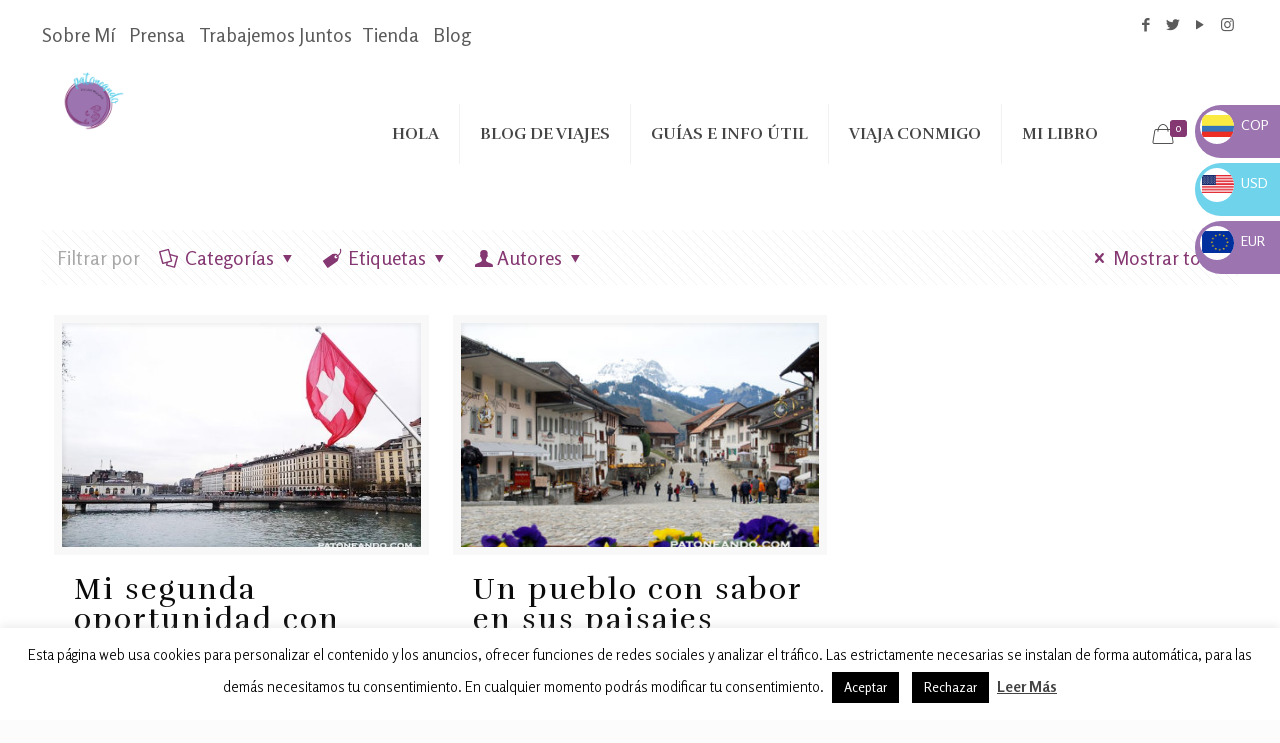

--- FILE ---
content_type: text/html; charset=UTF-8
request_url: https://patoneando.com/tag/suiza/
body_size: 34385
content:
<!DOCTYPE html>
<html lang="es" class="no-js">

<head>

<meta charset="UTF-8" />
<link rel="alternate" hreflang="es-ES" href="https://patoneando.com/tag/suiza/"/>
<!-- Global site tag (gtag.js) - Google Analytics -->
<script async src="https://www.googletagmanager.com/gtag/js?id=UA-74344506-1"></script>
<script>
  window.dataLayer = window.dataLayer || [];
  function gtag(){dataLayer.push(arguments);}
  gtag('js', new Date());

  gtag('config', 'UA-74344506-1');
</script>

<meta name="google-site-verification" content="nD6FqyYwRPxI5GifrYcBCQCa9nQ2Zp5SuQ8-lJPSDdo" />


<!-- asegura tu viaje -->
<script type="text/javascript" language="javascript" src="https://sistema.aseguratuviaje.com/scripts/clientcotimin.js"></script>

<script>$(document).ready(function () {createlanding("44a0dAP6VRWoT6mAStT6DjlfGNCVib2VHgbLCAIUlpmvz6hkOgqxpg%3d%3d",1,"","es-ES", 0);});</script>

<script
  src="https://code.jquery.com/ui/1.12.1/jquery-ui.min.js"
  integrity="sha256-VazP97ZCwtekAsvgPBSUwPFKdrwD3unUfSGVYrahUqU="
  crossorigin="anonymous"></script>

<script
  src="https://code.jquery.com/jquery-3.4.1.min.js"
  integrity="sha256-CSXorXvZcTkaix6Yvo6HppcZGetbYMGWSFlBw8HfCJo="
  crossorigin="anonymous"></script>

<!-- Active Campaign -->
<script type="text/javascript">     (function(e,t,o,n,p,r,i){e.visitorGlobalObjectAlias=n;e[e.visitorGlobalObjectAlias]=e[e.visitorGlobalObjectAlias]||function(){(e[e.visitorGlobalObjectAlias].q=e[e.visitorGlobalObjectAlias].q||[]).push(arguments)};e[e.visitorGlobalObjectAlias].l=(new Date).getTime();r=t.createElement("script");r.src=o;r.async=true;i=t.getElementsByTagName("script")[0];i.parentNode.insertBefore(r,i)})(window,document,"https://diffuser-cdn.app-us1.com/diffuser/diffuser.js","vgo");     vgo('setAccount', '90100364');     vgo('setTrackByDefault', true);      vgo('process'); </script>

<script async src="https://pagead2.googlesyndication.com/pagead/js/adsbygoogle.js?client=ca-pub-3493528511048900"
     crossorigin="anonymous"></script>
<!-- Facebook Pixel Code -->
<script>
  !function(f,b,e,v,n,t,s)
  {if(f.fbq)return;n=f.fbq=function(){n.callMethod?
  n.callMethod.apply(n,arguments):n.queue.push(arguments)};
  if(!f._fbq)f._fbq=n;n.push=n;n.loaded=!0;n.version='2.0';
  n.queue=[];t=b.createElement(e);t.async=!0;
  t.src=v;s=b.getElementsByTagName(e)[0];
  s.parentNode.insertBefore(t,s)}(window, document,'script',
  'https://connect.facebook.net/en_US/fbevents.js');
  fbq('init', '561328587992582');
  fbq('track', 'PageView');
</script>
<noscript><img height="1" width="1" style="display:none"
  src="https://www.facebook.com/tr?id=561328587992582&ev=PageView&noscript=1"
/></noscript>
<!-- End Facebook Pixel Code --><meta name='robots' content='index, follow, max-image-preview:large, max-snippet:-1, max-video-preview:-1' />
<meta name="format-detection" content="telephone=no">
<meta name="viewport" content="width=device-width, initial-scale=1, maximum-scale=1" />
<link rel="shortcut icon" href="https://patoneando.com/wp-content/uploads/2019/05/logo-patoneando-blog-de-viajes.png" type="image/x-icon" />

	<!-- This site is optimized with the Yoast SEO plugin v20.12 - https://yoast.com/wordpress/plugins/seo/ -->
	<title>Suiza archivos - Patoneando</title>
	<link rel="canonical" href="https://patoneando.com/tag/suiza/" />
	<meta property="og:locale" content="es_ES" />
	<meta property="og:type" content="article" />
	<meta property="og:title" content="Suiza archivos - Patoneando" />
	<meta property="og:url" content="https://patoneando.com/tag/suiza/" />
	<meta property="og:site_name" content="Patoneando" />
	<meta name="twitter:card" content="summary_large_image" />
	<meta name="twitter:site" content="@patoneando" />
	<script type="application/ld+json" class="yoast-schema-graph">{"@context":"https://schema.org","@graph":[{"@type":"CollectionPage","@id":"https://patoneando.com/tag/suiza/","url":"https://patoneando.com/tag/suiza/","name":"Suiza archivos - Patoneando","isPartOf":{"@id":"https://patoneando.com/#website"},"primaryImageOfPage":{"@id":"https://patoneando.com/tag/suiza/#primaryimage"},"image":{"@id":"https://patoneando.com/tag/suiza/#primaryimage"},"thumbnailUrl":"https://patoneando.com/wp-content/uploads/2019/11/Ginebra-Suiza-Patoneando-1-min-min-e1573156649816.jpg","breadcrumb":{"@id":"https://patoneando.com/tag/suiza/#breadcrumb"},"inLanguage":"es"},{"@type":"ImageObject","inLanguage":"es","@id":"https://patoneando.com/tag/suiza/#primaryimage","url":"https://patoneando.com/wp-content/uploads/2019/11/Ginebra-Suiza-Patoneando-1-min-min-e1573156649816.jpg","contentUrl":"https://patoneando.com/wp-content/uploads/2019/11/Ginebra-Suiza-Patoneando-1-min-min-e1573156649816.jpg","width":600,"height":400},{"@type":"BreadcrumbList","@id":"https://patoneando.com/tag/suiza/#breadcrumb","itemListElement":[{"@type":"ListItem","position":1,"name":"Portada","item":"https://patoneando.com/"},{"@type":"ListItem","position":2,"name":"Suiza"}]},{"@type":"WebSite","@id":"https://patoneando.com/#website","url":"https://patoneando.com/","name":"Patoneando","description":"Soy Lina Maestre - Viajera, autora y emprendedora","publisher":{"@id":"https://patoneando.com/#organization"},"potentialAction":[{"@type":"SearchAction","target":{"@type":"EntryPoint","urlTemplate":"https://patoneando.com/?s={search_term_string}"},"query-input":"required name=search_term_string"}],"inLanguage":"es"},{"@type":"Organization","@id":"https://patoneando.com/#organization","name":"Patoneando","url":"https://patoneando.com/","logo":{"@type":"ImageObject","inLanguage":"es","@id":"https://patoneando.com/#/schema/logo/image/","url":"https://patoneando.com/wp-content/uploads/2019/05/logo-patoneando-blog-de-viajes.png","contentUrl":"https://patoneando.com/wp-content/uploads/2019/05/logo-patoneando-blog-de-viajes.png","width":300,"height":287,"caption":"Patoneando"},"image":{"@id":"https://patoneando.com/#/schema/logo/image/"},"sameAs":["https://www.facebook.com/patoneando/","https://twitter.com/patoneando","https://www.instagram.com/patoneando/","https://www.youtube.com/channel/UCSMZJm93wH38YtLbXdL1nWw"]}]}</script>
	<!-- / Yoast SEO plugin. -->


<link rel='dns-prefetch' href='//fonts.googleapis.com' />
<link rel="alternate" type="application/rss+xml" title="Patoneando &raquo; Feed" href="https://patoneando.com/feed/" />
<link rel="alternate" type="application/rss+xml" title="Patoneando &raquo; Feed de los comentarios" href="https://patoneando.com/comments/feed/" />
<link rel="alternate" type="application/rss+xml" title="Patoneando &raquo; Etiqueta Suiza del feed" href="https://patoneando.com/tag/suiza/feed/" />
<script type="text/javascript">
window._wpemojiSettings = {"baseUrl":"https:\/\/s.w.org\/images\/core\/emoji\/14.0.0\/72x72\/","ext":".png","svgUrl":"https:\/\/s.w.org\/images\/core\/emoji\/14.0.0\/svg\/","svgExt":".svg","source":{"concatemoji":"https:\/\/patoneando.com\/wp-includes\/js\/wp-emoji-release.min.js?ver=6.2.8"}};
/*! This file is auto-generated */
!function(e,a,t){var n,r,o,i=a.createElement("canvas"),p=i.getContext&&i.getContext("2d");function s(e,t){p.clearRect(0,0,i.width,i.height),p.fillText(e,0,0);e=i.toDataURL();return p.clearRect(0,0,i.width,i.height),p.fillText(t,0,0),e===i.toDataURL()}function c(e){var t=a.createElement("script");t.src=e,t.defer=t.type="text/javascript",a.getElementsByTagName("head")[0].appendChild(t)}for(o=Array("flag","emoji"),t.supports={everything:!0,everythingExceptFlag:!0},r=0;r<o.length;r++)t.supports[o[r]]=function(e){if(p&&p.fillText)switch(p.textBaseline="top",p.font="600 32px Arial",e){case"flag":return s("\ud83c\udff3\ufe0f\u200d\u26a7\ufe0f","\ud83c\udff3\ufe0f\u200b\u26a7\ufe0f")?!1:!s("\ud83c\uddfa\ud83c\uddf3","\ud83c\uddfa\u200b\ud83c\uddf3")&&!s("\ud83c\udff4\udb40\udc67\udb40\udc62\udb40\udc65\udb40\udc6e\udb40\udc67\udb40\udc7f","\ud83c\udff4\u200b\udb40\udc67\u200b\udb40\udc62\u200b\udb40\udc65\u200b\udb40\udc6e\u200b\udb40\udc67\u200b\udb40\udc7f");case"emoji":return!s("\ud83e\udef1\ud83c\udffb\u200d\ud83e\udef2\ud83c\udfff","\ud83e\udef1\ud83c\udffb\u200b\ud83e\udef2\ud83c\udfff")}return!1}(o[r]),t.supports.everything=t.supports.everything&&t.supports[o[r]],"flag"!==o[r]&&(t.supports.everythingExceptFlag=t.supports.everythingExceptFlag&&t.supports[o[r]]);t.supports.everythingExceptFlag=t.supports.everythingExceptFlag&&!t.supports.flag,t.DOMReady=!1,t.readyCallback=function(){t.DOMReady=!0},t.supports.everything||(n=function(){t.readyCallback()},a.addEventListener?(a.addEventListener("DOMContentLoaded",n,!1),e.addEventListener("load",n,!1)):(e.attachEvent("onload",n),a.attachEvent("onreadystatechange",function(){"complete"===a.readyState&&t.readyCallback()})),(e=t.source||{}).concatemoji?c(e.concatemoji):e.wpemoji&&e.twemoji&&(c(e.twemoji),c(e.wpemoji)))}(window,document,window._wpemojiSettings);
</script>
<!-- patoneando.com is managing ads with Advanced Ads 1.45.0 --><script id="paton-ready">
			window.advanced_ads_ready=function(e,a){a=a||"complete";var d=function(e){return"interactive"===a?"loading"!==e:"complete"===e};d(document.readyState)?e():document.addEventListener("readystatechange",(function(a){d(a.target.readyState)&&e()}),{once:"interactive"===a})},window.advanced_ads_ready_queue=window.advanced_ads_ready_queue||[];		</script>
		<style type="text/css">
img.wp-smiley,
img.emoji {
	display: inline !important;
	border: none !important;
	box-shadow: none !important;
	height: 1em !important;
	width: 1em !important;
	margin: 0 0.07em !important;
	vertical-align: -0.1em !important;
	background: none !important;
	padding: 0 !important;
}
</style>
	<link rel='stylesheet' id='g7-shortcodes-css' href='https://patoneando.com/wp-content/plugins/g7-shortcodes/css/shortcodes.css?ver=6.2.8' type='text/css' media='all' />
<link rel='stylesheet' id='sbi_styles-css' href='https://patoneando.com/wp-content/plugins/instagram-feed/css/sbi-styles.min.css?ver=6.1.6' type='text/css' media='all' />
<link rel='stylesheet' id='wc-blocks-vendors-style-css' href='https://patoneando.com/wp-content/plugins/woocommerce/packages/woocommerce-blocks/build/wc-blocks-vendors-style.css?ver=10.4.6' type='text/css' media='all' />
<link rel='stylesheet' id='wc-blocks-style-css' href='https://patoneando.com/wp-content/plugins/woocommerce/packages/woocommerce-blocks/build/wc-blocks-style.css?ver=10.4.6' type='text/css' media='all' />
<link rel='stylesheet' id='contact-form-7-css' href='https://patoneando.com/wp-content/plugins/contact-form-7/includes/css/styles.css?ver=5.7.7' type='text/css' media='all' />
<link rel='stylesheet' id='cookie-law-info-css' href='https://patoneando.com/wp-content/plugins/cookie-law-info/legacy/public/css/cookie-law-info-public.css?ver=3.1.1' type='text/css' media='all' />
<link rel='stylesheet' id='cookie-law-info-gdpr-css' href='https://patoneando.com/wp-content/plugins/cookie-law-info/legacy/public/css/cookie-law-info-gdpr.css?ver=3.1.1' type='text/css' media='all' />
<link rel='stylesheet' id='rs-plugin-settings-css' href='https://patoneando.com/wp-content/plugins/revslider/public/assets/css/rs6.css?ver=6.4.11' type='text/css' media='all' />
<style id='rs-plugin-settings-inline-css' type='text/css'>
#rs-demo-id {}
</style>
<link rel='stylesheet' id='woocommerce-layout-css' href='https://patoneando.com/wp-content/plugins/woocommerce/assets/css/woocommerce-layout.css?ver=7.9.0' type='text/css' media='all' />
<link rel='stylesheet' id='woocommerce-smallscreen-css' href='https://patoneando.com/wp-content/plugins/woocommerce/assets/css/woocommerce-smallscreen.css?ver=7.9.0' type='text/css' media='only screen and (max-width: 768px)' />
<link rel='stylesheet' id='woocommerce-general-css' href='https://patoneando.com/wp-content/plugins/woocommerce/assets/css/woocommerce.css?ver=7.9.0' type='text/css' media='all' />
<style id='woocommerce-inline-inline-css' type='text/css'>
.woocommerce form .form-row .required { visibility: visible; }
</style>
<link rel='stylesheet' id='wpcf7-redirect-script-frontend-css' href='https://patoneando.com/wp-content/plugins/wpcf7-redirect/build/css/wpcf7-redirect-frontend.min.css?ver=1.1' type='text/css' media='all' />
<link rel='stylesheet' id='mfn-be-css' href='https://patoneando.com/wp-content/themes/betheme/css/be.css?ver=23.0.3' type='text/css' media='all' />
<link rel='stylesheet' id='mfn-animations-css' href='https://patoneando.com/wp-content/themes/betheme/assets/animations/animations.min.css?ver=23.0.3' type='text/css' media='all' />
<link rel='stylesheet' id='mfn-font-awesome-css' href='https://patoneando.com/wp-content/themes/betheme/fonts/fontawesome/fontawesome.css?ver=23.0.3' type='text/css' media='all' />
<link rel='stylesheet' id='mfn-jplayer-css' href='https://patoneando.com/wp-content/themes/betheme/assets/jplayer/css/jplayer.blue.monday.css?ver=23.0.3' type='text/css' media='all' />
<link rel='stylesheet' id='mfn-responsive-css' href='https://patoneando.com/wp-content/themes/betheme/css/responsive.css?ver=23.0.3' type='text/css' media='all' />
<link rel='stylesheet' id='mfn-fonts-css' href='https://fonts.googleapis.com/css?family=Rosario%3A1%2C300%2C400%2C400italic%2C700%7CRufina%3A1%2C300%2C400%2C400italic%2C700&#038;display=swap&#038;ver=6.2.8' type='text/css' media='all' />
<link rel='stylesheet' id='mfn-woo-css' href='https://patoneando.com/wp-content/themes/betheme/css/woocommerce.css?ver=23.0.3' type='text/css' media='all' />
<style id='mfn-dynamic-inline-css' type='text/css'>
@font-face{font-family:"Nettizen";src:url("/wp-content/themes/betheme/fonts/nettizen.ttf") format("truetype");font-weight:normal;font-style:normal}@font-face{font-family:"Inkfree";src:url("/wp-content/themes/betheme/fonts/Inkfree.ttf") format("truetype");font-weight:normal;font-style:normal}
#Footer{background-image:url(https://patoneando.com/wp-content/uploads/2019/05/patoneando-blog-de-viajes-pies.png);background-repeat:no-repeat;background-position:right top}
html{background-color: #FCFCFC;}#Wrapper,#Content{background-color: #ffffff;}body:not(.template-slider) #Header{min-height: 0px;}body.header-below:not(.template-slider) #Header{padding-top: 0px;}body, button, span.date_label, .timeline_items li h3 span, input[type="submit"], input[type="reset"], input[type="button"],input[type="text"], input[type="password"], input[type="tel"], input[type="email"], textarea, select, .offer_li .title h3 {font-family: "Rosario", Helvetica, Arial, sans-serif;}#menu > ul > li > a, a.action_button, #overlay-menu ul li a {font-family: "Rufina", Helvetica, Arial, sans-serif;}#Subheader .title {font-family: "Rufina", Helvetica, Arial, sans-serif;}h1, h2, h3, h4, .text-logo #logo {font-family: "Rufina", Helvetica, Arial, sans-serif;}h5, h6 {font-family: "Rufina", Helvetica, Arial, sans-serif;}blockquote {font-family: "Rufina", Helvetica, Arial, sans-serif;}.chart_box .chart .num, .counter .desc_wrapper .number-wrapper, .how_it_works .image .number,.pricing-box .plan-header .price, .quick_fact .number-wrapper, .woocommerce .product div.entry-summary .price {font-family: "Rufina", Helvetica, Arial, sans-serif;}body {font-size: 19px;line-height: 25px;font-weight: 400;letter-spacing: 0px;}.big {font-size: 16px;line-height: 28px;font-weight: 400;letter-spacing: 0px;}#menu > ul > li > a, a.action_button, #overlay-menu ul li a{font-size: 16px;font-weight: 700;letter-spacing: 0px;}#overlay-menu ul li a{line-height: 24px;}#Subheader .title {font-size: 25px;line-height: 25px;font-weight: 400;letter-spacing: 0px;}h1, .text-logo #logo {font-size: 25px;line-height: 25px;font-weight: 300;letter-spacing: 2px;}h2 {font-size: 30px;line-height: 30px;font-weight: 300;letter-spacing: 2px;}h3 {font-size: 25px;line-height: 27px;font-weight: 300;letter-spacing: 2px;}h4 {font-size: 21px;line-height: 25px;font-weight: 300;letter-spacing: 2px;}h5 {font-size: 60px;line-height: 60px;font-weight: 400;letter-spacing: 0px;}h6 {font-size: 25px;line-height: 40px;font-weight: 400;letter-spacing: 0px;}#Intro .intro-title {font-size: 70px;line-height: 70px;font-weight: 400;letter-spacing: 0px;}.with_aside .sidebar.columns {width: 23%;}.with_aside .sections_group {width: 77%;}.aside_both .sidebar.columns {width: 18%;}.aside_both .sidebar.sidebar-1{margin-left: -82%;}.aside_both .sections_group {width: 64%;margin-left: 18%;}@media only screen and (min-width:1240px){#Wrapper, .with_aside .content_wrapper {max-width: 1240px;}.section_wrapper, .container {max-width: 1220px;}.layout-boxed.header-boxed #Top_bar.is-sticky{max-width: 1240px;}}@media only screen and (max-width: 767px){.section_wrapper,.container,.four.columns .widget-area { max-width: 700px !important; }}.button-default .button, .button-flat .button, .button-round .button {background-color: #f7f7f7;color: #747474;}.button-stroke .button {border-color: #f7f7f7;color: #747474;}.button-stroke .button:hover{background-color: #f7f7f7;color: #fff;}.button-default .button_theme, .button-default button,.button-default input[type="button"], .button-default input[type="reset"], .button-default input[type="submit"],.button-flat .button_theme, .button-flat button,.button-flat input[type="button"], .button-flat input[type="reset"], .button-flat input[type="submit"],.button-round .button_theme, .button-round button,.button-round input[type="button"], .button-round input[type="reset"], .button-round input[type="submit"],.woocommerce #respond input#submit,.woocommerce a.button:not(.default),.woocommerce button.button,.woocommerce input.button,.woocommerce #respond input#submit:hover, .woocommerce a.button:hover, .woocommerce button.button:hover, .woocommerce input.button:hover{color: #ffffff;}.button-stroke .button_theme:hover,.button-stroke button:hover, .button-stroke input[type="submit"]:hover, .button-stroke input[type="reset"]:hover, .button-stroke input[type="button"]:hover,.button-stroke .woocommerce #respond input#submit:hover,.button-stroke .woocommerce a.button:not(.default):hover,.button-stroke .woocommerce button.button:hover,.button-stroke.woocommerce input.button:hover {color: #ffffff !important;}.button-stroke .button_theme:hover .button_icon i{color: #ffffff !important;}.button-default .single_add_to_cart_button, .button-flat .single_add_to_cart_button, .button-round .single_add_to_cart_button,.button-default .woocommerce .button:disabled, .button-flat .woocommerce .button:disabled, .button-round .woocommerce .button:disabled,.button-default .woocommerce .button.alt .button-flat .woocommerce .button.alt, .button-round .woocommerce .button.alt,.button-default a.remove, .button-flat a.remove, .button-round a.remove{color: #ffffff!important;}.action_button, .action_button:hover{background-color: #f7f7f7;color: #747474;}.button-stroke a.action_button{border-color: #f7f7f7;}.button-stroke a.action_button:hover{background-color: #f7f7f7!important;}.footer_button{color: #65666C!important;background-color:transparent;box-shadow:none!important;}.footer_button:after{display:none!important;}.button-custom .button,.button-custom .action_button,.button-custom .footer_button,.button-custom button,.button-custom input[type="button"],.button-custom input[type="reset"],.button-custom input[type="submit"],.button-custom .woocommerce #respond input#submit,.button-custom .woocommerce a.button,.button-custom .woocommerce button.button,.button-custom .woocommerce input.button{font-family: Arial;font-size: 14px;line-height: 14px;font-weight: 400;letter-spacing: 0px;padding: 12px 20px 12px 20px;border-width: 0px;border-radius: 0px;}.button-custom .button{color: #626262;background-color: #dbdddf;border-color: transparent;}.button-custom .button:hover{color: #626262;background-color: #d3d3d3;border-color: transparent;}.button-custom .button_theme,.button-custom button,.button-custom input[type="button"],.button-custom input[type="reset"],.button-custom input[type="submit"],.button-custom .woocommerce #respond input#submit,.button-custom .woocommerce a.button:not(.default),.button-custom .woocommerce button.button,.button-custom .woocommerce input.button{color: #ffffff;background-color: #0095eb;border-color: transparent;}.button-custom .button_theme:hover,.button-custom button:hover,.button-custom input[type="button"]:hover,.button-custom input[type="reset"]:hover,.button-custom input[type="submit"]:hover,.button-custom .woocommerce #respond input#submit:hover,.button-custom .woocommerce a.button:not(.default):hover,.button-custom .woocommerce button.button:hover,.button-custom .woocommerce input.button:hover{color: #ffffff;background-color: #007cc3;border-color: transparent;}.button-custom .action_button{color: #626262;background-color: #dbdddf;border-color: transparent;}.button-custom .action_button:hover{color: #626262;background-color: #d3d3d3;border-color: transparent;}.button-custom .single_add_to_cart_button,.button-custom .woocommerce .button:disabled,.button-custom .woocommerce .button.alt,.button-custom a.remove{line-height: 14px!important;padding: 12px 20px 12px 20px!important;color: #ffffff!important;background-color: #0095eb!important;}.button-custom .single_add_to_cart_button:hover,.button-custom .woocommerce .button:disabled:hover,.button-custom .woocommerce .button.alt:hover,.button-custom a.remove:hover{color: #ffffff!important;background-color: #007cc3!important;}#Top_bar #logo,.header-fixed #Top_bar #logo,.header-plain #Top_bar #logo,.header-transparent #Top_bar #logo {height: 100px;line-height: 100px;padding: 15px 0;}.logo-overflow #Top_bar:not(.is-sticky) .logo {height: 130px;}#Top_bar .menu > li > a {padding: 35px 0;}.menu-highlight:not(.header-creative) #Top_bar .menu > li > a {margin: 40px 0;}.header-plain:not(.menu-highlight) #Top_bar .menu > li > a span:not(.description) {line-height: 130px;}.header-fixed #Top_bar .menu > li > a {padding: 50px 0;}#Top_bar .top_bar_right,.header-plain #Top_bar .top_bar_right {height: 130px;}#Top_bar .top_bar_right_wrapper {top: 45px;}.header-plain #Top_bar a#header_cart,.header-plain #Top_bar a#search_button,.header-plain #Top_bar .wpml-languages {line-height: 130px;}.header-plain #Top_bar a.action_button {line-height: 130px!important;}@media only screen and (max-width: 767px){#Top_bar a.responsive-menu-toggle {top: 60px;}.mobile-header-mini #Top_bar #logo{height:50px!important;line-height:50px!important;margin:5px 0;}}.twentytwenty-before-label::before{content:"Antes"}.twentytwenty-after-label::before{content:"Después"}#Side_slide{right:-250px;width:250px;}#Side_slide.left{left:-250px;}.blog-teaser li .desc-wrapper .desc{background-position-y:-1px;}@media only screen and ( max-width: 767px ){body:not(.template-slider) #Header{min-height: ;}#Subheader{padding: ;}}@media only screen and (min-width: 1240px){body:not(.header-simple) #Top_bar #menu{display:block!important}.tr-menu #Top_bar #menu{background:none!important}#Top_bar .menu > li > ul.mfn-megamenu{width:984px}#Top_bar .menu > li > ul.mfn-megamenu > li{float:left}#Top_bar .menu > li > ul.mfn-megamenu > li.mfn-megamenu-cols-1{width:100%}#Top_bar .menu > li > ul.mfn-megamenu > li.mfn-megamenu-cols-2{width:50%}#Top_bar .menu > li > ul.mfn-megamenu > li.mfn-megamenu-cols-3{width:33.33%}#Top_bar .menu > li > ul.mfn-megamenu > li.mfn-megamenu-cols-4{width:25%}#Top_bar .menu > li > ul.mfn-megamenu > li.mfn-megamenu-cols-5{width:20%}#Top_bar .menu > li > ul.mfn-megamenu > li.mfn-megamenu-cols-6{width:16.66%}#Top_bar .menu > li > ul.mfn-megamenu > li > ul{display:block!important;position:inherit;left:auto;top:auto;border-width:0 1px 0 0}#Top_bar .menu > li > ul.mfn-megamenu > li:last-child > ul{border:0}#Top_bar .menu > li > ul.mfn-megamenu > li > ul li{width:auto}#Top_bar .menu > li > ul.mfn-megamenu a.mfn-megamenu-title{text-transform:uppercase;font-weight:400;background:none}#Top_bar .menu > li > ul.mfn-megamenu a .menu-arrow{display:none}.menuo-right #Top_bar .menu > li > ul.mfn-megamenu{left:auto;right:0}.menuo-right #Top_bar .menu > li > ul.mfn-megamenu-bg{box-sizing:border-box}#Top_bar .menu > li > ul.mfn-megamenu-bg{padding:20px 166px 20px 20px;background-repeat:no-repeat;background-position:right bottom}.rtl #Top_bar .menu > li > ul.mfn-megamenu-bg{padding-left:166px;padding-right:20px;background-position:left bottom}#Top_bar .menu > li > ul.mfn-megamenu-bg > li{background:none}#Top_bar .menu > li > ul.mfn-megamenu-bg > li a{border:none}#Top_bar .menu > li > ul.mfn-megamenu-bg > li > ul{background:none!important;-webkit-box-shadow:0 0 0 0;-moz-box-shadow:0 0 0 0;box-shadow:0 0 0 0}.mm-vertical #Top_bar .container{position:relative;}.mm-vertical #Top_bar .top_bar_left{position:static;}.mm-vertical #Top_bar .menu > li ul{box-shadow:0 0 0 0 transparent!important;background-image:none;}.mm-vertical #Top_bar .menu > li > ul.mfn-megamenu{width:98%!important;margin:0 1%;padding:20px 0;}.mm-vertical.header-plain #Top_bar .menu > li > ul.mfn-megamenu{width:100%!important;margin:0;}.mm-vertical #Top_bar .menu > li > ul.mfn-megamenu > li{display:table-cell;float:none!important;width:10%;padding:0 15px;border-right:1px solid rgba(0, 0, 0, 0.05);}.mm-vertical #Top_bar .menu > li > ul.mfn-megamenu > li:last-child{border-right-width:0}.mm-vertical #Top_bar .menu > li > ul.mfn-megamenu > li.hide-border{border-right-width:0}.mm-vertical #Top_bar .menu > li > ul.mfn-megamenu > li a{border-bottom-width:0;padding:9px 15px;line-height:120%;}.mm-vertical #Top_bar .menu > li > ul.mfn-megamenu a.mfn-megamenu-title{font-weight:700;}.rtl .mm-vertical #Top_bar .menu > li > ul.mfn-megamenu > li:first-child{border-right-width:0}.rtl .mm-vertical #Top_bar .menu > li > ul.mfn-megamenu > li:last-child{border-right-width:1px}.header-plain:not(.menuo-right) #Header .top_bar_left{width:auto!important}.header-stack.header-center #Top_bar #menu{display:inline-block!important}.header-simple #Top_bar #menu{display:none;height:auto;width:300px;bottom:auto;top:100%;right:1px;position:absolute;margin:0}.header-simple #Header a.responsive-menu-toggle{display:block;right:10px}.header-simple #Top_bar #menu > ul{width:100%;float:left}.header-simple #Top_bar #menu ul li{width:100%;padding-bottom:0;border-right:0;position:relative}.header-simple #Top_bar #menu ul li a{padding:0 20px;margin:0;display:block;height:auto;line-height:normal;border:none}.header-simple #Top_bar #menu ul li a:after{display:none}.header-simple #Top_bar #menu ul li a span{border:none;line-height:44px;display:inline;padding:0}.header-simple #Top_bar #menu ul li.submenu .menu-toggle{display:block;position:absolute;right:0;top:0;width:44px;height:44px;line-height:44px;font-size:30px;font-weight:300;text-align:center;cursor:pointer;color:#444;opacity:0.33;}.header-simple #Top_bar #menu ul li.submenu .menu-toggle:after{content:"+"}.header-simple #Top_bar #menu ul li.hover > .menu-toggle:after{content:"-"}.header-simple #Top_bar #menu ul li.hover a{border-bottom:0}.header-simple #Top_bar #menu ul.mfn-megamenu li .menu-toggle{display:none}.header-simple #Top_bar #menu ul li ul{position:relative!important;left:0!important;top:0;padding:0;margin:0!important;width:auto!important;background-image:none}.header-simple #Top_bar #menu ul li ul li{width:100%!important;display:block;padding:0;}.header-simple #Top_bar #menu ul li ul li a{padding:0 20px 0 30px}.header-simple #Top_bar #menu ul li ul li a .menu-arrow{display:none}.header-simple #Top_bar #menu ul li ul li a span{padding:0}.header-simple #Top_bar #menu ul li ul li a span:after{display:none!important}.header-simple #Top_bar .menu > li > ul.mfn-megamenu a.mfn-megamenu-title{text-transform:uppercase;font-weight:400}.header-simple #Top_bar .menu > li > ul.mfn-megamenu > li > ul{display:block!important;position:inherit;left:auto;top:auto}.header-simple #Top_bar #menu ul li ul li ul{border-left:0!important;padding:0;top:0}.header-simple #Top_bar #menu ul li ul li ul li a{padding:0 20px 0 40px}.rtl.header-simple #Top_bar #menu{left:1px;right:auto}.rtl.header-simple #Top_bar a.responsive-menu-toggle{left:10px;right:auto}.rtl.header-simple #Top_bar #menu ul li.submenu .menu-toggle{left:0;right:auto}.rtl.header-simple #Top_bar #menu ul li ul{left:auto!important;right:0!important}.rtl.header-simple #Top_bar #menu ul li ul li a{padding:0 30px 0 20px}.rtl.header-simple #Top_bar #menu ul li ul li ul li a{padding:0 40px 0 20px}.menu-highlight #Top_bar .menu > li{margin:0 2px}.menu-highlight:not(.header-creative) #Top_bar .menu > li > a{margin:20px 0;padding:0;-webkit-border-radius:5px;border-radius:5px}.menu-highlight #Top_bar .menu > li > a:after{display:none}.menu-highlight #Top_bar .menu > li > a span:not(.description){line-height:50px}.menu-highlight #Top_bar .menu > li > a span.description{display:none}.menu-highlight.header-stack #Top_bar .menu > li > a{margin:10px 0!important}.menu-highlight.header-stack #Top_bar .menu > li > a span:not(.description){line-height:40px}.menu-highlight.header-transparent #Top_bar .menu > li > a{margin:5px 0}.menu-highlight.header-simple #Top_bar #menu ul li,.menu-highlight.header-creative #Top_bar #menu ul li{margin:0}.menu-highlight.header-simple #Top_bar #menu ul li > a,.menu-highlight.header-creative #Top_bar #menu ul li > a{-webkit-border-radius:0;border-radius:0}.menu-highlight:not(.header-fixed):not(.header-simple) #Top_bar.is-sticky .menu > li > a{margin:10px 0!important;padding:5px 0!important}.menu-highlight:not(.header-fixed):not(.header-simple) #Top_bar.is-sticky .menu > li > a span{line-height:30px!important}.header-modern.menu-highlight.menuo-right .menu_wrapper{margin-right:20px}.menu-line-below #Top_bar .menu > li > a:after{top:auto;bottom:-4px}.menu-line-below #Top_bar.is-sticky .menu > li > a:after{top:auto;bottom:-4px}.menu-line-below-80 #Top_bar:not(.is-sticky) .menu > li > a:after{height:4px;left:10%;top:50%;margin-top:20px;width:80%}.menu-line-below-80-1 #Top_bar:not(.is-sticky) .menu > li > a:after{height:1px;left:10%;top:50%;margin-top:20px;width:80%}.menu-link-color #Top_bar .menu > li > a:after{display:none!important}.menu-arrow-top #Top_bar .menu > li > a:after{background:none repeat scroll 0 0 rgba(0,0,0,0)!important;border-color:#ccc transparent transparent;border-style:solid;border-width:7px 7px 0;display:block;height:0;left:50%;margin-left:-7px;top:0!important;width:0}.menu-arrow-top #Top_bar.is-sticky .menu > li > a:after{top:0!important}.menu-arrow-bottom #Top_bar .menu > li > a:after{background:none!important;border-color:transparent transparent #ccc;border-style:solid;border-width:0 7px 7px;display:block;height:0;left:50%;margin-left:-7px;top:auto;bottom:0;width:0}.menu-arrow-bottom #Top_bar.is-sticky .menu > li > a:after{top:auto;bottom:0}.menuo-no-borders #Top_bar .menu > li > a span{border-width:0!important}.menuo-no-borders #Header_creative #Top_bar .menu > li > a span{border-bottom-width:0}.menuo-no-borders.header-plain #Top_bar a#header_cart,.menuo-no-borders.header-plain #Top_bar a#search_button,.menuo-no-borders.header-plain #Top_bar .wpml-languages,.menuo-no-borders.header-plain #Top_bar a.action_button{border-width:0}.menuo-right #Top_bar .menu_wrapper{float:right}.menuo-right.header-stack:not(.header-center) #Top_bar .menu_wrapper{margin-right:150px}body.header-creative{padding-left:50px}body.header-creative.header-open{padding-left:250px}body.error404,body.under-construction,body.template-blank,body.under-construction.header-rtl.header-creative.header-open{padding-left:0!important;padding-right:0!important}.header-creative.footer-fixed #Footer,.header-creative.footer-sliding #Footer,.header-creative.footer-stick #Footer.is-sticky{box-sizing:border-box;padding-left:50px;}.header-open.footer-fixed #Footer,.header-open.footer-sliding #Footer,.header-creative.footer-stick #Footer.is-sticky{padding-left:250px;}.header-rtl.header-creative.footer-fixed #Footer,.header-rtl.header-creative.footer-sliding #Footer,.header-rtl.header-creative.footer-stick #Footer.is-sticky{padding-left:0;padding-right:50px;}.header-rtl.header-open.footer-fixed #Footer,.header-rtl.header-open.footer-sliding #Footer,.header-rtl.header-creative.footer-stick #Footer.is-sticky{padding-right:250px;}#Header_creative{background-color:#fff;position:fixed;width:250px;height:100%;left:-200px;top:0;z-index:9002;-webkit-box-shadow:2px 0 4px 2px rgba(0,0,0,.15);box-shadow:2px 0 4px 2px rgba(0,0,0,.15)}#Header_creative .container{width:100%}#Header_creative .creative-wrapper{opacity:0;margin-right:50px}#Header_creative a.creative-menu-toggle{display:block;width:34px;height:34px;line-height:34px;font-size:22px;text-align:center;position:absolute;top:10px;right:8px;border-radius:3px}.admin-bar #Header_creative a.creative-menu-toggle{top:42px}#Header_creative #Top_bar{position:static;width:100%}#Header_creative #Top_bar .top_bar_left{width:100%!important;float:none}#Header_creative #Top_bar .top_bar_right{width:100%!important;float:none;height:auto;margin-bottom:35px;text-align:center;padding:0 20px;top:0;-webkit-box-sizing:border-box;-moz-box-sizing:border-box;box-sizing:border-box}#Header_creative #Top_bar .top_bar_right:before{display:none}#Header_creative #Top_bar .top_bar_right_wrapper{top:0}#Header_creative #Top_bar .logo{float:none;text-align:center;margin:15px 0}#Header_creative #Top_bar #menu{background-color:transparent}#Header_creative #Top_bar .menu_wrapper{float:none;margin:0 0 30px}#Header_creative #Top_bar .menu > li{width:100%;float:none;position:relative}#Header_creative #Top_bar .menu > li > a{padding:0;text-align:center}#Header_creative #Top_bar .menu > li > a:after{display:none}#Header_creative #Top_bar .menu > li > a span{border-right:0;border-bottom-width:1px;line-height:38px}#Header_creative #Top_bar .menu li ul{left:100%;right:auto;top:0;box-shadow:2px 2px 2px 0 rgba(0,0,0,0.03);-webkit-box-shadow:2px 2px 2px 0 rgba(0,0,0,0.03)}#Header_creative #Top_bar .menu > li > ul.mfn-megamenu{margin:0;width:700px!important;}#Header_creative #Top_bar .menu > li > ul.mfn-megamenu > li > ul{left:0}#Header_creative #Top_bar .menu li ul li a{padding-top:9px;padding-bottom:8px}#Header_creative #Top_bar .menu li ul li ul{top:0}#Header_creative #Top_bar .menu > li > a span.description{display:block;font-size:13px;line-height:28px!important;clear:both}#Header_creative #Top_bar .search_wrapper{left:100%;top:auto;bottom:0}#Header_creative #Top_bar a#header_cart{display:inline-block;float:none;top:3px}#Header_creative #Top_bar a#search_button{display:inline-block;float:none;top:3px}#Header_creative #Top_bar .wpml-languages{display:inline-block;float:none;top:0}#Header_creative #Top_bar .wpml-languages.enabled:hover a.active{padding-bottom:11px}#Header_creative #Top_bar .action_button{display:inline-block;float:none;top:16px;margin:0}#Header_creative #Top_bar .banner_wrapper{display:block;text-align:center}#Header_creative #Top_bar .banner_wrapper img{max-width:100%;height:auto;display:inline-block}#Header_creative #Action_bar{display:none;position:absolute;bottom:0;top:auto;clear:both;padding:0 20px;box-sizing:border-box}#Header_creative #Action_bar .contact_details{text-align:center;margin-bottom:20px}#Header_creative #Action_bar .contact_details li{padding:0}#Header_creative #Action_bar .social{float:none;text-align:center;padding:5px 0 15px}#Header_creative #Action_bar .social li{margin-bottom:2px}#Header_creative #Action_bar .social-menu{float:none;text-align:center}#Header_creative #Action_bar .social-menu li{border-color:rgba(0,0,0,.1)}#Header_creative .social li a{color:rgba(0,0,0,.5)}#Header_creative .social li a:hover{color:#000}#Header_creative .creative-social{position:absolute;bottom:10px;right:0;width:50px}#Header_creative .creative-social li{display:block;float:none;width:100%;text-align:center;margin-bottom:5px}.header-creative .fixed-nav.fixed-nav-prev{margin-left:50px}.header-creative.header-open .fixed-nav.fixed-nav-prev{margin-left:250px}.menuo-last #Header_creative #Top_bar .menu li.last ul{top:auto;bottom:0}.header-open #Header_creative{left:0}.header-open #Header_creative .creative-wrapper{opacity:1;margin:0!important;}.header-open #Header_creative .creative-menu-toggle,.header-open #Header_creative .creative-social{display:none}.header-open #Header_creative #Action_bar{display:block}body.header-rtl.header-creative{padding-left:0;padding-right:50px}.header-rtl #Header_creative{left:auto;right:-200px}.header-rtl #Header_creative .creative-wrapper{margin-left:50px;margin-right:0}.header-rtl #Header_creative a.creative-menu-toggle{left:8px;right:auto}.header-rtl #Header_creative .creative-social{left:0;right:auto}.header-rtl #Footer #back_to_top.sticky{right:125px}.header-rtl #popup_contact{right:70px}.header-rtl #Header_creative #Top_bar .menu li ul{left:auto;right:100%}.header-rtl #Header_creative #Top_bar .search_wrapper{left:auto;right:100%;}.header-rtl .fixed-nav.fixed-nav-prev{margin-left:0!important}.header-rtl .fixed-nav.fixed-nav-next{margin-right:50px}body.header-rtl.header-creative.header-open{padding-left:0;padding-right:250px!important}.header-rtl.header-open #Header_creative{left:auto;right:0}.header-rtl.header-open #Footer #back_to_top.sticky{right:325px}.header-rtl.header-open #popup_contact{right:270px}.header-rtl.header-open .fixed-nav.fixed-nav-next{margin-right:250px}#Header_creative.active{left:-1px;}.header-rtl #Header_creative.active{left:auto;right:-1px;}#Header_creative.active .creative-wrapper{opacity:1;margin:0}.header-creative .vc_row[data-vc-full-width]{padding-left:50px}.header-creative.header-open .vc_row[data-vc-full-width]{padding-left:250px}.header-open .vc_parallax .vc_parallax-inner { left:auto; width: calc(100% - 250px); }.header-open.header-rtl .vc_parallax .vc_parallax-inner { left:0; right:auto; }#Header_creative.scroll{height:100%;overflow-y:auto}#Header_creative.scroll:not(.dropdown) .menu li ul{display:none!important}#Header_creative.scroll #Action_bar{position:static}#Header_creative.dropdown{outline:none}#Header_creative.dropdown #Top_bar .menu_wrapper{float:left}#Header_creative.dropdown #Top_bar #menu ul li{position:relative;float:left}#Header_creative.dropdown #Top_bar #menu ul li a:after{display:none}#Header_creative.dropdown #Top_bar #menu ul li a span{line-height:38px;padding:0}#Header_creative.dropdown #Top_bar #menu ul li.submenu .menu-toggle{display:block;position:absolute;right:0;top:0;width:38px;height:38px;line-height:38px;font-size:26px;font-weight:300;text-align:center;cursor:pointer;color:#444;opacity:0.33;}#Header_creative.dropdown #Top_bar #menu ul li.submenu .menu-toggle:after{content:"+"}#Header_creative.dropdown #Top_bar #menu ul li.hover > .menu-toggle:after{content:"-"}#Header_creative.dropdown #Top_bar #menu ul li.hover a{border-bottom:0}#Header_creative.dropdown #Top_bar #menu ul.mfn-megamenu li .menu-toggle{display:none}#Header_creative.dropdown #Top_bar #menu ul li ul{position:relative!important;left:0!important;top:0;padding:0;margin-left:0!important;width:auto!important;background-image:none}#Header_creative.dropdown #Top_bar #menu ul li ul li{width:100%!important}#Header_creative.dropdown #Top_bar #menu ul li ul li a{padding:0 10px;text-align:center}#Header_creative.dropdown #Top_bar #menu ul li ul li a .menu-arrow{display:none}#Header_creative.dropdown #Top_bar #menu ul li ul li a span{padding:0}#Header_creative.dropdown #Top_bar #menu ul li ul li a span:after{display:none!important}#Header_creative.dropdown #Top_bar .menu > li > ul.mfn-megamenu a.mfn-megamenu-title{text-transform:uppercase;font-weight:400}#Header_creative.dropdown #Top_bar .menu > li > ul.mfn-megamenu > li > ul{display:block!important;position:inherit;left:auto;top:auto}#Header_creative.dropdown #Top_bar #menu ul li ul li ul{border-left:0!important;padding:0;top:0}#Header_creative{transition: left .5s ease-in-out, right .5s ease-in-out;}#Header_creative .creative-wrapper{transition: opacity .5s ease-in-out, margin 0s ease-in-out .5s;}#Header_creative.active .creative-wrapper{transition: opacity .5s ease-in-out, margin 0s ease-in-out;}}@media only screen and (min-width: 1240px){#Top_bar.is-sticky{position:fixed!important;width:100%;left:0;top:-60px;height:60px;z-index:701;background:#fff;opacity:.97;-webkit-box-shadow:0 2px 5px 0 rgba(0,0,0,0.1);-moz-box-shadow:0 2px 5px 0 rgba(0,0,0,0.1);box-shadow:0 2px 5px 0 rgba(0,0,0,0.1)}.layout-boxed.header-boxed #Top_bar.is-sticky{max-width:1240px;left:50%;-webkit-transform:translateX(-50%);transform:translateX(-50%)}#Top_bar.is-sticky .top_bar_left,#Top_bar.is-sticky .top_bar_right,#Top_bar.is-sticky .top_bar_right:before{background:none;box-shadow:unset}#Top_bar.is-sticky .top_bar_right{top:-4px;height:auto;}#Top_bar.is-sticky .top_bar_right_wrapper{top:15px}.header-plain #Top_bar.is-sticky .top_bar_right_wrapper{top:0}#Top_bar.is-sticky .logo{width:auto;margin:0 30px 0 20px;padding:0}#Top_bar.is-sticky #logo,#Top_bar.is-sticky .custom-logo-link{padding:5px 0!important;height:50px!important;line-height:50px!important}.logo-no-sticky-padding #Top_bar.is-sticky #logo{height:60px!important;line-height:60px!important}#Top_bar.is-sticky #logo img.logo-main{display:none}#Top_bar.is-sticky #logo img.logo-sticky{display:inline;max-height:35px}.logo-sticky-width-auto #Top_bar.is-sticky #logo img.logo-sticky{width:auto}#Top_bar.is-sticky .menu_wrapper{clear:none}#Top_bar.is-sticky .menu_wrapper .menu > li > a{padding:15px 0}#Top_bar.is-sticky .menu > li > a,#Top_bar.is-sticky .menu > li > a span{line-height:30px}#Top_bar.is-sticky .menu > li > a:after{top:auto;bottom:-4px}#Top_bar.is-sticky .menu > li > a span.description{display:none}#Top_bar.is-sticky .secondary_menu_wrapper,#Top_bar.is-sticky .banner_wrapper{display:none}.header-overlay #Top_bar.is-sticky{display:none}.sticky-dark #Top_bar.is-sticky,.sticky-dark #Top_bar.is-sticky #menu{background:rgba(0,0,0,.8)}.sticky-dark #Top_bar.is-sticky .menu > li:not(.current-menu-item) > a{color:#fff}.sticky-dark #Top_bar.is-sticky .top_bar_right a:not(.action_button){color:rgba(255,255,255,.8)}.sticky-dark #Top_bar.is-sticky .wpml-languages a.active,.sticky-dark #Top_bar.is-sticky .wpml-languages ul.wpml-lang-dropdown{background:rgba(0,0,0,0.1);border-color:rgba(0,0,0,0.1)}.sticky-white #Top_bar.is-sticky,.sticky-white #Top_bar.is-sticky #menu{background:rgba(255,255,255,.8)}.sticky-white #Top_bar.is-sticky .menu > li:not(.current-menu-item) > a{color:#222}.sticky-white #Top_bar.is-sticky .top_bar_right a:not(.action_button){color:rgba(0,0,0,.8)}.sticky-white #Top_bar.is-sticky .wpml-languages a.active,.sticky-white #Top_bar.is-sticky .wpml-languages ul.wpml-lang-dropdown{background:rgba(255,255,255,0.1);border-color:rgba(0,0,0,0.1)}}@media only screen and (min-width: 768px) and (max-width: 1240px){.header_placeholder{height:0!important}}@media only screen and (max-width: 1239px){#Top_bar #menu{display:none;height:auto;width:300px;bottom:auto;top:100%;right:1px;position:absolute;margin:0}#Top_bar a.responsive-menu-toggle{display:block}#Top_bar #menu > ul{width:100%;float:left}#Top_bar #menu ul li{width:100%;padding-bottom:0;border-right:0;position:relative}#Top_bar #menu ul li a{padding:0 25px;margin:0;display:block;height:auto;line-height:normal;border:none}#Top_bar #menu ul li a:after{display:none}#Top_bar #menu ul li a span{border:none;line-height:44px;display:inline;padding:0}#Top_bar #menu ul li a span.description{margin:0 0 0 5px}#Top_bar #menu ul li.submenu .menu-toggle{display:block;position:absolute;right:15px;top:0;width:44px;height:44px;line-height:44px;font-size:30px;font-weight:300;text-align:center;cursor:pointer;color:#444;opacity:0.33;}#Top_bar #menu ul li.submenu .menu-toggle:after{content:"+"}#Top_bar #menu ul li.hover > .menu-toggle:after{content:"-"}#Top_bar #menu ul li.hover a{border-bottom:0}#Top_bar #menu ul li a span:after{display:none!important}#Top_bar #menu ul.mfn-megamenu li .menu-toggle{display:none}#Top_bar #menu ul li ul{position:relative!important;left:0!important;top:0;padding:0;margin-left:0!important;width:auto!important;background-image:none!important;box-shadow:0 0 0 0 transparent!important;-webkit-box-shadow:0 0 0 0 transparent!important}#Top_bar #menu ul li ul li{width:100%!important}#Top_bar #menu ul li ul li a{padding:0 20px 0 35px}#Top_bar #menu ul li ul li a .menu-arrow{display:none}#Top_bar #menu ul li ul li a span{padding:0}#Top_bar #menu ul li ul li a span:after{display:none!important}#Top_bar .menu > li > ul.mfn-megamenu a.mfn-megamenu-title{text-transform:uppercase;font-weight:400}#Top_bar .menu > li > ul.mfn-megamenu > li > ul{display:block!important;position:inherit;left:auto;top:auto}#Top_bar #menu ul li ul li ul{border-left:0!important;padding:0;top:0}#Top_bar #menu ul li ul li ul li a{padding:0 20px 0 45px}.rtl #Top_bar #menu{left:1px;right:auto}.rtl #Top_bar a.responsive-menu-toggle{left:20px;right:auto}.rtl #Top_bar #menu ul li.submenu .menu-toggle{left:15px;right:auto;border-left:none;border-right:1px solid #eee}.rtl #Top_bar #menu ul li ul{left:auto!important;right:0!important}.rtl #Top_bar #menu ul li ul li a{padding:0 30px 0 20px}.rtl #Top_bar #menu ul li ul li ul li a{padding:0 40px 0 20px}.header-stack .menu_wrapper a.responsive-menu-toggle{position:static!important;margin:11px 0!important}.header-stack .menu_wrapper #menu{left:0;right:auto}.rtl.header-stack #Top_bar #menu{left:auto;right:0}.admin-bar #Header_creative{top:32px}.header-creative.layout-boxed{padding-top:85px}.header-creative.layout-full-width #Wrapper{padding-top:60px}#Header_creative{position:fixed;width:100%;left:0!important;top:0;z-index:1001}#Header_creative .creative-wrapper{display:block!important;opacity:1!important}#Header_creative .creative-menu-toggle,#Header_creative .creative-social{display:none!important;opacity:1!important}#Header_creative #Top_bar{position:static;width:100%}#Header_creative #Top_bar #logo,#Header_creative #Top_bar .custom-logo-link{height:50px;line-height:50px;padding:5px 0}#Header_creative #Top_bar #logo img.logo-sticky{max-height:40px!important}#Header_creative #logo img.logo-main{display:none}#Header_creative #logo img.logo-sticky{display:inline-block}.logo-no-sticky-padding #Header_creative #Top_bar #logo{height:60px;line-height:60px;padding:0}.logo-no-sticky-padding #Header_creative #Top_bar #logo img.logo-sticky{max-height:60px!important}#Header_creative #Action_bar{display:none}#Header_creative #Top_bar .top_bar_right{height:60px;top:0}#Header_creative #Top_bar .top_bar_right:before{display:none}#Header_creative #Top_bar .top_bar_right_wrapper{top:0;padding-top:9px}#Header_creative.scroll{overflow:visible!important}}#Header_wrapper, #Intro {background-color: #ffffff;}#Subheader {background-color: rgba(247,247,247,0);}.header-classic #Action_bar, .header-fixed #Action_bar, .header-plain #Action_bar, .header-split #Action_bar, .header-stack #Action_bar {background-color: #ffffff;}#Sliding-top {background-color: #545454;}#Sliding-top a.sliding-top-control {border-right-color: #545454;}#Sliding-top.st-center a.sliding-top-control,#Sliding-top.st-left a.sliding-top-control {border-top-color: #545454;}#Footer {background-color: #e0e0e0;}body, ul.timeline_items, .icon_box a .desc, .icon_box a:hover .desc, .feature_list ul li a, .list_item a, .list_item a:hover,.widget_recent_entries ul li a, .flat_box a, .flat_box a:hover, .story_box .desc, .content_slider.carouselul li a .title,.content_slider.flat.description ul li .desc, .content_slider.flat.description ul li a .desc, .post-nav.minimal a i {color: #413d3d;}.post-nav.minimal a svg {fill: #413d3d;}.themecolor, .opening_hours .opening_hours_wrapper li span, .fancy_heading_icon .icon_top,.fancy_heading_arrows .icon-right-dir, .fancy_heading_arrows .icon-left-dir, .fancy_heading_line .title,.button-love a.mfn-love, .format-link .post-title .icon-link, .pager-single > span, .pager-single a:hover,.widget_meta ul, .widget_pages ul, .widget_rss ul, .widget_mfn_recent_comments ul li:after, .widget_archive ul,.widget_recent_comments ul li:after, .widget_nav_menu ul, .woocommerce ul.products li.product .price, .shop_slider .shop_slider_ul li .item_wrapper .price,.woocommerce-page ul.products li.product .price, .widget_price_filter .price_label .from, .widget_price_filter .price_label .to,.woocommerce ul.product_list_widget li .quantity .amount, .woocommerce .product div.entry-summary .price, .woocommerce .star-rating span,#Error_404 .error_pic i, .style-simple #Filters .filters_wrapper ul li a:hover, .style-simple #Filters .filters_wrapper ul li.current-cat a,.style-simple .quick_fact .title {color: #853772;}.themebg,#comments .commentlist > li .reply a.comment-reply-link,#Filters .filters_wrapper ul li a:hover,#Filters .filters_wrapper ul li.current-cat a,.fixed-nav .arrow,.offer_thumb .slider_pagination a:before,.offer_thumb .slider_pagination a.selected:after,.pager .pages a:hover,.pager .pages a.active,.pager .pages span.page-numbers.current,.pager-single span:after,.portfolio_group.exposure .portfolio-item .desc-inner .line,.Recent_posts ul li .desc:after,.Recent_posts ul li .photo .c,.slider_pagination a.selected,.slider_pagination .slick-active a,.slider_pagination a.selected:after,.slider_pagination .slick-active a:after,.testimonials_slider .slider_images,.testimonials_slider .slider_images a:after,.testimonials_slider .slider_images:before,#Top_bar a#header_cart span,.widget_categories ul,.widget_mfn_menu ul li a:hover,.widget_mfn_menu ul li.current-menu-item:not(.current-menu-ancestor) > a,.widget_mfn_menu ul li.current_page_item:not(.current_page_ancestor) > a,.widget_product_categories ul,.widget_recent_entries ul li:after,.woocommerce-account table.my_account_orders .order-number a,.woocommerce-MyAccount-navigation ul li.is-active a,.style-simple .accordion .question:after,.style-simple .faq .question:after,.style-simple .icon_box .desc_wrapper .title:before,.style-simple #Filters .filters_wrapper ul li a:after,.style-simple .article_box .desc_wrapper p:after,.style-simple .sliding_box .desc_wrapper:after,.style-simple .trailer_box:hover .desc,.tp-bullets.simplebullets.round .bullet.selected,.tp-bullets.simplebullets.round .bullet.selected:after,.tparrows.default,.tp-bullets.tp-thumbs .bullet.selected:after{background-color: #853772;}.Latest_news ul li .photo, .Recent_posts.blog_news ul li .photo, .style-simple .opening_hours .opening_hours_wrapper li label,.style-simple .timeline_items li:hover h3, .style-simple .timeline_items li:nth-child(even):hover h3,.style-simple .timeline_items li:hover .desc, .style-simple .timeline_items li:nth-child(even):hover,.style-simple .offer_thumb .slider_pagination a.selected {border-color: #853772;}a {color: #853772;}a:hover {color: #2c2c2c;}*::-moz-selection {background-color: #0095eb;color: white;}*::selection {background-color: #0095eb;color: white;}.blockquote p.author span, .counter .desc_wrapper .title, .article_box .desc_wrapper p, .team .desc_wrapper p.subtitle,.pricing-box .plan-header p.subtitle, .pricing-box .plan-header .price sup.period, .chart_box p, .fancy_heading .inside,.fancy_heading_line .slogan, .post-meta, .post-meta a, .post-footer, .post-footer a span.label, .pager .pages a, .button-love a .label,.pager-single a, #comments .commentlist > li .comment-author .says, .fixed-nav .desc .date, .filters_buttons li.label, .Recent_posts ul li a .desc .date,.widget_recent_entries ul li .post-date, .tp_recent_tweets .twitter_time, .widget_price_filter .price_label, .shop-filters .woocommerce-result-count,.woocommerce ul.product_list_widget li .quantity, .widget_shopping_cart ul.product_list_widget li dl, .product_meta .posted_in,.woocommerce .shop_table .product-name .variation > dd, .shipping-calculator-button:after,.shop_slider .shop_slider_ul li .item_wrapper .price del,.testimonials_slider .testimonials_slider_ul li .author span, .testimonials_slider .testimonials_slider_ul li .author span a, .Latest_news ul li .desc_footer,.share-simple-wrapper .icons a {color: #a8a8a8;}h1, h1 a, h1 a:hover, .text-logo #logo { color: #0a0a0a; }h2, h2 a, h2 a:hover { color: #0a0a0a; }h3, h3 a, h3 a:hover { color: #0a0a0a; }h4, h4 a, h4 a:hover, .style-simple .sliding_box .desc_wrapper h4 { color: #0a0a0a; }h5, h5 a, h5 a:hover { color: #0a0a0a; }h6, h6 a, h6 a:hover,a.content_link .title { color: #0a0a0a; }.dropcap, .highlight:not(.highlight_image) {background-color: #4f4f4f;}.button-default .button_theme, .button-default button,.button-default input[type="button"], .button-default input[type="reset"], .button-default input[type="submit"],.button-flat .button_theme, .button-flat button,.button-flat input[type="button"], .button-flat input[type="reset"], .button-flat input[type="submit"],.button-round .button_theme, .button-round button,.button-round input[type="button"], .button-round input[type="reset"], .button-round input[type="submit"],.woocommerce #respond input#submit,.woocommerce a.button:not(.default),.woocommerce button.button,.woocommerce input.button,.woocommerce #respond input#submit:hover, .woocommerce a.button:not(.default):hover, .woocommerce button.button:hover, .woocommerce input.button:hover{background-color: #853772;}.button-stroke .button_theme,.button-stroke .button_theme .button_icon i,.button-stroke button, .button-stroke input[type="submit"], .button-stroke input[type="reset"], .button-stroke input[type="button"],.button-stroke .woocommerce #respond input#submit,.button-stroke .woocommerce a.button:not(.default),.button-stroke .woocommerce button.button,.button-stroke.woocommerce input.button {border-color: #853772;color: #853772 !important;}.button-stroke .button_theme:hover,.button-stroke button:hover, .button-stroke input[type="submit"]:hover, .button-stroke input[type="reset"]:hover, .button-stroke input[type="button"]:hover {background-color: #853772;}.button-default .single_add_to_cart_button, .button-flat .single_add_to_cart_button, .button-round .single_add_to_cart_button,.button-default .woocommerce .button:disabled, .button-flat .woocommerce .button:disabled, .button-round .woocommerce .button:disabled,.button-default .woocommerce .button.alt, .button-flat .woocommerce .button.alt, .button-round .woocommerce .button.alt{background-color: #853772!important;}.button-stroke .single_add_to_cart_button:hover,.button-stroke #place_order:hover {background-color: #853772!important;}a.mfn-link {color: #853873;}a.mfn-link-2 span, a:hover.mfn-link-2 span:before, a.hover.mfn-link-2 span:before, a.mfn-link-5 span, a.mfn-link-8:after, a.mfn-link-8:before {background: #9f9797;}a:hover.mfn-link {color: #313131;}a.mfn-link-2 span:before, a:hover.mfn-link-4:before, a:hover.mfn-link-4:after, a.hover.mfn-link-4:before, a.hover.mfn-link-4:after, a.mfn-link-5:before, a.mfn-link-7:after, a.mfn-link-7:before {background: #313131;}a.mfn-link-6:before {border-bottom-color: #313131;}.column_column ul, .column_column ol, .the_content_wrapper:not(.is-elementor) ul, .the_content_wrapper:not(.is-elementor) ol {color: #444445;}hr.hr_color, .hr_color hr, .hr_dots span {color: #808080;background: #808080;}.hr_zigzag i {color: #808080;}.highlight-left:after,.highlight-right:after {background: #808080;}@media only screen and (max-width: 767px) {.highlight-left .wrap:first-child,.highlight-right .wrap:last-child {background: #808080;}}#Header .top_bar_left, .header-classic #Top_bar, .header-plain #Top_bar, .header-stack #Top_bar, .header-split #Top_bar,.header-fixed #Top_bar, .header-below #Top_bar, #Header_creative, #Top_bar #menu, .sticky-tb-color #Top_bar.is-sticky {background-color: #ffffff;}#Top_bar .wpml-languages a.active, #Top_bar .wpml-languages ul.wpml-lang-dropdown {background-color: #ffffff;}#Top_bar .top_bar_right:before {background-color: #e3e3e3;}#Header .top_bar_right {background-color: #f5f5f5;}#Top_bar .top_bar_right a:not(.action_button) {color: #444444;}#Top_bar .menu > li > a,#Top_bar #menu ul li.submenu .menu-toggle {color: #444444;}#Top_bar .menu > li.current-menu-item > a,#Top_bar .menu > li.current_page_item > a,#Top_bar .menu > li.current-menu-parent > a,#Top_bar .menu > li.current-page-parent > a,#Top_bar .menu > li.current-menu-ancestor > a,#Top_bar .menu > li.current-page-ancestor > a,#Top_bar .menu > li.current_page_ancestor > a,#Top_bar .menu > li.hover > a {color: #ABABAB;}#Top_bar .menu > li a:after {background: #ABABAB;}.menuo-arrows #Top_bar .menu > li.submenu > a > span:not(.description)::after {border-top-color: #444444;}#Top_bar .menu > li.current-menu-item.submenu > a > span:not(.description)::after,#Top_bar .menu > li.current_page_item.submenu > a > span:not(.description)::after,#Top_bar .menu > li.current-menu-parent.submenu > a > span:not(.description)::after,#Top_bar .menu > li.current-page-parent.submenu > a > span:not(.description)::after,#Top_bar .menu > li.current-menu-ancestor.submenu > a > span:not(.description)::after,#Top_bar .menu > li.current-page-ancestor.submenu > a > span:not(.description)::after,#Top_bar .menu > li.current_page_ancestor.submenu > a > span:not(.description)::after,#Top_bar .menu > li.hover.submenu > a > span:not(.description)::after {border-top-color: #ABABAB;}.menu-highlight #Top_bar #menu > ul > li.current-menu-item > a,.menu-highlight #Top_bar #menu > ul > li.current_page_item > a,.menu-highlight #Top_bar #menu > ul > li.current-menu-parent > a,.menu-highlight #Top_bar #menu > ul > li.current-page-parent > a,.menu-highlight #Top_bar #menu > ul > li.current-menu-ancestor > a,.menu-highlight #Top_bar #menu > ul > li.current-page-ancestor > a,.menu-highlight #Top_bar #menu > ul > li.current_page_ancestor > a,.menu-highlight #Top_bar #menu > ul > li.hover > a {background: #ABABAB;}.menu-arrow-bottom #Top_bar .menu > li > a:after { border-bottom-color: #ABABAB;}.menu-arrow-top #Top_bar .menu > li > a:after {border-top-color: #ABABAB;}.header-plain #Top_bar .menu > li.current-menu-item > a,.header-plain #Top_bar .menu > li.current_page_item > a,.header-plain #Top_bar .menu > li.current-menu-parent > a,.header-plain #Top_bar .menu > li.current-page-parent > a,.header-plain #Top_bar .menu > li.current-menu-ancestor > a,.header-plain #Top_bar .menu > li.current-page-ancestor > a,.header-plain #Top_bar .menu > li.current_page_ancestor > a,.header-plain #Top_bar .menu > li.hover > a,.header-plain #Top_bar a:hover#header_cart,.header-plain #Top_bar a:hover#search_button,.header-plain #Top_bar .wpml-languages:hover,.header-plain #Top_bar .wpml-languages ul.wpml-lang-dropdown {background: #ABABAB;color: #ABABAB;}.header-plain #Top_bar,.header-plain #Top_bar .menu > li > a span:not(.description),.header-plain #Top_bar a#header_cart,.header-plain #Top_bar a#search_button,.header-plain #Top_bar .wpml-languages,.header-plain #Top_bar .action_button {border-color: #f2f2f2;}#Top_bar .menu > li ul {background-color: #F2F2F2;}#Top_bar .menu > li ul li a {color: #5f5f5f;}#Top_bar .menu > li ul li a:hover,#Top_bar .menu > li ul li.hover > a {color: #2e2e2e;}#Top_bar .search_wrapper {background: #ffffff;}#Top_bar .search_wrapper input[type="text"]{color: black;}#Top_bar .search_wrapper input::placeholder{color: black;opacity: 1;}#Top_bar .search_wrapper input::-ms-input-placeholder {color: black;}.overlay-menu-toggle {color: #6f6f6f !important;background: transparent;}#Overlay {background: rgba(41,145,214,0.95);}#overlay-menu ul li a, .header-overlay .overlay-menu-toggle.focus {color: #FFFFFF;}#overlay-menu ul li.current-menu-item > a,#overlay-menu ul li.current_page_item > a,#overlay-menu ul li.current-menu-parent > a,#overlay-menu ul li.current-page-parent > a,#overlay-menu ul li.current-menu-ancestor > a,#overlay-menu ul li.current-page-ancestor > a,#overlay-menu ul li.current_page_ancestor > a {color: #B1DCFB;}#Top_bar .responsive-menu-toggle,#Header_creative .creative-menu-toggle,#Header_creative .responsive-menu-toggle {color: #6f6f6f;background: transparent;}#Side_slide{background-color: #191919;border-color: #191919;}#Side_slide,#Side_slide .search-wrapper input.field,#Side_slide a:not(.action_button),#Side_slide #menu ul li.submenu .menu-toggle{color: #A6A6A6;}#Side_slide a:not(.action_button):hover,#Side_slide a.active,#Side_slide #menu ul li.hover > .menu-toggle{color: #FFFFFF;}#Side_slide #menu ul li.current-menu-item > a,#Side_slide #menu ul li.current_page_item > a,#Side_slide #menu ul li.current-menu-parent > a,#Side_slide #menu ul li.current-page-parent > a,#Side_slide #menu ul li.current-menu-ancestor > a,#Side_slide #menu ul li.current-page-ancestor > a,#Side_slide #menu ul li.current_page_ancestor > a,#Side_slide #menu ul li.hover > a,#Side_slide #menu ul li:hover > a{color: #FFFFFF;}#Action_bar .contact_details{color: #5b5b5b}#Action_bar .contact_details a{color: #0095eb}#Action_bar .contact_details a:hover{color: #007cc3}#Action_bar .social li a,#Header_creative .social li a,#Action_bar:not(.creative) .social-menu a{color: #5b5b5b}#Action_bar .social li a:hover,#Header_creative .social li a:hover,#Action_bar:not(.creative) .social-menu a:hover{color: #5b5b5b}#Subheader .title{color: #888888;}#Subheader ul.breadcrumbs li, #Subheader ul.breadcrumbs li a{color: rgba(136,136,136,0.6);}#Footer, #Footer .widget_recent_entries ul li a {color: #5b5b5b;}#Footer a {color: #853873;}#Footer a:hover {color: #0a0a0a;}#Footer h1, #Footer h1 a, #Footer h1 a:hover,#Footer h2, #Footer h2 a, #Footer h2 a:hover,#Footer h3, #Footer h3 a, #Footer h3 a:hover,#Footer h4, #Footer h4 a, #Footer h4 a:hover,#Footer h5, #Footer h5 a, #Footer h5 a:hover,#Footer h6, #Footer h6 a, #Footer h6 a:hover {color: #0a0a0a;}#Footer .themecolor, #Footer .widget_meta ul, #Footer .widget_pages ul, #Footer .widget_rss ul, #Footer .widget_mfn_recent_comments ul li:after, #Footer .widget_archive ul,#Footer .widget_recent_comments ul li:after, #Footer .widget_nav_menu ul, #Footer .widget_price_filter .price_label .from, #Footer .widget_price_filter .price_label .to,#Footer .star-rating span {color: #ffffff;}#Footer .themebg, #Footer .widget_categories ul, #Footer .Recent_posts ul li .desc:after, #Footer .Recent_posts ul li .photo .c,#Footer .widget_recent_entries ul li:after, #Footer .widget_mfn_menu ul li a:hover, #Footer .widget_product_categories ul {background-color: #ffffff;}#Footer .Recent_posts ul li a .desc .date, #Footer .widget_recent_entries ul li .post-date, #Footer .tp_recent_tweets .twitter_time,#Footer .widget_price_filter .price_label, #Footer .shop-filters .woocommerce-result-count, #Footer ul.product_list_widget li .quantity,#Footer .widget_shopping_cart ul.product_list_widget li dl {color: #a8a8a8;}#Footer .footer_copy .social li a,#Footer .footer_copy .social-menu a{color: #853873;}#Footer .footer_copy .social li a:hover,#Footer .footer_copy .social-menu a:hover{color: #FFFFFF;}#Footer .footer_copy{border-top-color: rgba(255,255,255,0.1);}#Sliding-top, #Sliding-top .widget_recent_entries ul li a {color: #cccccc;}#Sliding-top a {color: #ffffff;}#Sliding-top a:hover {color: #e3e3e3;}#Sliding-top h1, #Sliding-top h1 a, #Sliding-top h1 a:hover,#Sliding-top h2, #Sliding-top h2 a, #Sliding-top h2 a:hover,#Sliding-top h3, #Sliding-top h3 a, #Sliding-top h3 a:hover,#Sliding-top h4, #Sliding-top h4 a, #Sliding-top h4 a:hover,#Sliding-top h5, #Sliding-top h5 a, #Sliding-top h5 a:hover,#Sliding-top h6, #Sliding-top h6 a, #Sliding-top h6 a:hover {color: #ffffff;}#Sliding-top .themecolor, #Sliding-top .widget_meta ul, #Sliding-top .widget_pages ul, #Sliding-top .widget_rss ul, #Sliding-top .widget_mfn_recent_comments ul li:after, #Sliding-top .widget_archive ul,#Sliding-top .widget_recent_comments ul li:after, #Sliding-top .widget_nav_menu ul, #Sliding-top .widget_price_filter .price_label .from, #Sliding-top .widget_price_filter .price_label .to,#Sliding-top .star-rating span {color: #808080;}#Sliding-top .themebg, #Sliding-top .widget_categories ul, #Sliding-top .Recent_posts ul li .desc:after, #Sliding-top .Recent_posts ul li .photo .c,#Sliding-top .widget_recent_entries ul li:after, #Sliding-top .widget_mfn_menu ul li a:hover, #Sliding-top .widget_product_categories ul {background-color: #808080;}#Sliding-top .Recent_posts ul li a .desc .date, #Sliding-top .widget_recent_entries ul li .post-date, #Sliding-top .tp_recent_tweets .twitter_time,#Sliding-top .widget_price_filter .price_label, #Sliding-top .shop-filters .woocommerce-result-count, #Sliding-top ul.product_list_widget li .quantity,#Sliding-top .widget_shopping_cart ul.product_list_widget li dl {color: #a8a8a8;}blockquote, blockquote a, blockquote a:hover {color: #444444;}.image_frame .image_wrapper .image_links,.portfolio_group.masonry-hover .portfolio-item .masonry-hover-wrapper .hover-desc {background: rgba(128,128,128,0.8);}.masonry.tiles .post-item .post-desc-wrapper .post-desc .post-title:after,.masonry.tiles .post-item.no-img,.masonry.tiles .post-item.format-quote,.blog-teaser li .desc-wrapper .desc .post-title:after,.blog-teaser li.no-img,.blog-teaser li.format-quote {background: #808080;}.image_frame .image_wrapper .image_links a {color: #ffffff;}.image_frame .image_wrapper .image_links a:hover {background: #ffffff;color: #808080;}.image_frame {border-color: #f8f8f8;}.image_frame .image_wrapper .mask::after {background: rgba(255,255,255,0.4);}.sliding_box .desc_wrapper {background: #808080;}.sliding_box .desc_wrapper:after {border-bottom-color: #808080;}.counter .icon_wrapper i {color: #808080;}.quick_fact .number-wrapper {color: #808080;}.progress_bars .bars_list li .bar .progress {background-color: #808080;}a:hover.icon_bar {color: #808080 !important;}a.content_link, a:hover.content_link {color: #808080;}a.content_link:before {border-bottom-color: #808080;}a.content_link:after {border-color: #808080;}.get_in_touch, .infobox {background-color: #808080;}.google-map-contact-wrapper .get_in_touch:after {border-top-color: #808080;}.timeline_items li h3:before,.timeline_items:after,.timeline .post-item:before {border-color: #853772;}.how_it_works .image .number {background: #853772;}.trailer_box .desc .subtitle,.trailer_box.plain .desc .line {background-color: #808080;}.trailer_box.plain .desc .subtitle {color: #808080;}.icon_box .icon_wrapper, .icon_box a .icon_wrapper,.style-simple .icon_box:hover .icon_wrapper {color: #808080;}.icon_box:hover .icon_wrapper:before,.icon_box a:hover .icon_wrapper:before {background-color: #808080;}ul.clients.clients_tiles li .client_wrapper:hover:before {background: #853772;}ul.clients.clients_tiles li .client_wrapper:after {border-bottom-color: #853772;}.list_item.lists_1 .list_left {background-color: #808080;}.list_item .list_left {color: #808080;}.feature_list ul li .icon i {color: #808080;}.feature_list ul li:hover,.feature_list ul li:hover a {background: #808080;}.ui-tabs .ui-tabs-nav li.ui-state-active a,.accordion .question.active .title > .acc-icon-plus,.accordion .question.active .title > .acc-icon-minus,.faq .question.active .title > .acc-icon-plus,.faq .question.active .title,.accordion .question.active .title {color: #808080;}.ui-tabs .ui-tabs-nav li.ui-state-active a:after {background: #808080;}body.table-hover:not(.woocommerce-page) table tr:hover td {background: #853772;}.pricing-box .plan-header .price sup.currency,.pricing-box .plan-header .price > span {color: #808080;}.pricing-box .plan-inside ul li .yes {background: #808080;}.pricing-box-box.pricing-box-featured {background: #808080;}input[type="date"], input[type="email"], input[type="number"], input[type="password"], input[type="search"], input[type="tel"], input[type="text"], input[type="url"],select, textarea, .woocommerce .quantity input.qty,.dark input[type="email"],.dark input[type="password"],.dark input[type="tel"],.dark input[type="text"],.dark select,.dark textarea{color: #626262;background-color: rgba(255,255,255,1);border-color: #EBEBEB;}::-webkit-input-placeholder {color: #929292;}::-moz-placeholder {color: #929292;}:-ms-input-placeholder {color: #929292;}input[type="date"]:focus, input[type="email"]:focus, input[type="number"]:focus, input[type="password"]:focus, input[type="search"]:focus, input[type="tel"]:focus, input[type="text"]:focus, input[type="url"]:focus, select:focus, textarea:focus {color: #1982c2;background-color: rgba(233,245,252,1) !important;border-color: #d5e5ee;}:focus::-webkit-input-placeholder {color: #929292;}:focus::-moz-placeholder {color: #929292;}.woocommerce span.onsale, .shop_slider .shop_slider_ul li .item_wrapper span.onsale {border-top-color: #853772 !important;}.woocommerce span.onsale i, .shop_slider .shop_slider_ul li .item_wrapper span.onsale i {color: white;}.woocommerce .widget_price_filter .ui-slider .ui-slider-handle {border-color: #853772 !important;}@media only screen and ( min-width: 768px ){.header-semi #Top_bar:not(.is-sticky) {background-color: rgba(255,255,255,0.8);}}@media only screen and ( max-width: 767px ){#Top_bar{background-color: #ffffff !important;}#Action_bar{background-color: #FFFFFF !important;}#Action_bar .contact_details{color: #222222}#Action_bar .contact_details a{color: #0095eb}#Action_bar .contact_details a:hover{color: #007cc3}#Action_bar .social li a,#Action_bar .social-menu a{color: #5b5b5b!important}#Action_bar .social li a:hover,#Action_bar .social-menu a:hover{color: #777777!important}}
form input.display-none{display:none!important}
</style>
<style id='mfn-custom-inline-css' type='text/css'>
#Top_bar .menu > li a:after { display: none; }

.social_footer_icon { margin-bottom: 25px; }
.social_footer_icon a { font-size: 27px; line-height: 27px; color: #aaa; }
.social_footer_icon a:hover { color: #444; }




.t1 {
font-family: Rufina; 
font-size: 30px; 
line-height: 50px;
color: #000;
}

.t2 {
font-family: Rufina;
font-size: 30px; 
line-height: 40px; 
color: #000;
}

#Top_bar #logo, .header-fixed #Top_bar #logo, .header-plain #Top_bar #logo, .header-transparent #Top_bar #logo {
    height: 60px;
    line-height: 60px;
    padding: 0px 0;
}

#Action_bar .social-menu {
    float: left !important;
}

.titulos {
    font-size: 40px;
    line-height: 40px;
    font-weight: 400;
    letter-spacing: 0px;
}



.vc_btn3.vc_btn3-color-blue, .vc_btn3.vc_btn3-color-blue.vc_btn3-style-flat {
    color: #fff;
    background-color: #9C74B0 !important;
}

#Top_bar .search_wrapper input[type="text"] {
    border-color: #fff;
    color: #9c74b0 !important;
}

.accordion .question .title {
    font-size: 18px !important;
}

#Action_bar .contact_details a {
    color: #5b5b5b !important;
}

.sidebar-newsletter {
    background: url(/wp-content/uploads/2019/08/suscribete-patoneando.jpg) no-repeat;
    background-size: contain;
    height: 520px;
    width: 100%;
    padding: 45px;
}

.borde {
    border-color: #575757;
      border-style: solid;
  border-width: 1px;
}

.author-box {
    padding: 60px 0px 0px 0px;
}

.with_aside .sections_group {
    width: 70%;
}

.with_aside .sidebar.columns {
    width: 30%;
}

#Top_bar .top_bar_right, .header-plain #Top_bar .top_bar_right {
    height: 100px;
}

.icon_box .icon_wrapper {
    background-image: none !important;
	    border-width: 0px;
    border-style: none;
}

.icon_box .icon_wrapper, .icon_box a .icon_wrapper, .style-simple .icon_box:hover .icon_wrapper {
    color: #000000;
}

.icon_box .icon_wrapper:before {
    border-width: 0px;
    border-style: none;
}
.icon_box .icon_wrapper {

    box-shadow: none !important;
}
</style>
<script type='text/javascript' src='https://patoneando.com/wp-includes/js/jquery/jquery.min.js?ver=3.6.4' id='jquery-core-js'></script>
<script type='text/javascript' src='https://patoneando.com/wp-includes/js/jquery/jquery-migrate.min.js?ver=3.4.0' id='jquery-migrate-js'></script>
<script type='text/javascript' id='cookie-law-info-js-extra'>
/* <![CDATA[ */
var Cli_Data = {"nn_cookie_ids":[],"cookielist":[],"non_necessary_cookies":[],"ccpaEnabled":"","ccpaRegionBased":"","ccpaBarEnabled":"","strictlyEnabled":["necessary","obligatoire"],"ccpaType":"gdpr","js_blocking":"","custom_integration":"","triggerDomRefresh":"","secure_cookies":""};
var cli_cookiebar_settings = {"animate_speed_hide":"500","animate_speed_show":"500","background":"#FFF","border":"#b1a6a6c2","border_on":"","button_1_button_colour":"#000","button_1_button_hover":"#000000","button_1_link_colour":"#fff","button_1_as_button":"1","button_1_new_win":"","button_2_button_colour":"#333","button_2_button_hover":"#292929","button_2_link_colour":"#444","button_2_as_button":"","button_2_hidebar":"","button_3_button_colour":"#000","button_3_button_hover":"#000000","button_3_link_colour":"#fff","button_3_as_button":"1","button_3_new_win":"","button_4_button_colour":"#000","button_4_button_hover":"#000000","button_4_link_colour":"#62a329","button_4_as_button":"","button_7_button_colour":"#61a229","button_7_button_hover":"#4e8221","button_7_link_colour":"#fff","button_7_as_button":"1","button_7_new_win":"","font_family":"inherit","header_fix":"","notify_animate_hide":"1","notify_animate_show":"","notify_div_id":"#cookie-law-info-bar","notify_position_horizontal":"right","notify_position_vertical":"bottom","scroll_close":"","scroll_close_reload":"","accept_close_reload":"","reject_close_reload":"","showagain_tab":"1","showagain_background":"#fff","showagain_border":"#000","showagain_div_id":"#cookie-law-info-again","showagain_x_position":"100px","text":"#000","show_once_yn":"","show_once":"10000","logging_on":"","as_popup":"","popup_overlay":"1","bar_heading_text":"","cookie_bar_as":"banner","popup_showagain_position":"bottom-right","widget_position":"left"};
var log_object = {"ajax_url":"https:\/\/patoneando.com\/wp-admin\/admin-ajax.php"};
/* ]]> */
</script>
<script type='text/javascript' src='https://patoneando.com/wp-content/plugins/cookie-law-info/legacy/public/js/cookie-law-info-public.js?ver=3.1.1' id='cookie-law-info-js'></script>
<script type='text/javascript' src='https://patoneando.com/wp-content/plugins/revslider/public/assets/js/rbtools.min.js?ver=6.4.8' id='tp-tools-js'></script>
<script type='text/javascript' src='https://patoneando.com/wp-content/plugins/revslider/public/assets/js/rs6.min.js?ver=6.4.11' id='revmin-js'></script>
<link rel="https://api.w.org/" href="https://patoneando.com/wp-json/" /><link rel="alternate" type="application/json" href="https://patoneando.com/wp-json/wp/v2/tags/143" /><link rel="EditURI" type="application/rsd+xml" title="RSD" href="https://patoneando.com/xmlrpc.php?rsd" />
<link rel="wlwmanifest" type="application/wlwmanifest+xml" href="https://patoneando.com/wp-includes/wlwmanifest.xml" />
<meta name="generator" content="WordPress 6.2.8" />
<meta name="generator" content="WooCommerce 7.9.0" />
<!-- Instagram Feed CSS -->
<style type="text/css">
border-color: #575757;
border-style: solid;
border-width: 1px;
</style>
	<noscript><style>.woocommerce-product-gallery{ opacity: 1 !important; }</style></noscript>
	<meta name="generator" content="Powered by Slider Revolution 6.4.11 - responsive, Mobile-Friendly Slider Plugin for WordPress with comfortable drag and drop interface." />
<script type="text/javascript">function setREVStartSize(e){
			//window.requestAnimationFrame(function() {				 
				window.RSIW = window.RSIW===undefined ? window.innerWidth : window.RSIW;	
				window.RSIH = window.RSIH===undefined ? window.innerHeight : window.RSIH;	
				try {								
					var pw = document.getElementById(e.c).parentNode.offsetWidth,
						newh;
					pw = pw===0 || isNaN(pw) ? window.RSIW : pw;
					e.tabw = e.tabw===undefined ? 0 : parseInt(e.tabw);
					e.thumbw = e.thumbw===undefined ? 0 : parseInt(e.thumbw);
					e.tabh = e.tabh===undefined ? 0 : parseInt(e.tabh);
					e.thumbh = e.thumbh===undefined ? 0 : parseInt(e.thumbh);
					e.tabhide = e.tabhide===undefined ? 0 : parseInt(e.tabhide);
					e.thumbhide = e.thumbhide===undefined ? 0 : parseInt(e.thumbhide);
					e.mh = e.mh===undefined || e.mh=="" || e.mh==="auto" ? 0 : parseInt(e.mh,0);		
					if(e.layout==="fullscreen" || e.l==="fullscreen") 						
						newh = Math.max(e.mh,window.RSIH);					
					else{					
						e.gw = Array.isArray(e.gw) ? e.gw : [e.gw];
						for (var i in e.rl) if (e.gw[i]===undefined || e.gw[i]===0) e.gw[i] = e.gw[i-1];					
						e.gh = e.el===undefined || e.el==="" || (Array.isArray(e.el) && e.el.length==0)? e.gh : e.el;
						e.gh = Array.isArray(e.gh) ? e.gh : [e.gh];
						for (var i in e.rl) if (e.gh[i]===undefined || e.gh[i]===0) e.gh[i] = e.gh[i-1];
											
						var nl = new Array(e.rl.length),
							ix = 0,						
							sl;					
						e.tabw = e.tabhide>=pw ? 0 : e.tabw;
						e.thumbw = e.thumbhide>=pw ? 0 : e.thumbw;
						e.tabh = e.tabhide>=pw ? 0 : e.tabh;
						e.thumbh = e.thumbhide>=pw ? 0 : e.thumbh;					
						for (var i in e.rl) nl[i] = e.rl[i]<window.RSIW ? 0 : e.rl[i];
						sl = nl[0];									
						for (var i in nl) if (sl>nl[i] && nl[i]>0) { sl = nl[i]; ix=i;}															
						var m = pw>(e.gw[ix]+e.tabw+e.thumbw) ? 1 : (pw-(e.tabw+e.thumbw)) / (e.gw[ix]);					
						newh =  (e.gh[ix] * m) + (e.tabh + e.thumbh);
					}				
					if(window.rs_init_css===undefined) window.rs_init_css = document.head.appendChild(document.createElement("style"));					
					document.getElementById(e.c).height = newh+"px";
					window.rs_init_css.innerHTML += "#"+e.c+"_wrapper { height: "+newh+"px }";				
				} catch(e){
					console.log("Failure at Presize of Slider:" + e)
				}					   
			//});
		  };</script>

</head>

<body data-rsssl=1 class="archive tag tag-suiza tag-143 theme-betheme woocommerce-no-js  color-custom style-default button-stroke layout-full-width header-classic sticky-header sticky-white ab-show subheader-title-left menuo-right footer-copy-center mobile-tb-center mobile-menu mobile-mini-ml-ll mobile-header-mini be-2303 aa-prefix-paton- currency-usd">

	<!-- mfn_hook_top --><!-- mfn_hook_top -->
	
	
	<div id="Wrapper">

		
		
		<div id="Header_wrapper" class="" >

			<header id="Header">
	<div id="Action_bar">
		<div class="container">
			<div class="column one">

				
<ul class="contact_details">
  <li class="slogan"><ul>  	<li><a href="https://patoneando.com/sobre-mi/">Sobre Mí</a></li>  	<li><a href="https://patoneando.com/prensa/">Prensa</a></li>  	<li><a href="https://patoneando.com/trabajemos-juntos/">Trabajemos Juntos</a>  	<li><a href="https://patoneando.com/tienda-patoneando/">Tienda</a></li>  	<li><a href="https://patoneando.com/blog/">Blog</a></li> </ul></li></ul>
<ul class="social"><li class="facebook"><a  href="https://www.facebook.com/patoneando/" title="Facebook"><i class="icon-facebook"></i></a></li><li class="twitter"><a  href="https://twitter.com/patoneando" title="Twitter"><i class="icon-twitter"></i></a></li><li class="youtube"><a  href="https://www.youtube.com/channel/UCSMZJm93wH38YtLbXdL1nWw" title="YouTube"><i class="icon-play"></i></a></li><li class="instagram"><a  href="https://www.instagram.com/patoneando/" title="Instagram"><i class="icon-instagram"></i></a></li></ul>
			</div>
		</div>
	</div>


<div class="header_placeholder"></div>

<div id="Top_bar" class="loading">

	<div class="container">
		<div class="column one">

			<div class="top_bar_left clearfix">

				<div class="logo"><a id="logo" href="https://patoneando.com" title="Patoneando" data-height="100" data-padding="15"><img class="logo-main scale-with-grid " src="/wp-content/uploads/2019/05/logo-patoneando-blog-de-viajes.png" data-retina="/wp-content/uploads/2019/05/logo-patoneando-blog-de-viajes.png" data-height="" alt="Mi segunda oportunidad con Ginebra" width="" data-no-retina/><img class="logo-sticky scale-with-grid " src="/wp-content/uploads/2019/05/logo-patoneando-blog-de-viajes.png" data-retina="/wp-content/uploads/2019/05/logo-patoneando-blog-de-viajes.png" data-height="" alt="Mi segunda oportunidad con Ginebra" width="" data-no-retina/><img class="logo-mobile scale-with-grid " src="/wp-content/uploads/2019/05/logo-patoneando-blog-de-viajes.png" data-retina="/wp-content/uploads/2019/05/logo-patoneando-blog-de-viajes.png" data-height="" alt="Mi segunda oportunidad con Ginebra" width="" data-no-retina/><img class="logo-mobile-sticky scale-with-grid " src="/wp-content/uploads/2019/05/logo-patoneando-blog-de-viajes.png" data-retina="/wp-content/uploads/2019/05/logo-patoneando-blog-de-viajes.png" data-height="" alt="Mi segunda oportunidad con Ginebra" width="" data-no-retina/></a></div>
				<div class="menu_wrapper">
					<nav id="menu"><ul id="menu-principal" class="menu menu-main"><li id="menu-item-4542" class="menu-item menu-item-type-post_type menu-item-object-page"><a href="https://patoneando.com/empieza-aqui/"><span>HOLA</span></a></li>
<li id="menu-item-4510" class="menu-item menu-item-type-post_type menu-item-object-page menu-item-has-children"><a href="https://patoneando.com/destinos/"><span>BLOG DE VIAJES</span></a>
<ul class="sub-menu">
	<li id="menu-item-4849" class="menu-item menu-item-type-post_type menu-item-object-page menu-item-has-children"><a href="https://patoneando.com/destinos/africa/"><span>África</span></a>
	<ul class="sub-menu">
		<li id="menu-item-7496" class="menu-item menu-item-type-taxonomy menu-item-object-category"><a href="https://patoneando.com/categoria/kenia/"><span>Kenia</span></a></li>
		<li id="menu-item-5463" class="menu-item menu-item-type-taxonomy menu-item-object-category"><a href="https://patoneando.com/categoria/sudafrica/"><span>Sudáfrica</span></a></li>
		<li id="menu-item-6094" class="menu-item menu-item-type-taxonomy menu-item-object-category"><a href="https://patoneando.com/categoria/tanzania/"><span>Tanzania</span></a></li>
	</ul>
</li>
	<li id="menu-item-4850" class="menu-item menu-item-type-post_type menu-item-object-page menu-item-has-children"><a href="https://patoneando.com/destinos/america-del-sur/"><span>América del Sur</span></a>
	<ul class="sub-menu">
		<li id="menu-item-4856" class="menu-item menu-item-type-post_type menu-item-object-page"><a href="https://patoneando.com/destinos/viajes-por-colombia/"><span>Viajes por Colombia</span></a></li>
		<li id="menu-item-5461" class="menu-item menu-item-type-taxonomy menu-item-object-category"><a href="https://patoneando.com/categoria/bolivia/"><span>Bolivia</span></a></li>
		<li id="menu-item-5452" class="menu-item menu-item-type-taxonomy menu-item-object-category"><a href="https://patoneando.com/categoria/ecuador/"><span>Ecuador</span></a></li>
		<li id="menu-item-5462" class="menu-item menu-item-type-taxonomy menu-item-object-category"><a href="https://patoneando.com/categoria/peru/"><span>Perú</span></a></li>
	</ul>
</li>
	<li id="menu-item-4851" class="menu-item menu-item-type-post_type menu-item-object-page menu-item-has-children"><a href="https://patoneando.com/destinos/asia/"><span>Asia</span></a>
	<ul class="sub-menu">
		<li id="menu-item-5467" class="menu-item menu-item-type-taxonomy menu-item-object-category"><a href="https://patoneando.com/categoria/india/"><span>India</span></a></li>
		<li id="menu-item-5466" class="menu-item menu-item-type-taxonomy menu-item-object-category"><a href="https://patoneando.com/categoria/turquia/"><span>Turquía</span></a></li>
	</ul>
</li>
	<li id="menu-item-4853" class="menu-item menu-item-type-post_type menu-item-object-page menu-item-has-children"><a href="https://patoneando.com/destinos/europa/"><span>Europa</span></a>
	<ul class="sub-menu">
		<li id="menu-item-5371" class="menu-item menu-item-type-taxonomy menu-item-object-category"><a href="https://patoneando.com/categoria/alemania/"><span>Alemania</span></a></li>
		<li id="menu-item-6675" class="menu-item menu-item-type-taxonomy menu-item-object-category"><a href="https://patoneando.com/categoria/austria/"><span>Austria</span></a></li>
		<li id="menu-item-5451" class="menu-item menu-item-type-taxonomy menu-item-object-category"><a href="https://patoneando.com/categoria/croacia/"><span>Croacia</span></a></li>
		<li id="menu-item-5453" class="menu-item menu-item-type-taxonomy menu-item-object-category"><a href="https://patoneando.com/categoria/espana/"><span>España</span></a></li>
		<li id="menu-item-5454" class="menu-item menu-item-type-taxonomy menu-item-object-category"><a href="https://patoneando.com/categoria/finlandia/"><span>Finlandia</span></a></li>
		<li id="menu-item-5455" class="menu-item menu-item-type-taxonomy menu-item-object-category"><a href="https://patoneando.com/categoria/francia/"><span>Francia</span></a></li>
		<li id="menu-item-6735" class="menu-item menu-item-type-taxonomy menu-item-object-category"><a href="https://patoneando.com/categoria/grecia/"><span>Grecia</span></a></li>
		<li id="menu-item-5456" class="menu-item menu-item-type-taxonomy menu-item-object-category"><a href="https://patoneando.com/categoria/holanda/"><span>Holanda</span></a></li>
		<li id="menu-item-5457" class="menu-item menu-item-type-taxonomy menu-item-object-category"><a href="https://patoneando.com/categoria/italia/"><span>Italia</span></a></li>
		<li id="menu-item-5458" class="menu-item menu-item-type-taxonomy menu-item-object-category"><a href="https://patoneando.com/categoria/monaco/"><span>Mónaco</span></a></li>
		<li id="menu-item-5709" class="menu-item menu-item-type-taxonomy menu-item-object-category"><a href="https://patoneando.com/categoria/montenegro/"><span>Montenegro</span></a></li>
		<li id="menu-item-5459" class="menu-item menu-item-type-taxonomy menu-item-object-category"><a href="https://patoneando.com/categoria/portugal/"><span>Portugal</span></a></li>
		<li id="menu-item-5743" class="menu-item menu-item-type-taxonomy menu-item-object-category"><a href="https://patoneando.com/categoria/republica-checa/"><span>República Checa</span></a></li>
		<li id="menu-item-5460" class="menu-item menu-item-type-taxonomy menu-item-object-category"><a href="https://patoneando.com/categoria/suiza/"><span>Suiza</span></a></li>
	</ul>
</li>
	<li id="menu-item-4854" class="menu-item menu-item-type-post_type menu-item-object-page menu-item-has-children"><a href="https://patoneando.com/destinos/medio-oriente/"><span>Medio Oriente</span></a>
	<ul class="sub-menu">
		<li id="menu-item-5465" class="menu-item menu-item-type-taxonomy menu-item-object-category"><a href="https://patoneando.com/categoria/qatar/"><span>Qatar</span></a></li>
	</ul>
</li>
	<li id="menu-item-4855" class="menu-item menu-item-type-post_type menu-item-object-page menu-item-has-children"><a href="https://patoneando.com/destinos/norteamerica/"><span>Norteamérica</span></a>
	<ul class="sub-menu">
		<li id="menu-item-5464" class="menu-item menu-item-type-taxonomy menu-item-object-category"><a href="https://patoneando.com/categoria/estados-unidos/"><span>Estados Unidos</span></a></li>
	</ul>
</li>
	<li id="menu-item-6778" class="menu-item menu-item-type-post_type menu-item-object-page"><a href="https://patoneando.com/viajes-interiores/"><span>Viajes interiores</span></a></li>
	<li id="menu-item-6331" class="menu-item menu-item-type-post_type menu-item-object-page"><a href="https://patoneando.com/nomada-digital/"><span>Nómada Digital</span></a></li>
</ul>
</li>
<li id="menu-item-4509" class="menu-item menu-item-type-post_type menu-item-object-page menu-item-has-children"><a href="https://patoneando.com/guias-e-info-util/"><span>GUÍAS E INFO ÚTIL</span></a>
<ul class="sub-menu">
	<li id="menu-item-6565" class="menu-item menu-item-type-post_type menu-item-object-page"><a href="https://patoneando.com/guias-e-info-util/"><span>Guías e Info útil</span></a></li>
	<li id="menu-item-6566" class="menu-item menu-item-type-post_type menu-item-object-page"><a href="https://patoneando.com/preparativos-antes-de-viajar/"><span>Prepara tu viaje</span></a></li>
	<li id="menu-item-6567" class="menu-item menu-item-type-post_type menu-item-object-page"><a href="https://patoneando.com/ayuda-para-viajeros/"><span>Descuentos para tus viajes</span></a></li>
	<li id="menu-item-6568" class="menu-item menu-item-type-post_type menu-item-object-page"><a href="https://patoneando.com/mujeres-viajeras/"><span>Mujeres viajeras</span></a></li>
</ul>
</li>
<li id="menu-item-7609" class="menu-item menu-item-type-post_type menu-item-object-page"><a href="https://patoneando.com/viaja-conmigo/"><span>VIAJA CONMIGO</span></a></li>
<li id="menu-item-7098" class="menu-item menu-item-type-post_type menu-item-object-page"><a href="https://patoneando.com/el-arte-de-viajar-sola/"><span>MI LIBRO</span></a></li>
</ul><ul id="menu-responsive-menu" class="menu menu-mobile"><li id="menu-item-4806" class="menu-item menu-item-type-post_type menu-item-object-page menu-item-4806"><a href="https://patoneando.com/empieza-aqui/"><span>Empieza Aquí</span></a></li>
<li id="menu-item-4453" class="menu-item menu-item-type-post_type menu-item-object-page menu-item-4453"><a href="https://patoneando.com/sobre-mi/"><span>Sobre Mí</span></a></li>
<li id="menu-item-7610" class="menu-item menu-item-type-post_type menu-item-object-page menu-item-7610"><a href="https://patoneando.com/viaja-conmigo/"><span>VIAJA CONMIGO</span></a></li>
<li id="menu-item-7099" class="menu-item menu-item-type-post_type menu-item-object-page menu-item-7099"><a href="https://patoneando.com/el-arte-de-viajar-sola/"><span>MI LIBRO</span></a></li>
<li id="menu-item-4807" class="menu-item menu-item-type-post_type menu-item-object-page menu-item-has-children menu-item-4807"><a href="https://patoneando.com/guias-e-info-util/"><span>Guías e Info útil</span></a>
<ul class="sub-menu">
	<li id="menu-item-4809" class="menu-item menu-item-type-post_type menu-item-object-page menu-item-4809"><a href="https://patoneando.com/ayuda-para-viajeros/"><span>Descuentos para tus viajes</span></a></li>
	<li id="menu-item-6069" class="menu-item menu-item-type-post_type menu-item-object-page menu-item-6069"><a href="https://patoneando.com/mujeres-viajeras/"><span>Viajeras</span></a></li>
</ul>
</li>
<li id="menu-item-4808" class="menu-item menu-item-type-post_type menu-item-object-page menu-item-has-children menu-item-4808"><a href="https://patoneando.com/destinos/"><span>Blog de viajes</span></a>
<ul class="sub-menu">
	<li id="menu-item-4841" class="menu-item menu-item-type-post_type menu-item-object-page menu-item-4841"><a href="https://patoneando.com/destinos/africa/"><span>África</span></a></li>
	<li id="menu-item-4842" class="menu-item menu-item-type-post_type menu-item-object-page menu-item-4842"><a href="https://patoneando.com/destinos/america-del-sur/"><span>América del Sur</span></a></li>
	<li id="menu-item-4843" class="menu-item menu-item-type-post_type menu-item-object-page menu-item-4843"><a href="https://patoneando.com/destinos/asia/"><span>Asia</span></a></li>
	<li id="menu-item-4845" class="menu-item menu-item-type-post_type menu-item-object-page menu-item-4845"><a href="https://patoneando.com/destinos/europa/"><span>Europa</span></a></li>
	<li id="menu-item-4846" class="menu-item menu-item-type-post_type menu-item-object-page menu-item-4846"><a href="https://patoneando.com/destinos/medio-oriente/"><span>Medio Oriente</span></a></li>
	<li id="menu-item-4847" class="menu-item menu-item-type-post_type menu-item-object-page menu-item-4847"><a href="https://patoneando.com/destinos/norteamerica/"><span>Norteamérica</span></a></li>
	<li id="menu-item-4848" class="menu-item menu-item-type-post_type menu-item-object-page menu-item-4848"><a href="https://patoneando.com/destinos/viajes-por-colombia/"><span>Viajes por Colombia</span></a></li>
	<li id="menu-item-6779" class="menu-item menu-item-type-post_type menu-item-object-page menu-item-6779"><a href="https://patoneando.com/viajes-interiores/"><span>Viajes interiores</span></a></li>
	<li id="menu-item-6570" class="menu-item menu-item-type-post_type menu-item-object-page menu-item-6570"><a href="https://patoneando.com/nomada-digital/"><span>Nómada Digital</span></a></li>
</ul>
</li>
<li id="menu-item-6070" class="menu-item menu-item-type-post_type menu-item-object-page menu-item-6070"><a href="https://patoneando.com/blog/"><span>Todos los artículos</span></a></li>
<li id="menu-item-4456" class="menu-item menu-item-type-post_type menu-item-object-page menu-item-4456"><a href="https://patoneando.com/prensa/"><span>Prensa</span></a></li>
<li id="menu-item-4608" class="menu-item menu-item-type-post_type menu-item-object-page menu-item-4608"><a href="https://patoneando.com/trabajemos-juntos/"><span>Contáctame</span></a></li>
</ul></nav><a class="responsive-menu-toggle " href="#"><i class="icon-menu-fine"></i></a>				</div>

				<div class="secondary_menu_wrapper">
									</div>

				<div class="banner_wrapper">
									</div>

				<div class="search_wrapper">
					
<form method="get" id="searchform" action="https://patoneando.com/">

	
	<i class="icon_search icon-search-fine"></i>
	<a href="#" class="icon_close"><i class="icon-cancel-fine"></i></a>

	<input type="text" class="field" name="s" placeholder="Busca AQUÍ" />
	<input type="submit" class="display-none" value="" />

</form>
				</div>

			</div>

			<div class="top_bar_right"><div class="top_bar_right_wrapper"><a id="header_cart" href="https://patoneando.com/carrito/"><i class="icon-bag-fine"></i><span id="header-cart-count">0</span></a><a id="search_button" href="#"><i class="icon-search-fine"></i></a></div></div>
		</div>
	</div>
</div>
</header>
			
		</div>

		
		<!-- mfn_hook_content_before --><!-- mfn_hook_content_before -->
<div id="Content">
	<div class="content_wrapper clearfix">

		<div class="sections_group">

			<div class="extra_content">
							</div>

			
				<div class="section section-filters">
					<div class="section_wrapper clearfix">

						
						<!-- #Filters -->
						<div id="Filters" class="column one ">

							<ul class="filters_buttons">
								<li class="label">Filtrar por</li>
								<li class="categories"><a class="open" href="#"><i class="icon-docs"></i>Categorías<i class="icon-down-dir"></i></a></li>
								<li class="tags"><a class="open" href="#"><i class="icon-tag"></i>Etiquetas<i class="icon-down-dir"></i></a></li>
								<li class="authors"><a class="open" href="#"><i class="icon-user"></i>Autores<i class="icon-down-dir"></i></a></li>
								<li class="reset"><a class="close" data-rel="*" href="https://patoneando.com/mi-segunda-oportunidad-con-ginebra/"><i class="icon-cancel"></i>Mostrar todo</a></li>
							</ul>

							<div class="filters_wrapper">

								<ul class="categories">
									<li class="reset-inner "><a data-rel="*" href="https://patoneando.com/mi-segunda-oportunidad-con-ginebra/">Todo</a></li><li class=""><a data-rel=".category-africa" href="https://patoneando.com/categoria/africa/">África</a></li><li class=""><a data-rel=".category-alemania" href="https://patoneando.com/categoria/alemania/">Alemania</a></li><li class=""><a data-rel=".category-america-del-norte" href="https://patoneando.com/categoria/america-del-norte/">América del Norte</a></li><li class=""><a data-rel=".category-america-del-sur" href="https://patoneando.com/categoria/america-del-sur/">América del Sur</a></li><li class=""><a data-rel=".category-asia" href="https://patoneando.com/categoria/asia/">Asia</a></li><li class=""><a data-rel=".category-austria" href="https://patoneando.com/categoria/austria/">Austria</a></li><li class=""><a data-rel=".category-ayuda-para-viajeros" href="https://patoneando.com/categoria/ayuda-para-viajeros/">Ayuda para viajeros</a></li><li class=""><a data-rel=".category-bogota-sin-filtros" href="https://patoneando.com/categoria/bogota-sin-filtros/">Bogotá sin filtros</a></li><li class=""><a data-rel=".category-bolivia" href="https://patoneando.com/categoria/bolivia/">Bolivia</a></li><li class=""><a data-rel=".category-consejos-para-futuros-viajeros" href="https://patoneando.com/categoria/consejos-para-futuros-viajeros/">Consejos para futuros viajeros</a></li><li class=""><a data-rel=".category-croacia" href="https://patoneando.com/categoria/croacia/">Croacia</a></li><li class=""><a data-rel=".category-ecuador" href="https://patoneando.com/categoria/ecuador/">Ecuador</a></li><li class=""><a data-rel=".category-escribirte" href="https://patoneando.com/categoria/escribirte/">Escribirte</a></li><li class=""><a data-rel=".category-espana" href="https://patoneando.com/categoria/espana/">España</a></li><li class=""><a data-rel=".category-estados-unidos" href="https://patoneando.com/categoria/estados-unidos/">Estados Unidos</a></li><li class=""><a data-rel=".category-europe" href="https://patoneando.com/categoria/europe/">Europa</a></li><li class=""><a data-rel=".category-finlandia" href="https://patoneando.com/categoria/finlandia/">Finlandia</a></li><li class=""><a data-rel=".category-francia" href="https://patoneando.com/categoria/francia/">Francia</a></li><li class=""><a data-rel=".category-grecia" href="https://patoneando.com/categoria/grecia/">Grecia</a></li><li class=""><a data-rel=".category-holanda" href="https://patoneando.com/categoria/holanda/">Holanda</a></li><li class=""><a data-rel=".category-ideas-para-viajar-barato" href="https://patoneando.com/categoria/ideas-para-viajar-barato/">Ideas para viajar barato</a></li><li class=""><a data-rel=".category-india" href="https://patoneando.com/categoria/india/">India</a></li><li class=""><a data-rel=".category-informacion-util-y-guias" href="https://patoneando.com/categoria/informacion-util-y-guias/">Info útil y guías de destinos</a></li><li class=""><a data-rel=".category-italia" href="https://patoneando.com/categoria/italia/">Italia</a></li><li class=""><a data-rel=".category-kenia" href="https://patoneando.com/categoria/kenia/">Kenia</a></li><li class=""><a data-rel=".category-medio-oriente" href="https://patoneando.com/categoria/medio-oriente/">Medio Oriente</a></li><li class=""><a data-rel=".category-monaco" href="https://patoneando.com/categoria/monaco/">Mónaco</a></li><li class=""><a data-rel=".category-montenegro" href="https://patoneando.com/categoria/montenegro/">Montenegro</a></li><li class=""><a data-rel=".category-mujeres-que-inspiran" href="https://patoneando.com/categoria/mujeres-que-inspiran/">Mujeres que inspiran</a></li><li class=""><a data-rel=".category-mujeres-viajeras" href="https://patoneando.com/categoria/mujeres-viajeras/">mujeres viajeras</a></li><li class=""><a data-rel=".category-nomada-digital" href="https://patoneando.com/categoria/nomada-digital/">nomada digital</a></li><li class=""><a data-rel=".category-viajando-por-colombia" href="https://patoneando.com/categoria/viajando-por-colombia/">Patoneando por Colombia</a></li><li class=""><a data-rel=".category-pensamientos-en-el-camino" href="https://patoneando.com/categoria/pensamientos-en-el-camino/">Pensamientos en el camino</a></li><li class=""><a data-rel=".category-peru" href="https://patoneando.com/categoria/peru/">Perú</a></li><li class=""><a data-rel=".category-portugal" href="https://patoneando.com/categoria/portugal/">Portugal</a></li><li class=""><a data-rel=".category-preparativos-de-un-viaje" href="https://patoneando.com/categoria/preparativos-de-un-viaje/">preparativos (y otros) de un viaje</a></li><li class=""><a data-rel=".category-qatar" href="https://patoneando.com/categoria/qatar/">Qatar</a></li><li class=""><a data-rel=".category-relatos-de-viajes" href="https://patoneando.com/categoria/relatos-de-viajes/">Relatos de viajes</a></li><li class=""><a data-rel=".category-republica-checa" href="https://patoneando.com/categoria/republica-checa/">República Checa</a></li><li class=""><a data-rel=".category-sudafrica" href="https://patoneando.com/categoria/sudafrica/">Sudáfrica</a></li><li class=""><a data-rel=".category-suiza" href="https://patoneando.com/categoria/suiza/">Suiza</a></li><li class=""><a data-rel=".category-tanzania" href="https://patoneando.com/categoria/tanzania/">Tanzania</a></li><li class=""><a data-rel=".category-turquia" href="https://patoneando.com/categoria/turquia/">Turquía</a></li><li class=""><a data-rel=".category-viajar-sola" href="https://patoneando.com/categoria/viajar-sola/">Viajar sola</a></li><li class=""><a data-rel=".category-viajes-a-mi" href="https://patoneando.com/categoria/viajes-a-mi/">viajes a mi</a></li><li class=""><a data-rel=".category-viajes-por-colombia" href="https://patoneando.com/categoria/viajes-por-colombia/">VIAJES POR COLOMBIA</a></li>									<li class="close"><a href="#"><i class="icon-cancel"></i></a></li>
								</ul>

								<ul class="tags">
									<li class="reset-inner"><a data-rel="*" href="https://patoneando.com/mi-segunda-oportunidad-con-ginebra/">Todo</a></li><li class=""><a data-rel=".tag-25-de-mayo" href="https://patoneando.com/tag/25-de-mayo/">25 de mayo</a></li><li class=""><a data-rel=".tag-abrir-un-blog" href="https://patoneando.com/tag/abrir-un-blog/">abrir un blog</a></li><li class=""><a data-rel=".tag-abuela" href="https://patoneando.com/tag/abuela/">abuela</a></li><li class=""><a data-rel=".tag-aeropuerto-miami" href="https://patoneando.com/tag/aeropuerto-miami/">aeropuerto miami</a></li><li class=""><a data-rel=".tag-africa" href="https://patoneando.com/tag/africa/">africa</a></li><li class=""><a data-rel=".tag-africa-del-sur" href="https://patoneando.com/tag/africa-del-sur/">Africa del sur</a></li><li class=""><a data-rel=".tag-africanos" href="https://patoneando.com/tag/africanos/">africanos</a></li><li class=""><a data-rel=".tag-agobio-digital" href="https://patoneando.com/tag/agobio-digital/">agobio digital</a></li><li class=""><a data-rel=".tag-aguas-calientes" href="https://patoneando.com/tag/aguas-calientes/">Aguas Calientes</a></li><li class=""><a data-rel=".tag-ahorrar-para-un-viaje" href="https://patoneando.com/tag/ahorrar-para-un-viaje/">ahorrar para un viaje</a></li><li class=""><a data-rel=".tag-ahorros" href="https://patoneando.com/tag/ahorros/">ahorros</a></li><li class=""><a data-rel=".tag-aldea-masai" href="https://patoneando.com/tag/aldea-masai/">aldea masai</a></li><li class=""><a data-rel=".tag-alemania" href="https://patoneando.com/tag/alemania/">Alemania</a></li><li class=""><a data-rel=".tag-alojamiento" href="https://patoneando.com/tag/alojamiento/">alojamiento</a></li><li class=""><a data-rel=".tag-alsacia" href="https://patoneando.com/tag/alsacia/">Alsacia</a></li><li class=""><a data-rel=".tag-alta-guajira" href="https://patoneando.com/tag/alta-guajira/">Alta Guajira</a></li><li class=""><a data-rel=".tag-amananti" href="https://patoneando.com/tag/amananti/">Amanantí</a></li><li class=""><a data-rel=".tag-america-del-sur" href="https://patoneando.com/tag/america-del-sur/">América del Sur</a></li><li class=""><a data-rel=".tag-amsterdam" href="https://patoneando.com/tag/amsterdam/">Amsterdam</a></li><li class=""><a data-rel=".tag-andalucia" href="https://patoneando.com/tag/andalucia/">andalucia</a></li><li class=""><a data-rel=".tag-aniversario" href="https://patoneando.com/tag/aniversario/">aniversario</a></li><li class=""><a data-rel=".tag-anti-apartheid" href="https://patoneando.com/tag/anti-apartheid/">anti-apartheid</a></li><li class=""><a data-rel=".tag-antioquia" href="https://patoneando.com/tag/antioquia/">Antioquia</a></li><li class=""><a data-rel=".tag-apartheid" href="https://patoneando.com/tag/apartheid/">apartheid</a></li><li class=""><a data-rel=".tag-aplicaciones-utiles-para-viajar" href="https://patoneando.com/tag/aplicaciones-utiles-para-viajar/">aplicaciones útiles para viajar</a></li><li class=""><a data-rel=".tag-apps" href="https://patoneando.com/tag/apps/">apps</a></li><li class=""><a data-rel=".tag-aracataca" href="https://patoneando.com/tag/aracataca/">Aracataca</a></li><li class=""><a data-rel=".tag-asia" href="https://patoneando.com/tag/asia/">Asia</a></li><li class=""><a data-rel=".tag-asistencia-viajero" href="https://patoneando.com/tag/asistencia-viajero/">asistencia viajero</a></li><li class=""><a data-rel=".tag-atenas" href="https://patoneando.com/tag/atenas/">Atenas</a></li><li class=""><a data-rel=".tag-aupair" href="https://patoneando.com/tag/aupair/">aupair</a></li><li class=""><a data-rel=".tag-aurora-boreal" href="https://patoneando.com/tag/aurora-boreal/">aurora boreal</a></li><li class=""><a data-rel=".tag-auroras-boreales" href="https://patoneando.com/tag/auroras-boreales/">auroras boreales</a></li><li class=""><a data-rel=".tag-austria" href="https://patoneando.com/tag/austria/">Austria</a></li><li class=""><a data-rel=".tag-autorretrato" href="https://patoneando.com/tag/autorretrato/">autorretrato</a></li><li class=""><a data-rel=".tag-autostop" href="https://patoneando.com/tag/autostop/">autostop</a></li><li class=""><a data-rel=".tag-avistamiento-de-aves" href="https://patoneando.com/tag/avistamiento-de-aves/">avistamiento de aves</a></li><li class=""><a data-rel=".tag-backwaters" href="https://patoneando.com/tag/backwaters/">backwaters</a></li><li class=""><a data-rel=".tag-balcanes" href="https://patoneando.com/tag/balcanes/">Balcanes</a></li><li class=""><a data-rel=".tag-banos" href="https://patoneando.com/tag/banos/">Baños</a></li><li class=""><a data-rel=".tag-banos-de-agua-santa" href="https://patoneando.com/tag/banos-de-agua-santa/">Baños de agua santa</a></li><li class=""><a data-rel=".tag-barcelona" href="https://patoneando.com/tag/barcelona/">Barcelona</a></li><li class=""><a data-rel=".tag-barceloneta" href="https://patoneando.com/tag/barceloneta/">barceloneta</a></li><li class=""><a data-rel=".tag-barco" href="https://patoneando.com/tag/barco/">barco</a></li><li class=""><a data-rel=".tag-barranco" href="https://patoneando.com/tag/barranco/">Barranco</a></li><li class=""><a data-rel=".tag-barrio-rojo" href="https://patoneando.com/tag/barrio-rojo/">barrio rojo</a></li><li class=""><a data-rel=".tag-basilea" href="https://patoneando.com/tag/basilea/">basilea</a></li><li class=""><a data-rel=".tag-baviera" href="https://patoneando.com/tag/baviera/">Baviera</a></li><li class=""><a data-rel=".tag-berlin" href="https://patoneando.com/tag/berlin/">Berlín</a></li><li class=""><a data-rel=".tag-bicicletas" href="https://patoneando.com/tag/bicicletas/">bicicletas</a></li><li class=""><a data-rel=".tag-blog" href="https://patoneando.com/tag/blog/">blog</a></li><li class=""><a data-rel=".tag-blog-de-viajes" href="https://patoneando.com/tag/blog-de-viajes/">blog de viajes</a></li><li class=""><a data-rel=".tag-blogging" href="https://patoneando.com/tag/blogging/">blogging</a></li><li class=""><a data-rel=".tag-blogtrip" href="https://patoneando.com/tag/blogtrip/">Blogtrip</a></li><li class=""><a data-rel=".tag-bloguero" href="https://patoneando.com/tag/bloguero/">bloguero</a></li><li class=""><a data-rel=".tag-bogota" href="https://patoneando.com/tag/bogota/">Bogotá</a></li><li class=""><a data-rel=".tag-bogota-sin-filtros" href="https://patoneando.com/tag/bogota-sin-filtros/">Bogotá sin filtros</a></li><li class=""><a data-rel=".tag-boleto-de-avion" href="https://patoneando.com/tag/boleto-de-avion/">boleto de avión</a></li><li class=""><a data-rel=".tag-bolivar" href="https://patoneando.com/tag/bolivar/">Bolivar</a></li><li class=""><a data-rel=".tag-bolivia" href="https://patoneando.com/tag/bolivia/">Bolivia</a></li><li class=""><a data-rel=".tag-bolivia-sudamerica" href="https://patoneando.com/tag/bolivia-sudamerica/">Bolivia. Sudamérica</a></li><li class=""><a data-rel=".tag-boqueria" href="https://patoneando.com/tag/boqueria/">boqueria</a></li><li class=""><a data-rel=".tag-botero" href="https://patoneando.com/tag/botero/">Botero</a></li><li class=""><a data-rel=".tag-botiquin" href="https://patoneando.com/tag/botiquin/">botiquín</a></li><li class=""><a data-rel=".tag-boyaca" href="https://patoneando.com/tag/boyaca/">Boyacá</a></li><li class=""><a data-rel=".tag-brindo-por-lo-que-fue" href="https://patoneando.com/tag/brindo-por-lo-que-fue/">brindo por lo que fue</a></li><li class=""><a data-rel=".tag-brujitas" href="https://patoneando.com/tag/brujitas/">brujitas</a></li><li class=""><a data-rel=".tag-buenaventura" href="https://patoneando.com/tag/buenaventura/">Buenaventura</a></li><li class=""><a data-rel=".tag-buendia" href="https://patoneando.com/tag/buendia/">Buendía</a></li><li class=""><a data-rel=".tag-cabo-de-la-vela" href="https://patoneando.com/tag/cabo-de-la-vela/">Cabo de la Vela</a></li><li class=""><a data-rel=".tag-cafe" href="https://patoneando.com/tag/cafe/">café</a></li><li class=""><a data-rel=".tag-cafe-colombiano" href="https://patoneando.com/tag/cafe-colombiano/">café colombiano</a></li><li class=""><a data-rel=".tag-calarca" href="https://patoneando.com/tag/calarca/">Calarcá</a></li><li class=""><a data-rel=".tag-cali" href="https://patoneando.com/tag/cali/">Cali</a></li><li class=""><a data-rel=".tag-camarones" href="https://patoneando.com/tag/camarones/">Camarones</a></li><li class=""><a data-rel=".tag-camping" href="https://patoneando.com/tag/camping/">camping</a></li><li class=""><a data-rel=".tag-cana" href="https://patoneando.com/tag/cana/">caña</a></li><li class=""><a data-rel=".tag-canales" href="https://patoneando.com/tag/canales/">canales</a></li><li class=""><a data-rel=".tag-cannabis" href="https://patoneando.com/tag/cannabis/">cannabis</a></li><li class=""><a data-rel=".tag-capadocia" href="https://patoneando.com/tag/capadocia/">Capadocia</a></li><li class=""><a data-rel=".tag-capetown" href="https://patoneando.com/tag/capetown/">Capetown</a></li><li class=""><a data-rel=".tag-caribe" href="https://patoneando.com/tag/caribe/">Caribe</a></li><li class=""><a data-rel=".tag-carpooling" href="https://patoneando.com/tag/carpooling/">carpooling</a></li><li class=""><a data-rel=".tag-cartagena" href="https://patoneando.com/tag/cartagena/">Cartagena</a></li><li class=""><a data-rel=".tag-catalunya" href="https://patoneando.com/tag/catalunya/">catalunya</a></li><li class=""><a data-rel=".tag-catar" href="https://patoneando.com/tag/catar/">catar</a></li><li class=""><a data-rel=".tag-cauca" href="https://patoneando.com/tag/cauca/">Cauca</a></li><li class=""><a data-rel=".tag-chaparral" href="https://patoneando.com/tag/chaparral/">Chaparral</a></li><li class=""><a data-rel=".tag-charlas-ted" href="https://patoneando.com/tag/charlas-ted/">charlas ted</a></li><li class=""><a data-rel=".tag-charlas-tedx" href="https://patoneando.com/tag/charlas-tedx/">charlas tedx</a></li><li class=""><a data-rel=".tag-chiva" href="https://patoneando.com/tag/chiva/">chiva</a></li><li class=""><a data-rel=".tag-choco" href="https://patoneando.com/tag/choco/">Chocó</a></li><li class=""><a data-rel=".tag-cipreses" href="https://patoneando.com/tag/cipreses/">cipreses</a></li><li class=""><a data-rel=".tag-circulo-polar-artico" href="https://patoneando.com/tag/circulo-polar-artico/">círculo polar ártico</a></li><li class=""><a data-rel=".tag-cita-con-venecia" href="https://patoneando.com/tag/cita-con-venecia/">cita con venecia</a></li><li class=""><a data-rel=".tag-ciudad-amurallada" href="https://patoneando.com/tag/ciudad-amurallada/">ciudad amurallada</a></li><li class=""><a data-rel=".tag-ciudad-del-cabo" href="https://patoneando.com/tag/ciudad-del-cabo/">Ciudad del Cabo</a></li><li class=""><a data-rel=".tag-ciudad-perdida" href="https://patoneando.com/tag/ciudad-perdida/">Ciudad Perdida</a></li><li class=""><a data-rel=".tag-ciudad-rosa" href="https://patoneando.com/tag/ciudad-rosa/">ciudad rosa</a></li><li class=""><a data-rel=".tag-coivoiturage" href="https://patoneando.com/tag/coivoiturage/">coivoiturage</a></li><li class=""><a data-rel=".tag-colinas-onduladas" href="https://patoneando.com/tag/colinas-onduladas/">colinas onduladas</a></li><li class=""><a data-rel=".tag-colmar" href="https://patoneando.com/tag/colmar/">colmar</a></li><li class=""><a data-rel=".tag-colombia" href="https://patoneando.com/tag/colombia/">colombia</a></li><li class=""><a data-rel=".tag-colombianos-sin-visa" href="https://patoneando.com/tag/colombianos-sin-visa/">colombianos sin visa</a></li><li class=""><a data-rel=".tag-colombianos-viajando" href="https://patoneando.com/tag/colombianos-viajando/">colombianos viajando</a></li><li class=""><a data-rel=".tag-colomia" href="https://patoneando.com/tag/colomia/">Colomia</a></li><li class=""><a data-rel=".tag-columpio" href="https://patoneando.com/tag/columpio/">columpio</a></li><li class=""><a data-rel=".tag-comer-saludable" href="https://patoneando.com/tag/comer-saludable/">comer saludable</a></li><li class=""><a data-rel=".tag-comida-tipica-holandesa" href="https://patoneando.com/tag/comida-tipica-holandesa/">comida tipica holandesa</a></li><li class=""><a data-rel=".tag-comidas" href="https://patoneando.com/tag/comidas/">comidas</a></li><li class=""><a data-rel=".tag-como-abrir-una-pagina-web" href="https://patoneando.com/tag/como-abrir-una-pagina-web/">como abrir una pagina web</a></li><li class=""><a data-rel=".tag-como-funciona-couchsurfing" href="https://patoneando.com/tag/como-funciona-couchsurfing/">como funciona couchsurfing</a></li><li class=""><a data-rel=".tag-conductor" href="https://patoneando.com/tag/conductor/">conductor</a></li><li class=""><a data-rel=".tag-conferencias" href="https://patoneando.com/tag/conferencias/">conferencias</a></li><li class=""><a data-rel=".tag-consejos" href="https://patoneando.com/tag/consejos/">consejos</a></li><li class=""><a data-rel=".tag-consejos-blogger" href="https://patoneando.com/tag/consejos-blogger/">consejos blogger</a></li><li class=""><a data-rel=".tag-consejos-emprendedor" href="https://patoneando.com/tag/consejos-emprendedor/">consejos emprendedor</a></li><li class=""><a data-rel=".tag-consejos-para-viajar-sola" href="https://patoneando.com/tag/consejos-para-viajar-sola/">consejos para viajar sola</a></li><li class=""><a data-rel=".tag-consejos-viajar-a-colombia" href="https://patoneando.com/tag/consejos-viajar-a-colombia/">consejos viajar a Colombia</a></li><li class=""><a data-rel=".tag-copacabana" href="https://patoneando.com/tag/copacabana/">Copacabana</a></li><li class=""><a data-rel=".tag-corcega" href="https://patoneando.com/tag/corcega/">Córcega</a></li><li class=""><a data-rel=".tag-corinto" href="https://patoneando.com/tag/corinto/">Corinto</a></li><li class=""><a data-rel=".tag-costa" href="https://patoneando.com/tag/costa/">costa</a></li><li class=""><a data-rel=".tag-costa-azul" href="https://patoneando.com/tag/costa-azul/">costa azul</a></li><li class=""><a data-rel=".tag-costa-caribe" href="https://patoneando.com/tag/costa-caribe/">costa caribe</a></li><li class=""><a data-rel=".tag-costa-de-colombia" href="https://patoneando.com/tag/costa-de-colombia/">costa de Colombia</a></li><li class=""><a data-rel=".tag-costa-zul" href="https://patoneando.com/tag/costa-zul/">costa zul</a></li><li class=""><a data-rel=".tag-couchsurfing" href="https://patoneando.com/tag/couchsurfing/">couchsurfing</a></li><li class=""><a data-rel=".tag-crear-un-blog" href="https://patoneando.com/tag/crear-un-blog/">crear un blog</a></li><li class=""><a data-rel=".tag-croacia" href="https://patoneando.com/tag/croacia/">Croacia</a></li><li class=""><a data-rel=".tag-cuarentena" href="https://patoneando.com/tag/cuarentena/">cuarentena</a></li><li class=""><a data-rel=".tag-cuenca" href="https://patoneando.com/tag/cuenca/">Cuenca</a></li><li class=""><a data-rel=".tag-cuerpo" href="https://patoneando.com/tag/cuerpo/">cuerpo</a></li><li class=""><a data-rel=".tag-cuevas" href="https://patoneando.com/tag/cuevas/">cuevas</a></li><li class=""><a data-rel=".tag-cuevas-de-tuluni" href="https://patoneando.com/tag/cuevas-de-tuluni/">Cuevas de Tuluní</a></li><li class=""><a data-rel=".tag-cuidar-casas" href="https://patoneando.com/tag/cuidar-casas/">cuidar casas</a></li><li class=""><a data-rel=".tag-cusco" href="https://patoneando.com/tag/cusco/">Cusco</a></li><li class=""><a data-rel=".tag-dejar-todo-e-irse" href="https://patoneando.com/tag/dejar-todo-e-irse/">dejar todo e irse</a></li><li class=""><a data-rel=".tag-descubre-tu-pasion" href="https://patoneando.com/tag/descubre-tu-pasion/">descubre tu pasion</a></li><li class=""><a data-rel=".tag-desierto" href="https://patoneando.com/tag/desierto/">desierto</a></li><li class=""><a data-rel=".tag-despedida" href="https://patoneando.com/tag/despedida/">despedida</a></li><li class=""><a data-rel=".tag-destinos" href="https://patoneando.com/tag/destinos/">destinos</a></li><li class=""><a data-rel=".tag-dias-turbios" href="https://patoneando.com/tag/dias-turbios/">días turbios</a></li><li class=""><a data-rel=".tag-doha" href="https://patoneando.com/tag/doha/">doha</a></li><li class=""><a data-rel=".tag-dubrovnik" href="https://patoneando.com/tag/dubrovnik/">Dubrovnik</a></li><li class=""><a data-rel=".tag-dunas-de-taroa" href="https://patoneando.com/tag/dunas-de-taroa/">dunas de Taroa</a></li><li class=""><a data-rel=".tag-durmitor" href="https://patoneando.com/tag/durmitor/">Durmitor</a></li><li class=""><a data-rel=".tag-ecuador" href="https://patoneando.com/tag/ecuador/">Ecuador</a></li><li class=""><a data-rel=".tag-eje-cafetero" href="https://patoneando.com/tag/eje-cafetero/">Eje cafetero</a></li><li class=""><a data-rel=".tag-ejercicios" href="https://patoneando.com/tag/ejercicios/">ejercicios</a></li><li class=""><a data-rel=".tag-el-monte-vesubio" href="https://patoneando.com/tag/el-monte-vesubio/">el monte vesubio</a></li><li class=""><a data-rel=".tag-el-oso-y-el-madrono" href="https://patoneando.com/tag/el-oso-y-el-madrono/">el oso y el madroño</a></li><li class=""><a data-rel=".tag-el-penol" href="https://patoneando.com/tag/el-penol/">El Peñol</a></li><li class=""><a data-rel=".tag-el-yipao" href="https://patoneando.com/tag/el-yipao/">el Yipao</a></li><li class=""><a data-rel=".tag-emprendedor" href="https://patoneando.com/tag/emprendedor/">emprendedor</a></li><li class=""><a data-rel=".tag-emprendedores" href="https://patoneando.com/tag/emprendedores/">emprendedores</a></li><li class=""><a data-rel=".tag-emprender" href="https://patoneando.com/tag/emprender/">emprender</a></li><li class=""><a data-rel=".tag-emprendimiento" href="https://patoneando.com/tag/emprendimiento/">emprendimiento</a></li><li class=""><a data-rel=".tag-emprendimiento-digital" href="https://patoneando.com/tag/emprendimiento-digital/">emprendimiento digital</a></li><li class=""><a data-rel=".tag-enamorarse-en-los-viajes" href="https://patoneando.com/tag/enamorarse-en-los-viajes/">enamorarse en los viajes</a></li><li class=""><a data-rel=".tag-entrevistas" href="https://patoneando.com/tag/entrevistas/">entrevistas</a></li><li class=""><a data-rel=".tag-escala" href="https://patoneando.com/tag/escala/">escala</a></li><li class=""><a data-rel=".tag-escalas" href="https://patoneando.com/tag/escalas/">escalas</a></li><li class=""><a data-rel=".tag-esclavos" href="https://patoneando.com/tag/esclavos/">esclavos</a></li><li class=""><a data-rel=".tag-escribir" href="https://patoneando.com/tag/escribir/">escribir</a></li><li class=""><a data-rel=".tag-escribirte" href="https://patoneando.com/tag/escribirte/">escribirte</a></li><li class=""><a data-rel=".tag-escritor" href="https://patoneando.com/tag/escritor/">escritor</a></li><li class=""><a data-rel=".tag-escritura" href="https://patoneando.com/tag/escritura/">escritura</a></li><li class=""><a data-rel=".tag-escritura-creativa" href="https://patoneando.com/tag/escritura-creativa/">escritura creativa</a></li><li class=""><a data-rel=".tag-espana" href="https://patoneando.com/tag/espana/">España</a></li><li class=""><a data-rel=".tag-estados-unidos" href="https://patoneando.com/tag/estados-unidos/">Estados Unidos</a></li><li class=""><a data-rel=".tag-estambul" href="https://patoneando.com/tag/estambul/">Estambul</a></li><li class=""><a data-rel=".tag-estrasburgo" href="https://patoneando.com/tag/estrasburgo/">Estrasburgo</a></li><li class=""><a data-rel=".tag-europa" href="https://patoneando.com/tag/europa/">Europa</a></li><li class=""><a data-rel=".tag-europa-del-este" href="https://patoneando.com/tag/europa-del-este/">Europa del Este</a></li><li class=""><a data-rel=".tag-familia" href="https://patoneando.com/tag/familia/">familia</a></li><li class=""><a data-rel=".tag-featured" href="https://patoneando.com/tag/featured/">featured</a></li><li class=""><a data-rel=".tag-fiestas" href="https://patoneando.com/tag/fiestas/">fiestas</a></li><li class=""><a data-rel=".tag-financiar-un-viaje" href="https://patoneando.com/tag/financiar-un-viaje/">financiar un viaje</a></li><li class=""><a data-rel=".tag-finladia" href="https://patoneando.com/tag/finladia/">Finladia</a></li><li class=""><a data-rel=".tag-finlandia" href="https://patoneando.com/tag/finlandia/">Finlandia</a></li><li class=""><a data-rel=".tag-flamencos-rosados" href="https://patoneando.com/tag/flamencos-rosados/">flamencos rosados</a></li><li class=""><a data-rel=".tag-florencia" href="https://patoneando.com/tag/florencia/">Florencia</a></li><li class=""><a data-rel=".tag-francia" href="https://patoneando.com/tag/francia/">Francia</a></li><li class=""><a data-rel=".tag-freelance" href="https://patoneando.com/tag/freelance/">freelance</a></li><li class=""><a data-rel=".tag-freelancer" href="https://patoneando.com/tag/freelancer/">freelancer</a></li><li class=""><a data-rel=".tag-frontera" href="https://patoneando.com/tag/frontera/">frontera</a></li><li class=""><a data-rel=".tag-fronteras" href="https://patoneando.com/tag/fronteras/">fronteras</a></li><li class=""><a data-rel=".tag-frutas" href="https://patoneando.com/tag/frutas/">frutas</a></li><li class=""><a data-rel=".tag-gabo" href="https://patoneando.com/tag/gabo/">Gabo</a></li><li class=""><a data-rel=".tag-gabriel-garcia-marquez" href="https://patoneando.com/tag/gabriel-garcia-marquez/">Gabriel García Márquez</a></li><li class=""><a data-rel=".tag-gastronomia" href="https://patoneando.com/tag/gastronomia/">gastronomía</a></li><li class=""><a data-rel=".tag-gaudi" href="https://patoneando.com/tag/gaudi/">gaudi</a></li><li class=""><a data-rel=".tag-getsemani" href="https://patoneando.com/tag/getsemani/">Getsemaní</a></li><li class=""><a data-rel=".tag-ginebra" href="https://patoneando.com/tag/ginebra/">Ginebra</a></li><li class=""><a data-rel=".tag-gondolas" href="https://patoneando.com/tag/gondolas/">gondolas</a></li><li class=""><a data-rel=".tag-gran-via" href="https://patoneando.com/tag/gran-via/">gran vía</a></li><li class=""><a data-rel=".tag-grecia" href="https://patoneando.com/tag/grecia/">Grecia</a></li><li class=""><a data-rel=".tag-gruyeres" href="https://patoneando.com/tag/gruyeres/">Gruyeres</a></li><li class=""><a data-rel=".tag-guambiano" href="https://patoneando.com/tag/guambiano/">guambiano</a></li><li class=""><a data-rel=".tag-guatape" href="https://patoneando.com/tag/guatape/">Guatapé</a></li><li class=""><a data-rel=".tag-guia-alternativa" href="https://patoneando.com/tag/guia-alternativa/">guía alternativa</a></li><li class=""><a data-rel=".tag-guia-de-viajes" href="https://patoneando.com/tag/guia-de-viajes/">guía de viajes</a></li><li class=""><a data-rel=".tag-guias" href="https://patoneando.com/tag/guias/">guias</a></li><li class=""><a data-rel=".tag-guias-de-viaje" href="https://patoneando.com/tag/guias-de-viaje/">guías de viaje</a></li><li class=""><a data-rel=".tag-hacer-dedo" href="https://patoneando.com/tag/hacer-dedo/">hacer dedo</a></li><li class=""><a data-rel=".tag-hacer-lo-que-te-apasiona" href="https://patoneando.com/tag/hacer-lo-que-te-apasiona/">hacer lo que te apasiona</a></li><li class=""><a data-rel=".tag-hacer-lo-que-te-gusta" href="https://patoneando.com/tag/hacer-lo-que-te-gusta/">hacer lo que te gusta</a></li><li class=""><a data-rel=".tag-hacer-lo-que-te-hace-feliz" href="https://patoneando.com/tag/hacer-lo-que-te-hace-feliz/">hacer lo que te hace feliz</a></li><li class=""><a data-rel=".tag-hallstatt" href="https://patoneando.com/tag/hallstatt/">hallstatt</a></li><li class=""><a data-rel=".tag-haz-lo-que-te-apasiona" href="https://patoneando.com/tag/haz-lo-que-te-apasiona/">haz lo que te apasiona</a></li><li class=""><a data-rel=".tag-historia-de-amor-viajera" href="https://patoneando.com/tag/historia-de-amor-viajera/">historia de amor viajera</a></li><li class=""><a data-rel=".tag-historia-de-mujeres" href="https://patoneando.com/tag/historia-de-mujeres/">historia de mujeres</a></li><li class=""><a data-rel=".tag-historia-de-toledo" href="https://patoneando.com/tag/historia-de-toledo/">historia de Toledo</a></li><li class=""><a data-rel=".tag-holanda" href="https://patoneando.com/tag/holanda/">Holanda</a></li><li class=""><a data-rel=".tag-hospitalidad" href="https://patoneando.com/tag/hospitalidad/">hospitalidad</a></li><li class=""><a data-rel=".tag-hostal" href="https://patoneando.com/tag/hostal/">hostal</a></li><li class=""><a data-rel=".tag-huacachina" href="https://patoneando.com/tag/huacachina/">Huacachina</a></li><li class=""><a data-rel=".tag-huskys" href="https://patoneando.com/tag/huskys/">huskys</a></li><li class=""><a data-rel=".tag-ica" href="https://patoneando.com/tag/ica/">Ica</a></li><li class=""><a data-rel=".tag-imbabura" href="https://patoneando.com/tag/imbabura/">Imbabura</a></li><li class=""><a data-rel=".tag-imperdibles-de-colombia" href="https://patoneando.com/tag/imperdibles-de-colombia/">imperdibles de colombia</a></li><li class=""><a data-rel=".tag-india" href="https://patoneando.com/tag/india/">India</a></li><li class=""><a data-rel=".tag-indigena" href="https://patoneando.com/tag/indigena/">indígena</a></li><li class=""><a data-rel=".tag-indigenas" href="https://patoneando.com/tag/indigenas/">indígenas</a></li><li class=""><a data-rel=".tag-informacion" href="https://patoneando.com/tag/informacion/">Información</a></li><li class=""><a data-rel=".tag-inspiracion" href="https://patoneando.com/tag/inspiracion/">inspiracion</a></li><li class=""><a data-rel=".tag-inspiracion-para-viajar" href="https://patoneando.com/tag/inspiracion-para-viajar/">inspiración para viajar</a></li><li class=""><a data-rel=".tag-instagram" href="https://patoneando.com/tag/instagram/">instagram</a></li><li class=""><a data-rel=".tag-intercambios" href="https://patoneando.com/tag/intercambios/">intercambios</a></li><li class=""><a data-rel=".tag-ipiales" href="https://patoneando.com/tag/ipiales/">Ipiales</a></li><li class=""><a data-rel=".tag-isla" href="https://patoneando.com/tag/isla/">isla</a></li><li class=""><a data-rel=".tag-isla-de-los-uros" href="https://patoneando.com/tag/isla-de-los-uros/">isla de los uros</a></li><li class=""><a data-rel=".tag-isla-de-taquile" href="https://patoneando.com/tag/isla-de-taquile/">isla de Taquile</a></li><li class=""><a data-rel=".tag-islam" href="https://patoneando.com/tag/islam/">islam</a></li><li class=""><a data-rel=".tag-italia" href="https://patoneando.com/tag/italia/">Italia</a></li><li class=""><a data-rel=".tag-itinerario" href="https://patoneando.com/tag/itinerario/">itinerario</a></li><li class=""><a data-rel=".tag-itinerario-montenegro" href="https://patoneando.com/tag/itinerario-montenegro/">Itinerario Montenegro</a></li><li class=""><a data-rel=".tag-jaipur" href="https://patoneando.com/tag/jaipur/">jaipur</a></li><li class=""><a data-rel=".tag-jardin" href="https://patoneando.com/tag/jardin/">Jardín</a></li><li class=""><a data-rel=".tag-kerala" href="https://patoneando.com/tag/kerala/">kerala</a></li><li class=""><a data-rel=".tag-kotor" href="https://patoneando.com/tag/kotor/">Kotor</a></li><li class=""><a data-rel=".tag-la-casa-en-el-arbol" href="https://patoneando.com/tag/la-casa-en-el-arbol/">la casa en el árbol</a></li><li class=""><a data-rel=".tag-la-guajira" href="https://patoneando.com/tag/la-guajira/">La Guajira</a></li><li class=""><a data-rel=".tag-la-isla-de-corcega" href="https://patoneando.com/tag/la-isla-de-corcega/">la isla de Córcega</a></li><li class=""><a data-rel=".tag-la-isla-de-los-uros" href="https://patoneando.com/tag/la-isla-de-los-uros/">La isla de los Uros</a></li><li class=""><a data-rel=".tag-la-macuira" href="https://patoneando.com/tag/la-macuira/">la Macuira</a></li><li class=""><a data-rel=".tag-la-paz" href="https://patoneando.com/tag/la-paz/">La Paz</a></li><li class=""><a data-rel=".tag-la-paz-caotica" href="https://patoneando.com/tag/la-paz-caotica/">La Paz caótica</a></li><li class=""><a data-rel=".tag-la-quilotoa" href="https://patoneando.com/tag/la-quilotoa/">la Quilotoa</a></li><li class=""><a data-rel=".tag-la-tatacoa" href="https://patoneando.com/tag/la-tatacoa/">La Tatacoa</a></li><li class=""><a data-rel=".tag-la-torre-inclinada-de-pisa" href="https://patoneando.com/tag/la-torre-inclinada-de-pisa/">la torre inclinada de pisa</a></li><li class=""><a data-rel=".tag-la-toscana" href="https://patoneando.com/tag/la-toscana/">la Toscana</a></li><li class=""><a data-rel=".tag-lago-titicaca" href="https://patoneando.com/tag/lago-titicaca/">Lago Titicaca</a></li><li class=""><a data-rel=".tag-laguna-de-la-cocha" href="https://patoneando.com/tag/laguna-de-la-cocha/">laguna de la cocha</a></li><li class=""><a data-rel=".tag-laguna-de-la-quilotoa" href="https://patoneando.com/tag/laguna-de-la-quilotoa/">Laguna de la Quilotoa</a></li><li class=""><a data-rel=".tag-laponia" href="https://patoneando.com/tag/laponia/">Laponia</a></li><li class=""><a data-rel=".tag-las-gachas" href="https://patoneando.com/tag/las-gachas/">las Gachas</a></li><li class=""><a data-rel=".tag-las-lajas" href="https://patoneando.com/tag/las-lajas/">Las Lajas</a></li><li class=""><a data-rel=".tag-latacunga" href="https://patoneando.com/tag/latacunga/">Latacunga</a></li><li class=""><a data-rel=".tag-latinos" href="https://patoneando.com/tag/latinos/">latinos</a></li><li class=""><a data-rel=".tag-libro-de-viajes" href="https://patoneando.com/tag/libro-de-viajes/">libro de viajes</a></li><li class=""><a data-rel=".tag-libros-de-viajes" href="https://patoneando.com/tag/libros-de-viajes/">libros de viajes</a></li><li class=""><a data-rel=".tag-libros-para-viajar" href="https://patoneando.com/tag/libros-para-viajar/">libros para viajar</a></li><li class=""><a data-rel=".tag-libros-recomendados" href="https://patoneando.com/tag/libros-recomendados/">libros recomendados</a></li><li class=""><a data-rel=".tag-lima" href="https://patoneando.com/tag/lima/">Lima</a></li><li class=""><a data-rel=".tag-literatura-de-viajes" href="https://patoneando.com/tag/literatura-de-viajes/">literatura de viajes</a></li><li class=""><a data-rel=".tag-lo-gris-de-viajar" href="https://patoneando.com/tag/lo-gris-de-viajar/">lo gris de viajar</a></li><li class=""><a data-rel=".tag-machu-picchu" href="https://patoneando.com/tag/machu-picchu/">Machu Picchu</a></li><li class=""><a data-rel=".tag-macondo" href="https://patoneando.com/tag/macondo/">Macondo</a></li><li class=""><a data-rel=".tag-madres-madre-de-un-viajero" href="https://patoneando.com/tag/madres-madre-de-un-viajero/">madres. madre de un viajero</a></li><li class=""><a data-rel=".tag-madrid" href="https://patoneando.com/tag/madrid/">Madrid</a></li><li class=""><a data-rel=".tag-mamas-viajeras" href="https://patoneando.com/tag/mamas-viajeras/">mamás viajeras</a></li><li class=""><a data-rel=".tag-manaure" href="https://patoneando.com/tag/manaure/">Manaure</a></li><li class=""><a data-rel=".tag-mandela" href="https://patoneando.com/tag/mandela/">mandela</a></li><li class=""><a data-rel=".tag-manizales" href="https://patoneando.com/tag/manizales/">Manizales</a></li><li class=""><a data-rel=".tag-mantenerse-en-forma-viajando" href="https://patoneando.com/tag/mantenerse-en-forma-viajando/">mantenerse en forma viajando</a></li><li class=""><a data-rel=".tag-mar" href="https://patoneando.com/tag/mar/">mar</a></li><li class=""><a data-rel=".tag-marihuana" href="https://patoneando.com/tag/marihuana/">marihuana</a></li><li class=""><a data-rel=".tag-marisqueria" href="https://patoneando.com/tag/marisqueria/">marisqueria</a></li><li class=""><a data-rel=".tag-masai" href="https://patoneando.com/tag/masai/">Masai</a></li><li class=""><a data-rel=".tag-masais" href="https://patoneando.com/tag/masais/">masais</a></li><li class=""><a data-rel=".tag-medellin" href="https://patoneando.com/tag/medellin/">Medellin</a></li><li class=""><a data-rel=".tag-medicinas" href="https://patoneando.com/tag/medicinas/">medicinas</a></li><li class=""><a data-rel=".tag-medio-oriente" href="https://patoneando.com/tag/medio-oriente/">medio oriente</a></li><li class=""><a data-rel=".tag-mediterraneo" href="https://patoneando.com/tag/mediterraneo/">Mediterráneo</a></li><li class=""><a data-rel=".tag-mercado" href="https://patoneando.com/tag/mercado/">mercado</a></li><li class=""><a data-rel=".tag-mercado-de-navidad" href="https://patoneando.com/tag/mercado-de-navidad/">mercado de navidad</a></li><li class=""><a data-rel=".tag-mercado-de-otavalo" href="https://patoneando.com/tag/mercado-de-otavalo/">mercado de Otavalo</a></li><li class=""><a data-rel=".tag-miami" href="https://patoneando.com/tag/miami/">Miami</a></li><li class=""><a data-rel=".tag-miraflores" href="https://patoneando.com/tag/miraflores/">Miraflores</a></li><li class=""><a data-rel=".tag-misahualli" href="https://patoneando.com/tag/misahualli/">Misahualli</a></li><li class=""><a data-rel=".tag-mitad-del-mundo" href="https://patoneando.com/tag/mitad-del-mundo/">mitad del mundo</a></li><li class=""><a data-rel=".tag-mompox" href="https://patoneando.com/tag/mompox/">Mompox</a></li><li class=""><a data-rel=".tag-monaco" href="https://patoneando.com/tag/monaco/">Mónaco</a></li><li class=""><a data-rel=".tag-montaditos" href="https://patoneando.com/tag/montaditos/">montaditos</a></li><li class=""><a data-rel=".tag-montana-de-siete-colores" href="https://patoneando.com/tag/montana-de-siete-colores/">Montaña de Siete Colores</a></li><li class=""><a data-rel=".tag-montecarlo" href="https://patoneando.com/tag/montecarlo/">Montecarlo</a></li><li class=""><a data-rel=".tag-montenegro" href="https://patoneando.com/tag/montenegro/">Montenegro</a></li><li class=""><a data-rel=".tag-muiscas" href="https://patoneando.com/tag/muiscas/">Muiscas</a></li><li class=""><a data-rel=".tag-mujer-que-viaja-sola" href="https://patoneando.com/tag/mujer-que-viaja-sola/">mujer que viaja sola</a></li><li class=""><a data-rel=".tag-mujer-viajera" href="https://patoneando.com/tag/mujer-viajera/">mujer viajera</a></li><li class=""><a data-rel=".tag-mujeres-que-inspiran" href="https://patoneando.com/tag/mujeres-que-inspiran/">mujeres que inspiran</a></li><li class=""><a data-rel=".tag-mujeres-viajeras" href="https://patoneando.com/tag/mujeres-viajeras/">mujeres viajeras</a></li><li class=""><a data-rel=".tag-museo-del-oro" href="https://patoneando.com/tag/museo-del-oro/">Museo del oro</a></li><li class=""><a data-rel=".tag-napoles" href="https://patoneando.com/tag/napoles/">nápoles</a></li><li class=""><a data-rel=".tag-narino" href="https://patoneando.com/tag/narino/">Nariño</a></li><li class=""><a data-rel=".tag-navegar" href="https://patoneando.com/tag/navegar/">navegar</a></li><li class=""><a data-rel=".tag-navidad" href="https://patoneando.com/tag/navidad/">Navidad</a></li><li class=""><a data-rel=".tag-neiva" href="https://patoneando.com/tag/neiva/">Neiva</a></li><li class=""><a data-rel=".tag-ninos" href="https://patoneando.com/tag/ninos/">niños</a></li><li class=""><a data-rel=".tag-nomada-digital" href="https://patoneando.com/tag/nomada-digital/">nómada digital</a></li><li class=""><a data-rel=".tag-nomadismo-digital" href="https://patoneando.com/tag/nomadismo-digital/">nomadismo digital</a></li><li class=""><a data-rel=".tag-norte-de-colombia" href="https://patoneando.com/tag/norte-de-colombia/">norte de Colombia</a></li><li class=""><a data-rel=".tag-oceano-pacifico" href="https://patoneando.com/tag/oceano-pacifico/">Océano Pacífico</a></li><li class=""><a data-rel=".tag-oporto" href="https://patoneando.com/tag/oporto/">Oporto</a></li><li class=""><a data-rel=".tag-otavalo" href="https://patoneando.com/tag/otavalo/">Otavalo</a></li><li class=""><a data-rel=".tag-pacifico" href="https://patoneando.com/tag/pacifico/">Pacífico</a></li><li class=""><a data-rel=".tag-paisajes" href="https://patoneando.com/tag/paisajes/">paisajes</a></li><li class=""><a data-rel=".tag-paises-bajos" href="https://patoneando.com/tag/paises-bajos/">paises bajos</a></li><li class=""><a data-rel=".tag-palenque" href="https://patoneando.com/tag/palenque/">Palenque</a></li><li class=""><a data-rel=".tag-palenque-de-san-basilio" href="https://patoneando.com/tag/palenque-de-san-basilio/">Palenque de San Basilio</a></li><li class=""><a data-rel=".tag-palenquera" href="https://patoneando.com/tag/palenquera/">palenquera</a></li><li class=""><a data-rel=".tag-palomino" href="https://patoneando.com/tag/palomino/">Palomino</a></li><li class=""><a data-rel=".tag-paloquemao" href="https://patoneando.com/tag/paloquemao/">paloquemao</a></li><li class=""><a data-rel=".tag-pamukkale" href="https://patoneando.com/tag/pamukkale/">Pamukkale</a></li><li class=""><a data-rel=".tag-paris" href="https://patoneando.com/tag/paris/">Paris</a></li><li class=""><a data-rel=".tag-parque-tayrona" href="https://patoneando.com/tag/parque-tayrona/">Parque Tayrona</a></li><li class=""><a data-rel=".tag-pasaje-de-avion" href="https://patoneando.com/tag/pasaje-de-avion/">pasaje de avión</a></li><li class=""><a data-rel=".tag-pasaporte" href="https://patoneando.com/tag/pasaporte/">pasaporte</a></li><li class=""><a data-rel=".tag-pasto" href="https://patoneando.com/tag/pasto/">Pasto</a></li><li class=""><a data-rel=".tag-patria" href="https://patoneando.com/tag/patria/">patria</a></li><li class=""><a data-rel=".tag-pereira" href="https://patoneando.com/tag/pereira/">Pereira</a></li><li class=""><a data-rel=".tag-peru" href="https://patoneando.com/tag/peru/">Perú</a></li><li class=""><a data-rel=".tag-pescado-crudo" href="https://patoneando.com/tag/pescado-crudo/">pescado crudo</a></li><li class=""><a data-rel=".tag-pilon-de-azucar" href="https://patoneando.com/tag/pilon-de-azucar/">pilón de azúcar</a></li><li class=""><a data-rel=".tag-pink-city" href="https://patoneando.com/tag/pink-city/">pink city</a></li><li class=""><a data-rel=".tag-pisa" href="https://patoneando.com/tag/pisa/">Pisa</a></li><li class=""><a data-rel=".tag-playa" href="https://patoneando.com/tag/playa/">playa</a></li><li class=""><a data-rel=".tag-plaza-de-armas" href="https://patoneando.com/tag/plaza-de-armas/">Plaza de Armas</a></li><li class=""><a data-rel=".tag-plaza-mayor" href="https://patoneando.com/tag/plaza-mayor/">plaza mayor</a></li><li class=""><a data-rel=".tag-policia" href="https://patoneando.com/tag/policia/">policía</a></li><li class=""><a data-rel=".tag-pompeya" href="https://patoneando.com/tag/pompeya/">pompeya</a></li><li class=""><a data-rel=".tag-popayan" href="https://patoneando.com/tag/popayan/">Popayán</a></li><li class=""><a data-rel=".tag-por-que-de-un-viaje" href="https://patoneando.com/tag/por-que-de-un-viaje/">por qué de un viaje</a></li><li class=""><a data-rel=".tag-portugal" href="https://patoneando.com/tag/portugal/">Portugal</a></li><li class=""><a data-rel=".tag-potosi" href="https://patoneando.com/tag/potosi/">Potosí</a></li><li class=""><a data-rel=".tag-praga" href="https://patoneando.com/tag/praga/">Praga</a></li><li class=""><a data-rel=".tag-primer-ano-del-blog" href="https://patoneando.com/tag/primer-ano-del-blog/">primer año del blog</a></li><li class=""><a data-rel=".tag-provenza" href="https://patoneando.com/tag/provenza/">provenza</a></li><li class=""><a data-rel=".tag-pueblos-barcelona" href="https://patoneando.com/tag/pueblos-barcelona/">pueblos barcelona</a></li><li class=""><a data-rel=".tag-puerta-de-alcala" href="https://patoneando.com/tag/puerta-de-alcala/">puerta de Alcalá</a></li><li class=""><a data-rel=".tag-puertas" href="https://patoneando.com/tag/puertas/">puertas</a></li><li class=""><a data-rel=".tag-punta-gallinas" href="https://patoneando.com/tag/punta-gallinas/">Punta Gallinas</a></li><li class=""><a data-rel=".tag-qatar" href="https://patoneando.com/tag/qatar/">qatar</a></li><li class=""><a data-rel=".tag-que-es-couchsurfing" href="https://patoneando.com/tag/que-es-couchsurfing/">que es couchsurfing</a></li><li class=""><a data-rel=".tag-que-hacer" href="https://patoneando.com/tag/que-hacer/">que hacer</a></li><li class=""><a data-rel=".tag-que-hacer-durante-la-cuarentena" href="https://patoneando.com/tag/que-hacer-durante-la-cuarentena/">que hacer durante la cuarentena</a></li><li class=""><a data-rel=".tag-que-hacer-en-atenas" href="https://patoneando.com/tag/que-hacer-en-atenas/">qué hacer en Atenas</a></li><li class=""><a data-rel=".tag-que-hacer-en-boyaca" href="https://patoneando.com/tag/que-hacer-en-boyaca/">que hacer en boyacá</a></li><li class=""><a data-rel=".tag-que-hacer-en-francia" href="https://patoneando.com/tag/que-hacer-en-francia/">que hacer en francia</a></li><li class=""><a data-rel=".tag-que-hacer-en-raquira" href="https://patoneando.com/tag/que-hacer-en-raquira/">qué hacer en ráquira</a></li><li class=""><a data-rel=".tag-que-hacer-en-santorini" href="https://patoneando.com/tag/que-hacer-en-santorini/">que hacer en santorini</a></li><li class=""><a data-rel=".tag-que-hacer-en-sevilla" href="https://patoneando.com/tag/que-hacer-en-sevilla/">que hacer en sevilla</a></li><li class=""><a data-rel=".tag-que-hacer-praga" href="https://patoneando.com/tag/que-hacer-praga/">que hacer Praga</a></li><li class=""><a data-rel=".tag-que-hacer-y-que-ver-en-bogota" href="https://patoneando.com/tag/que-hacer-y-que-ver-en-bogota/">qué hacer y qué ver en Bogotá</a></li><li class=""><a data-rel=".tag-que-hacer-y-ver-en-berlin" href="https://patoneando.com/tag/que-hacer-y-ver-en-berlin/">que hacer y ver en berlin</a></li><li class=""><a data-rel=".tag-que-ver-en-atenas" href="https://patoneando.com/tag/que-ver-en-atenas/">qué ver en Atenas</a></li><li class=""><a data-rel=".tag-que-ver-en-el-sur-de-francia" href="https://patoneando.com/tag/que-ver-en-el-sur-de-francia/">que ver en el sur de francia</a></li><li class=""><a data-rel=".tag-que-ver-praga" href="https://patoneando.com/tag/que-ver-praga/">que ver Praga</a></li><li class=""><a data-rel=".tag-quebrada-las-gachas" href="https://patoneando.com/tag/quebrada-las-gachas/">quebrada las gachas</a></li><li class=""><a data-rel=".tag-quechuas" href="https://patoneando.com/tag/quechuas/">quechuas</a></li><li class=""><a data-rel=".tag-queso-holandes" href="https://patoneando.com/tag/queso-holandes/">queso holandes</a></li><li class=""><a data-rel=".tag-quesos" href="https://patoneando.com/tag/quesos/">quesos</a></li><li class=""><a data-rel=".tag-quienes-son-los-masai" href="https://patoneando.com/tag/quienes-son-los-masai/">quienes son los masai</a></li><li class=""><a data-rel=".tag-quito" href="https://patoneando.com/tag/quito/">quito</a></li><li class=""><a data-rel=".tag-rajastan" href="https://patoneando.com/tag/rajastan/">rajastán</a></li><li class=""><a data-rel=".tag-rambla" href="https://patoneando.com/tag/rambla/">rambla</a></li><li class=""><a data-rel=".tag-raquira" href="https://patoneando.com/tag/raquira/">Ráquira</a></li><li class=""><a data-rel=".tag-relatos-de-viajes" href="https://patoneando.com/tag/relatos-de-viajes/">relatos de viajes</a></li><li class=""><a data-rel=".tag-renos" href="https://patoneando.com/tag/renos/">renos</a></li><li class=""><a data-rel=".tag-republica-checa" href="https://patoneando.com/tag/republica-checa/">República checa</a></li><li class=""><a data-rel=".tag-rio" href="https://patoneando.com/tag/rio/">rio</a></li><li class=""><a data-rel=".tag-rio-de-colores" href="https://patoneando.com/tag/rio-de-colores/">río de colores</a></li><li class=""><a data-rel=".tag-riviera-francesa" href="https://patoneando.com/tag/riviera-francesa/">riviera francesa</a></li><li class=""><a data-rel=".tag-ruinas-de-pompeya" href="https://patoneando.com/tag/ruinas-de-pompeya/">ruinas de pompeya</a></li><li class=""><a data-rel=".tag-ruta-europa" href="https://patoneando.com/tag/ruta-europa/">ruta europa</a></li><li class=""><a data-rel=".tag-ruta-por-montenegro" href="https://patoneando.com/tag/ruta-por-montenegro/">Ruta por Montenegro</a></li><li class=""><a data-rel=".tag-ruta-praga" href="https://patoneando.com/tag/ruta-praga/">ruta praga</a></li><li class=""><a data-rel=".tag-sachica" href="https://patoneando.com/tag/sachica/">Sáchica</a></li><li class=""><a data-rel=".tag-sachica-boyaca" href="https://patoneando.com/tag/sachica-boyaca/">sachica boyaca</a></li><li class=""><a data-rel=".tag-sagrada-familia" href="https://patoneando.com/tag/sagrada-familia/">sagrada familia</a></li><li class=""><a data-rel=".tag-sal" href="https://patoneando.com/tag/sal/">sal</a></li><li class=""><a data-rel=".tag-salento" href="https://patoneando.com/tag/salento/">Salento</a></li><li class=""><a data-rel=".tag-samis" href="https://patoneando.com/tag/samis/">samis</a></li><li class=""><a data-rel=".tag-san-basilio-de-palenque" href="https://patoneando.com/tag/san-basilio-de-palenque/">San Basilio de Palenque</a></li><li class=""><a data-rel=".tag-san-cipriano" href="https://patoneando.com/tag/san-cipriano/">San Cipriano</a></li><li class=""><a data-rel=".tag-santa-marta" href="https://patoneando.com/tag/santa-marta/">Santa Marta</a></li><li class=""><a data-rel=".tag-santa-rosa-de-cabal" href="https://patoneando.com/tag/santa-rosa-de-cabal/">Santa Rosa de Cabal</a></li><li class=""><a data-rel=".tag-santander" href="https://patoneando.com/tag/santander/">Santander</a></li><li class=""><a data-rel=".tag-santorini" href="https://patoneando.com/tag/santorini/">Santorini</a></li><li class=""><a data-rel=".tag-sauna" href="https://patoneando.com/tag/sauna/">sauna</a></li><li class=""><a data-rel=".tag-scrapbook" href="https://patoneando.com/tag/scrapbook/">scrapbook</a></li><li class=""><a data-rel=".tag-seguridad-para-viajar-sola" href="https://patoneando.com/tag/seguridad-para-viajar-sola/">seguridad para viajar sola</a></li><li class=""><a data-rel=".tag-seguro-de-viajes" href="https://patoneando.com/tag/seguro-de-viajes/">seguro de viajes</a></li><li class=""><a data-rel=".tag-seguros-viaje" href="https://patoneando.com/tag/seguros-viaje/">seguros viaje</a></li><li class=""><a data-rel=".tag-selva" href="https://patoneando.com/tag/selva/">selva</a></li><li class=""><a data-rel=".tag-sevilla" href="https://patoneando.com/tag/sevilla/">sevilla</a></li><li class=""><a data-rel=".tag-siena" href="https://patoneando.com/tag/siena/">Siena</a></li><li class=""><a data-rel=".tag-sierra-nevada-de-santa-marta" href="https://patoneando.com/tag/sierra-nevada-de-santa-marta/">Sierra Nevada de Santa Marta</a></li><li class=""><a data-rel=".tag-silvia" href="https://patoneando.com/tag/silvia/">Silvia</a></li><li class=""><a data-rel=".tag-sincronicidad" href="https://patoneando.com/tag/sincronicidad/">sincronicidad</a></li><li class=""><a data-rel=".tag-soweto" href="https://patoneando.com/tag/soweto/">soweto</a></li><li class=""><a data-rel=".tag-split" href="https://patoneando.com/tag/split/">Split</a></li><li class=""><a data-rel=".tag-sucre" href="https://patoneando.com/tag/sucre/">Sucre</a></li><li class=""><a data-rel=".tag-sudafrica" href="https://patoneando.com/tag/sudafrica/">sudafrica</a></li><li class=""><a data-rel=".tag-sudamerica" href="https://patoneando.com/tag/sudamerica/">Sudamérica</a></li><li class=""><a data-rel=".tag-sudamerica-america-del-sur" href="https://patoneando.com/tag/sudamerica-america-del-sur/">Sudamérica. América del Sur</a></li><li class="current-cat"><a data-rel=".tag-suiza" href="https://patoneando.com/tag/suiza/">Suiza</a></li><li class=""><a data-rel=".tag-sur-de-alemania" href="https://patoneando.com/tag/sur-de-alemania/">sur de alemania</a></li><li class=""><a data-rel=".tag-sur-de-francia" href="https://patoneando.com/tag/sur-de-francia/">sur de francia</a></li><li class=""><a data-rel=".tag-sur-de-italia" href="https://patoneando.com/tag/sur-de-italia/">sur de italia</a></li><li class=""><a data-rel=".tag-suramerica" href="https://patoneando.com/tag/suramerica/">suramérica</a></li><li class=""><a data-rel=".tag-suramerica-colombia" href="https://patoneando.com/tag/suramerica-colombia/">Suramérica. Colombia</a></li><li class=""><a data-rel=".tag-susamerica" href="https://patoneando.com/tag/susamerica/">Susamérica</a></li><li class=""><a data-rel=".tag-tanzania" href="https://patoneando.com/tag/tanzania/">Tanzania</a></li><li class=""><a data-rel=".tag-taquile" href="https://patoneando.com/tag/taquile/">Taquile</a></li><li class=""><a data-rel=".tag-tatacoa" href="https://patoneando.com/tag/tatacoa/">Tatacoa</a></li><li class=""><a data-rel=".tag-taza-de-cafe" href="https://patoneando.com/tag/taza-de-cafe/">taza de café</a></li><li class=""><a data-rel=".tag-tecnologia" href="https://patoneando.com/tag/tecnologia/">tecnología</a></li><li class=""><a data-rel=".tag-ted" href="https://patoneando.com/tag/ted/">TED</a></li><li class=""><a data-rel=".tag-teletrabajo" href="https://patoneando.com/tag/teletrabajo/">teletrabajo</a></li><li class=""><a data-rel=".tag-tener-un-blog" href="https://patoneando.com/tag/tener-un-blog/">tener un blog</a></li><li class=""><a data-rel=".tag-teyuna" href="https://patoneando.com/tag/teyuna/">Teyuna</a></li><li class=""><a data-rel=".tag-tips-viajeros" href="https://patoneando.com/tag/tips-viajeros/">tips viajeros</a></li><li class=""><a data-rel=".tag-tirol" href="https://patoneando.com/tag/tirol/">Tirol</a></li><li class=""><a data-rel=".tag-titicaca" href="https://patoneando.com/tag/titicaca/">Titicaca</a></li><li class=""><a data-rel=".tag-toledo" href="https://patoneando.com/tag/toledo/">Toledo</a></li><li class=""><a data-rel=".tag-tolima" href="https://patoneando.com/tag/tolima/">Tolima</a></li><li class=""><a data-rel=".tag-tortugas-marinas" href="https://patoneando.com/tag/tortugas-marinas/">tortugas marinas</a></li><li class=""><a data-rel=".tag-trabajar" href="https://patoneando.com/tag/trabajar/">trabajar</a></li><li class=""><a data-rel=".tag-trabajar-como-autonomo" href="https://patoneando.com/tag/trabajar-como-autonomo/">trabajar como autónomo</a></li><li class=""><a data-rel=".tag-trabajar-desde-casa" href="https://patoneando.com/tag/trabajar-desde-casa/">trabajar desde casa</a></li><li class=""><a data-rel=".tag-trabajar-en-casa" href="https://patoneando.com/tag/trabajar-en-casa/">trabajar en casa</a></li><li class=""><a data-rel=".tag-transmilenio" href="https://patoneando.com/tag/transmilenio/">transmilenio</a></li><li class=""><a data-rel=".tag-transporte" href="https://patoneando.com/tag/transporte/">transporte</a></li><li class=""><a data-rel=".tag-transporte-en-europa" href="https://patoneando.com/tag/transporte-en-europa/">transporte en europa</a></li><li class=""><a data-rel=".tag-tren" href="https://patoneando.com/tag/tren/">tren</a></li><li class=""><a data-rel=".tag-tres-dias-en-atenas" href="https://patoneando.com/tag/tres-dias-en-atenas/">tres días en Atenas</a></li><li class=""><a data-rel=".tag-tribu-masai" href="https://patoneando.com/tag/tribu-masai/">tribu masai</a></li><li class=""><a data-rel=".tag-tubing" href="https://patoneando.com/tag/tubing/">tubing</a></li><li class=""><a data-rel=".tag-tulcan" href="https://patoneando.com/tag/tulcan/">Tulcán</a></li><li class=""><a data-rel=".tag-tulipanes" href="https://patoneando.com/tag/tulipanes/">tulipanes</a></li><li class=""><a data-rel=".tag-tungurahua" href="https://patoneando.com/tag/tungurahua/">Tungurahua</a></li><li class=""><a data-rel=".tag-turquia" href="https://patoneando.com/tag/turquia/">Turquía</a></li><li class=""><a data-rel=".tag-tyrol" href="https://patoneando.com/tag/tyrol/">Tyrol</a></li><li class=""><a data-rel=".tag-uros" href="https://patoneando.com/tag/uros/">Uros</a></li><li class=""><a data-rel=".tag-usa" href="https://patoneando.com/tag/usa/">USA</a></li><li class=""><a data-rel=".tag-valle-del-cocora" href="https://patoneando.com/tag/valle-del-cocora/">Valle del Cocora</a></li><li class=""><a data-rel=".tag-valledupar" href="https://patoneando.com/tag/valledupar/">Valledupar</a></li><li class=""><a data-rel=".tag-vallenato" href="https://patoneando.com/tag/vallenato/">vallenato</a></li><li class=""><a data-rel=".tag-venecia" href="https://patoneando.com/tag/venecia/">Venecia</a></li><li class=""><a data-rel=".tag-vesubio" href="https://patoneando.com/tag/vesubio/">vesubio</a></li><li class=""><a data-rel=".tag-viaja-por-colombia" href="https://patoneando.com/tag/viaja-por-colombia/">viaja por Colombia</a></li><li class=""><a data-rel=".tag-viajando-por-colombia" href="https://patoneando.com/tag/viajando-por-colombia/">viajando por Colombia</a></li><li class=""><a data-rel=".tag-viajar" href="https://patoneando.com/tag/viajar/">viajar</a></li><li class=""><a data-rel=".tag-viajar-a-colombia" href="https://patoneando.com/tag/viajar-a-colombia/">viajar a Colombia</a></li><li class=""><a data-rel=".tag-viajar-a-francia" href="https://patoneando.com/tag/viajar-a-francia/">viajar a francia</a></li><li class=""><a data-rel=".tag-viajar-a-grecia" href="https://patoneando.com/tag/viajar-a-grecia/">viajar a grecia</a></li><li class=""><a data-rel=".tag-viajar-a-raquira" href="https://patoneando.com/tag/viajar-a-raquira/">viajar a raquira</a></li><li class=""><a data-rel=".tag-viajar-a-santorini" href="https://patoneando.com/tag/viajar-a-santorini/">viajar a Santorini</a></li><li class=""><a data-rel=".tag-viajar-barato" href="https://patoneando.com/tag/viajar-barato/">viajar barato</a></li><li class=""><a data-rel=".tag-viajar-barato-por-europa" href="https://patoneando.com/tag/viajar-barato-por-europa/">viajar barato por Europa</a></li><li class=""><a data-rel=".tag-viajar-desde-casa" href="https://patoneando.com/tag/viajar-desde-casa/">viajar desde casa</a></li><li class=""><a data-rel=".tag-viajar-el-mundo" href="https://patoneando.com/tag/viajar-el-mundo/">viajar el mundo</a></li><li class=""><a data-rel=".tag-viajar-en-auto" href="https://patoneando.com/tag/viajar-en-auto/">viajar en auto</a></li><li class=""><a data-rel=".tag-viajar-haciendo-intercambios" href="https://patoneando.com/tag/viajar-haciendo-intercambios/">viajar haciendo intercambios</a></li><li class=""><a data-rel=".tag-viajar-por-colombia" href="https://patoneando.com/tag/viajar-por-colombia/">viajar por Colombia</a></li><li class=""><a data-rel=".tag-viajar-por-europa" href="https://patoneando.com/tag/viajar-por-europa/">viajar por Europa</a></li><li class=""><a data-rel=".tag-viajar-sin-dinero" href="https://patoneando.com/tag/viajar-sin-dinero/">viajar sin dinero</a></li><li class=""><a data-rel=".tag-viajar-sin-plata" href="https://patoneando.com/tag/viajar-sin-plata/">viajar sin plata</a></li><li class=""><a data-rel=".tag-viajar-sin-salir-de-casa" href="https://patoneando.com/tag/viajar-sin-salir-de-casa/">viajar sin salir de casa</a></li><li class=""><a data-rel=".tag-viajar-sola" href="https://patoneando.com/tag/viajar-sola/">viajar sola</a></li><li class=""><a data-rel=".tag-viajar-sola-por-primera-vez" href="https://patoneando.com/tag/viajar-sola-por-primera-vez/">viajar sola por primera vez</a></li><li class=""><a data-rel=".tag-viajar-trabajando" href="https://patoneando.com/tag/viajar-trabajando/">viajar trabajando</a></li><li class=""><a data-rel=".tag-viajar-y-comer-sano" href="https://patoneando.com/tag/viajar-y-comer-sano/">viajar y comer sano</a></li><li class=""><a data-rel=".tag-viajar-consejos" href="https://patoneando.com/tag/viajar-consejos/">viajar. consejos</a></li><li class=""><a data-rel=".tag-viaje" href="https://patoneando.com/tag/viaje/">viaje</a></li><li class=""><a data-rel=".tag-viaje-en-familia" href="https://patoneando.com/tag/viaje-en-familia/">viaje en familia</a></li><li class=""><a data-rel=".tag-viaje-independiente" href="https://patoneando.com/tag/viaje-independiente/">viaje independiente</a></li><li class=""><a data-rel=".tag-viajera" href="https://patoneando.com/tag/viajera/">viajera</a></li><li class=""><a data-rel=".tag-viajeras" href="https://patoneando.com/tag/viajeras/">viajeras</a></li><li class=""><a data-rel=".tag-viajeros" href="https://patoneando.com/tag/viajeros/">viajeros</a></li><li class=""><a data-rel=".tag-viajes" href="https://patoneando.com/tag/viajes/">viajes</a></li><li class=""><a data-rel=".tag-viajes-a-mi" href="https://patoneando.com/tag/viajes-a-mi/">viajes a mí</a></li><li class=""><a data-rel=".tag-viajes-de-prensa" href="https://patoneando.com/tag/viajes-de-prensa/">viajes de prensa</a></li><li class=""><a data-rel=".tag-viajes-interiores" href="https://patoneando.com/tag/viajes-interiores/">viajes interiores</a></li><li class=""><a data-rel=".tag-viajes-por-colombia" href="https://patoneando.com/tag/viajes-por-colombia/">viajes por Colombia</a></li><li class=""><a data-rel=".tag-vida-itinerante" href="https://patoneando.com/tag/vida-itinerante/">vida itinerante</a></li><li class=""><a data-rel=".tag-vida-viajera" href="https://patoneando.com/tag/vida-viajera/">vida viajera</a></li><li class=""><a data-rel=".tag-vinedos" href="https://patoneando.com/tag/vinedos/">viñedos</a></li><li class=""><a data-rel=".tag-visa" href="https://patoneando.com/tag/visa/">Visa</a></li><li class=""><a data-rel=".tag-visa-schengen" href="https://patoneando.com/tag/visa-schengen/">visa Schengen</a></li><li class=""><a data-rel=".tag-visa-vacaciones-trabajo-para-francia" href="https://patoneando.com/tag/visa-vacaciones-trabajo-para-francia/">visa vacaciones trabajo para Francia</a></li><li class=""><a data-rel=".tag-visas" href="https://patoneando.com/tag/visas/">visas</a></li><li class=""><a data-rel=".tag-visitar-machu-picchu" href="https://patoneando.com/tag/visitar-machu-picchu/">visitar Machu Picchu</a></li><li class=""><a data-rel=".tag-vivir-viajando" href="https://patoneando.com/tag/vivir-viajando/">vivir viajando</a></li><li class=""><a data-rel=".tag-voces-del-conflicto" href="https://patoneando.com/tag/voces-del-conflicto/">voces del conflicto</a></li><li class=""><a data-rel=".tag-volcan" href="https://patoneando.com/tag/volcan/">volcán</a></li><li class=""><a data-rel=".tag-volcan-vesubio" href="https://patoneando.com/tag/volcan-vesubio/">volcán vesubio</a></li><li class=""><a data-rel=".tag-voluntariados" href="https://patoneando.com/tag/voluntariados/">voluntariados</a></li><li class=""><a data-rel=".tag-vtt" href="https://patoneando.com/tag/vtt/">VTT</a></li><li class=""><a data-rel=".tag-vuelos" href="https://patoneando.com/tag/vuelos/">vuelos</a></li><li class=""><a data-rel=".tag-vuelta-al-mundo" href="https://patoneando.com/tag/vuelta-al-mundo/">vuelta al mundo</a></li><li class=""><a data-rel=".tag-webs" href="https://patoneando.com/tag/webs/">webs</a></li><li class=""><a data-rel=".tag-wiwas" href="https://patoneando.com/tag/wiwas/">wiwas</a></li><li class=""><a data-rel=".tag-workaway" href="https://patoneando.com/tag/workaway/">workaway</a></li><li class=""><a data-rel=".tag-worldpackers" href="https://patoneando.com/tag/worldpackers/">worldpackers</a></li><li class=""><a data-rel=".tag-zagreb" href="https://patoneando.com/tag/zagreb/">Zagreb</a></li><li class=""><a data-rel=".tag-zanzibar" href="https://patoneando.com/tag/zanzibar/">zanzibar</a></li>									<li class="close"><a href="#"><i class="icon-cancel"></i></a></li>
								</ul>

								<ul class="authors">
									<li class="reset-inner"><a data-rel="*" href="https://patoneando.com/mi-segunda-oportunidad-con-ginebra/">Todo</a></li><li class=""><a data-rel=".author-lina" href="https://patoneando.com/author/lina/">Lina Maestre</a></li><li class=""><a data-rel=".author-wali" href="https://patoneando.com/author/wali/">Wali Waezi</a></li>									<li class="close"><a href="#"><i class="icon-cancel"></i></a></li>
								</ul>
							</div>

						</div>

					</div>
				</div>

			
			<div class="section ">
				<div class="section_wrapper clearfix">

					<div class="column one column_blog">
						<div class="blog_wrapper isotope_wrapper">

							<div class="posts_group lm_wrapper grid col-3">
								<div class="post-item isotope-item clearfix author-lina post-934 post type-post status-publish format-standard has-post-thumbnail hentry category-europe category-relatos-de-viajes category-suiza tag-basilea tag-europa tag-ginebra tag-suiza tag-viajes" style=""><div class="date_label">2 agosto, 2015</div><div class="image_frame post-photo-wrapper scale-with-grid images_only"><div class="image_wrapper"><a href="https://patoneando.com/mi-segunda-oportunidad-con-ginebra/"><div class="mask"></div><img width="600" height="400" src="https://patoneando.com/wp-content/uploads/2019/11/Ginebra-Suiza-Patoneando-1-min-min-e1573156649816.jpg" class="scale-with-grid wp-post-image" alt="" decoding="async" loading="lazy" srcset="https://patoneando.com/wp-content/uploads/2019/11/Ginebra-Suiza-Patoneando-1-min-min-e1573156649816.jpg 600w, https://patoneando.com/wp-content/uploads/2019/11/Ginebra-Suiza-Patoneando-1-min-min-e1573156649816-300x200.jpg 300w, https://patoneando.com/wp-content/uploads/2019/11/Ginebra-Suiza-Patoneando-1-min-min-e1573156649816-219x146.jpg 219w, https://patoneando.com/wp-content/uploads/2019/11/Ginebra-Suiza-Patoneando-1-min-min-e1573156649816-50x33.jpg 50w, https://patoneando.com/wp-content/uploads/2019/11/Ginebra-Suiza-Patoneando-1-min-min-e1573156649816-113x75.jpg 113w" sizes="(max-width: 600px) 100vw, 600px" /></a><div class="image_links double"><a href="https://patoneando.com/wp-content/uploads/2019/11/Ginebra-Suiza-Patoneando-1-min-min-e1573156649816.jpg" class="zoom" rel="prettyphoto"><i class="icon-search"></i></a><a href="https://patoneando.com/mi-segunda-oportunidad-con-ginebra/" class="link"><i class="icon-link"></i></a></div></div></div><div class="post-desc-wrapper bg-" style=""><div class="post-desc"><div class="post-head"></div><div class="post-title"><h2 class="entry-title" itemprop="headline"><a href="https://patoneando.com/mi-segunda-oportunidad-con-ginebra/">Mi segunda oportunidad con Ginebra</a></h2></div><div class="post-excerpt">En esta categoría del blog, relato mis experiencias de viaje, lo vivido, todo es subjetivo, nada es modificado y bueno, es mi blog, nadie me paga<span class="excerpt-hellip"> […]</span></div><div class="post-footer"><div class="button-love"><span class="love-text">¿Te gusta?</span><a href="#" class="mfn-love " data-id="934"><span class="icons-wrapper"><i class="icon-heart-empty-fa"></i><i class="icon-heart-fa"></i></span><span class="label">0</span></a></div><div class="post-links"><i class="icon-comment-empty-fa"></i> <a href="https://patoneando.com/mi-segunda-oportunidad-con-ginebra/#comments" class="post-comments">3</a><i class="icon-doc-text"></i> <a href="https://patoneando.com/mi-segunda-oportunidad-con-ginebra/" class="post-more">Leer Más</a></div></div></div></div></div><div class="post-item isotope-item clearfix author-lina post-978 post type-post status-publish format-standard has-post-thumbnail hentry category-europe category-relatos-de-viajes category-suiza tag-featured tag-gruyeres tag-paisajes tag-quesos tag-suiza tag-viajera" style=""><div class="date_label">17 agosto, 2015</div><div class="image_frame post-photo-wrapper scale-with-grid images_only"><div class="image_wrapper"><a href="https://patoneando.com/un-pueblo-con-sabor-en-sus-paisajes/"><div class="mask"></div><img width="400" height="267" src="https://patoneando.com/wp-content/uploads/2015/05/pueblo-con-sabor-Gruyeres-suiza-Patoneando-4-e1573160224327.jpg" class="scale-with-grid wp-post-image" alt="" decoding="async" loading="lazy" srcset="https://patoneando.com/wp-content/uploads/2015/05/pueblo-con-sabor-Gruyeres-suiza-Patoneando-4-e1573160224327.jpg 400w, https://patoneando.com/wp-content/uploads/2015/05/pueblo-con-sabor-Gruyeres-suiza-Patoneando-4-e1573160224327-300x200.jpg 300w, https://patoneando.com/wp-content/uploads/2015/05/pueblo-con-sabor-Gruyeres-suiza-Patoneando-4-e1573160224327-219x146.jpg 219w, https://patoneando.com/wp-content/uploads/2015/05/pueblo-con-sabor-Gruyeres-suiza-Patoneando-4-e1573160224327-50x33.jpg 50w, https://patoneando.com/wp-content/uploads/2015/05/pueblo-con-sabor-Gruyeres-suiza-Patoneando-4-e1573160224327-112x75.jpg 112w" sizes="(max-width: 400px) 100vw, 400px" /></a><div class="image_links double"><a href="https://patoneando.com/wp-content/uploads/2015/05/pueblo-con-sabor-Gruyeres-suiza-Patoneando-4-e1573160224327.jpg" class="zoom" rel="prettyphoto"><i class="icon-search"></i></a><a href="https://patoneando.com/un-pueblo-con-sabor-en-sus-paisajes/" class="link"><i class="icon-link"></i></a></div></div></div><div class="post-desc-wrapper bg-" style=""><div class="post-desc"><div class="post-head"></div><div class="post-title"><h2 class="entry-title" itemprop="headline"><a href="https://patoneando.com/un-pueblo-con-sabor-en-sus-paisajes/">Un pueblo con sabor en sus paisajes</a></h2></div><div class="post-excerpt">Para reconciliarme con Suiza, después de dos tragos amargos que me había dejado el país en dos ocasiones (en este post explico por qué), decidí que<span class="excerpt-hellip"> […]</span></div><div class="post-footer"><div class="button-love"><span class="love-text">¿Te gusta?</span><a href="#" class="mfn-love " data-id="978"><span class="icons-wrapper"><i class="icon-heart-empty-fa"></i><i class="icon-heart-fa"></i></span><span class="label">0</span></a></div><div class="post-links"><i class="icon-comment-empty-fa"></i> <a href="https://patoneando.com/un-pueblo-con-sabor-en-sus-paisajes/#comments" class="post-comments">6</a><i class="icon-doc-text"></i> <a href="https://patoneando.com/un-pueblo-con-sabor-en-sus-paisajes/" class="post-more">Leer Más</a></div></div></div></div></div>							</div>

							
						</div>
					</div>

				</div>
			</div>


		</div>

		
	</div>
</div>


<!-- mfn_hook_content_after --><!-- mfn_hook_content_after -->

	<footer id="Footer" class="clearfix ">

		
		<div class="widgets_wrapper "><div class="container"><div class="column one-fourth"><aside id="nav_menu-2" class="widget widget_nav_menu"><div class="menu-bottom-menu-container"><ul id="menu-bottom-menu" class="menu"><li id="menu-item-4860" class="menu-item menu-item-type-post_type menu-item-object-page menu-item-home menu-item-4860"><a href="https://patoneando.com/">Inicio</a></li>
<li id="menu-item-4862" class="menu-item menu-item-type-post_type menu-item-object-page menu-item-4862"><a href="https://patoneando.com/destinos/">DESTINOS</a></li>
<li id="menu-item-4863" class="menu-item menu-item-type-post_type menu-item-object-page menu-item-4863"><a href="https://patoneando.com/empieza-aqui/">Empieza Aquí</a></li>
<li id="menu-item-4864" class="menu-item menu-item-type-post_type menu-item-object-page menu-item-4864"><a href="https://patoneando.com/guias-e-info-util/">Guías e Info útil</a></li>
<li id="menu-item-4865" class="menu-item menu-item-type-post_type menu-item-object-page menu-item-4865"><a href="https://patoneando.com/prensa/">Prensa</a></li>
<li id="menu-item-4866" class="menu-item menu-item-type-post_type menu-item-object-page menu-item-4866"><a href="https://patoneando.com/ayuda-para-viajeros/">Recursos</a></li>
</ul></div></aside></div><div class="column one-fourth"><aside id="text-15" class="widget widget_text"><h4>¡VIAJES GRUPALES PARA MUJERES!</h4>			<div class="textwidget"><p><a href="http://ellasporelmundo.com"><img decoding="async" loading="lazy" class="aligncenter wp-image-7578" src="https://patoneando.com/wp-content/uploads/2023/03/Ellas-por-el-Mundo-Web-Viajes-grupales-para-mujeres1-1024x1024.jpg" alt="" width="271" height="271" /></a></p>
</div>
		</aside></div><div class="column one-fourth"><aside id="text-7" class="widget widget_text"><h4>Sigue mis Viajes en redes sociales</h4>			<div class="textwidget"><table border="0" cellspacing="0" cellpadding="0">
<tbody>
<tr>
<td valign="top" width="189"><a href="https://www.instagram.com/patoneando/" class="icon_bar  icon_bar_dribbble icon_bar_small" target="_blank" rel="noopener"><span class="t"><i class="icon-instagram"></i></span><span class="b"><i class="icon-instagram"></i></span></a>
</td>
<td valign="top" width="189"><a href="https://www.facebook.com/patoneando/" class="icon_bar  icon_bar_facebook icon_bar_small" target="_blank" rel="noopener"><span class="t"><i class="icon-facebook"></i></span><span class="b"><i class="icon-facebook"></i></span></a>
</td>
<td valign="top" width="189"><a href="https://twitter.com/patoneando" class="icon_bar  icon_bar_twitter icon_bar_small" target="_blank" rel="noopener"><span class="t"><i class="icon-twitter"></i></span><span class="b"><i class="icon-twitter"></i></span></a>
</td>
<td valign="top" width="189"><a href="https://www.youtube.com/channel/UCSMZJm93wH38YtLbXdL1nWw" class="icon_bar  icon_bar_youtube icon_bar_small" target="_blank" rel="noopener"><span class="t"><i class="icon-youtube"></i></span><span class="b"><i class="icon-youtube"></i></span></a>
</td>
</tr>
</tbody>
</table>
</div>
		</aside></div><div class="column one-fourth"><aside id="text-6" class="widget widget_text"><h4>Adquiere Mi Libro</h4>			<div class="textwidget"><p><a href="https://patoneando.com/el-arte-de-viajar-sola/"><img decoding="async" class="scale-with-grid aligncenter" src="/wp-content/uploads/2019/08/libro-el-arte-de-viajar-sola-patoneando-blog-de-viajes.png" alt="" /></a></p>
</div>
		</aside></div></div></div>
		
			<div class="footer_copy">
				<div class="container">
					<div class="column one">

						
						<div class="copyright">
							<p style="text-align: center;">©  <script>document.write(new Date().getFullYear());</script> Patoneando - Blog de viajes. Todos los derechos reservados. Desarrollado por: <a href="http://samvanetwork.com">Samva Network</a></p>						</div>

						<nav id="social-menu" class="menu-footer-container"><ul id="menu-footer" class="social-menu"><li id="menu-item-4539" class="menu-item menu-item-type-post_type menu-item-object-page menu-item-privacy-policy menu-item-4539"><a rel="privacy-policy" href="https://patoneando.com/politica-privacidad/">Política de privacidad</a></li>
<li id="menu-item-4538" class="menu-item menu-item-type-post_type menu-item-object-page menu-item-4538"><a href="https://patoneando.com/politica-de-cookies/">Política de Cookies</a></li>
<li id="menu-item-4537" class="menu-item menu-item-type-post_type menu-item-object-page menu-item-4537"><a href="https://patoneando.com/terminos-y-condiciones-de-uso/">Términos de uso</a></li>
</ul></nav>
					</div>
				</div>
			</div>

		
		
	</footer>

</div>


<a id="back_to_top" class="footer_button sticky scroll" href=""><i class="icon-up-open-big"></i></a>

<!-- mfn_hook_bottom --><!-- mfn_hook_bottom -->
<!--googleoff: all--><div id="cookie-law-info-bar" data-nosnippet="true"><span>Esta página web usa cookies para personalizar el contenido y los anuncios, ofrecer funciones de redes sociales y analizar el tráfico. Las estrictamente necesarias se instalan de forma automática, para las demás necesitamos tu consentimiento. En cualquier momento podrás modificar tu consentimiento.  <a role='button' data-cli_action="accept" id="cookie_action_close_header" class="medium cli-plugin-button cli-plugin-main-button cookie_action_close_header cli_action_button wt-cli-accept-btn" style="margin:5px">Aceptar</a> <a role='button' id="cookie_action_close_header_reject" class="medium cli-plugin-button cli-plugin-main-button cookie_action_close_header_reject cli_action_button wt-cli-reject-btn" data-cli_action="reject" style="margin:5px">Rechazar</a> <a href="https://patoneando.com/politica-de-cookies/" id="CONSTANT_OPEN_URL" target="_blank" class="cli-plugin-main-link">Leer Más</a></span></div><div id="cookie-law-info-again" data-nosnippet="true"><span id="cookie_hdr_showagain">Privacy &amp; Cookies Policy</span></div><div class="cli-modal" data-nosnippet="true" id="cliSettingsPopup" tabindex="-1" role="dialog" aria-labelledby="cliSettingsPopup" aria-hidden="true">
  <div class="cli-modal-dialog" role="document">
	<div class="cli-modal-content cli-bar-popup">
		  <button type="button" class="cli-modal-close" id="cliModalClose">
			<svg class="" viewBox="0 0 24 24"><path d="M19 6.41l-1.41-1.41-5.59 5.59-5.59-5.59-1.41 1.41 5.59 5.59-5.59 5.59 1.41 1.41 5.59-5.59 5.59 5.59 1.41-1.41-5.59-5.59z"></path><path d="M0 0h24v24h-24z" fill="none"></path></svg>
			<span class="wt-cli-sr-only">Cerrar</span>
		  </button>
		  <div class="cli-modal-body">
			<div class="cli-container-fluid cli-tab-container">
	<div class="cli-row">
		<div class="cli-col-12 cli-align-items-stretch cli-px-0">
			<div class="cli-privacy-overview">
				<h4>Privacy Overview</h4>				<div class="cli-privacy-content">
					<div class="cli-privacy-content-text">This website uses cookies to improve your experience while you navigate through the website. Out of these cookies, the cookies that are categorized as necessary are stored on your browser as they are essential for the working of basic functionalities of the website. We also use third-party cookies that help us analyze and understand how you use this website. These cookies will be stored in your browser only with your consent. You also have the option to opt-out of these cookies. But opting out of some of these cookies may have an effect on your browsing experience.</div>
				</div>
				<a class="cli-privacy-readmore" aria-label="Mostrar más" role="button" data-readmore-text="Mostrar más" data-readless-text="Mostrar menos"></a>			</div>
		</div>
		<div class="cli-col-12 cli-align-items-stretch cli-px-0 cli-tab-section-container">
												<div class="cli-tab-section">
						<div class="cli-tab-header">
							<a role="button" tabindex="0" class="cli-nav-link cli-settings-mobile" data-target="necessary" data-toggle="cli-toggle-tab">
								Necessary							</a>
															<div class="wt-cli-necessary-checkbox">
									<input type="checkbox" class="cli-user-preference-checkbox"  id="wt-cli-checkbox-necessary" data-id="checkbox-necessary" checked="checked"  />
									<label class="form-check-label" for="wt-cli-checkbox-necessary">Necessary</label>
								</div>
								<span class="cli-necessary-caption">Siempre activado</span>
													</div>
						<div class="cli-tab-content">
							<div class="cli-tab-pane cli-fade" data-id="necessary">
								<div class="wt-cli-cookie-description">
									Necessary cookies are absolutely essential for the website to function properly. This category only includes cookies that ensures basic functionalities and security features of the website. These cookies do not store any personal information.								</div>
							</div>
						</div>
					</div>
																	<div class="cli-tab-section">
						<div class="cli-tab-header">
							<a role="button" tabindex="0" class="cli-nav-link cli-settings-mobile" data-target="non-necessary" data-toggle="cli-toggle-tab">
								Non-necessary							</a>
															<div class="cli-switch">
									<input type="checkbox" id="wt-cli-checkbox-non-necessary" class="cli-user-preference-checkbox"  data-id="checkbox-non-necessary" checked='checked' />
									<label for="wt-cli-checkbox-non-necessary" class="cli-slider" data-cli-enable="Activado" data-cli-disable="Desactivado"><span class="wt-cli-sr-only">Non-necessary</span></label>
								</div>
													</div>
						<div class="cli-tab-content">
							<div class="cli-tab-pane cli-fade" data-id="non-necessary">
								<div class="wt-cli-cookie-description">
									Any cookies that may not be particularly necessary for the website to function and is used specifically to collect user personal data via analytics, ads, other embedded contents are termed as non-necessary cookies. It is mandatory to procure user consent prior to running these cookies on your website.								</div>
							</div>
						</div>
					</div>
										</div>
	</div>
</div>
		  </div>
		  <div class="cli-modal-footer">
			<div class="wt-cli-element cli-container-fluid cli-tab-container">
				<div class="cli-row">
					<div class="cli-col-12 cli-align-items-stretch cli-px-0">
						<div class="cli-tab-footer wt-cli-privacy-overview-actions">
						
															<a id="wt-cli-privacy-save-btn" role="button" tabindex="0" data-cli-action="accept" class="wt-cli-privacy-btn cli_setting_save_button wt-cli-privacy-accept-btn cli-btn">GUARDAR Y ACEPTAR</a>
													</div>
						
					</div>
				</div>
			</div>
		</div>
	</div>
  </div>
</div>
<div class="cli-modal-backdrop cli-fade cli-settings-overlay"></div>
<div class="cli-modal-backdrop cli-fade cli-popupbar-overlay"></div>
<!--googleon: all-->  
<nav class="woocs_auto_switcher right" data-view="roll_blocks">
    <ul>
          
            <li class="woocs_auto_bg_">
                <a data-currency="COP" class="woocs_auto_switcher_link " href="#">
                    <span class="woocs_add_field"><img class='flag_auto_switcher' src='https://patoneando.com/wp-content/uploads/2019/09/Colombia.png' alt='COP' />&nbsp&nbsp;COP&nbsp;&#36;</span>
                    COP 
                </a> 
            </li>
          
            <li class="woocs_auto_bg_woocs_curr_curr">
                <a data-currency="USD" class="woocs_auto_switcher_link woocs_curr_curr" href="#">
                    <span class="woocs_add_field"><img class='flag_auto_switcher' src='https://patoneando.com/wp-content/uploads/2019/09/United_States_of_America.png' alt='USD' />&nbsp&nbsp;USD&nbsp;&#36;</span>
                    USD 
                </a> 
            </li>
          
            <li class="woocs_auto_bg_">
                <a data-currency="EUR" class="woocs_auto_switcher_link " href="#">
                    <span class="woocs_add_field"><img class='flag_auto_switcher' src='https://patoneando.com/wp-content/uploads/2019/09/union-europea.png' alt='EUR' />&nbsp&nbsp;EUR&nbsp;&euro;</span>
                    EUR 
                </a> 
            </li>
            </ul>

</nav>
<!-- Instagram Feed JS -->
<script type="text/javascript">
var sbiajaxurl = "https://patoneando.com/wp-admin/admin-ajax.php";
</script>
	<script type="text/javascript">
		(function () {
			var c = document.body.className;
			c = c.replace(/woocommerce-no-js/, 'woocommerce-js');
			document.body.className = c;
		})();
	</script>
	<link rel='stylesheet' id='woocs-auto-switcher-css' href='https://patoneando.com/wp-content/plugins/woocommerce-currency-switcher/css/auto_switcher/roll_blocks.css?ver=2.3.0' type='text/css' media='all' />
<link rel='stylesheet' id='woocommerce-currency-switcher-css' href='https://patoneando.com/wp-content/plugins/woocommerce-currency-switcher/css/front.css?ver=2.3.0' type='text/css' media='all' />
<style id='woocommerce-currency-switcher-inline-css' type='text/css'>
 
.woocs_auto_switcher {
top: 100px;
} 
.woocs_auto_switcher ul li:hover {
background: #6fd3ec;
}
.woocs_auto_switcher ul li {
background: #9c74b0;
}
.woocs_auto_switcher ul li.woocs_auto_bg_woocs_curr_curr {
background: #6fd3ec;
}
.woocs_auto_switcher ul li:hover {
-webkit-transform: translate(90px, 0);
-moz-transform: translate(90px, 0);
-ms-transform: translate(90px, 0);
-o-transform: translate(90px, 0);
transform: translate(90px, 0);
}

.woocs_auto_switcher.right ul li:hover {
-webkit-transform: translate(-90px, 0);
-moz-transform: translate(-90px, 0);
-ms-transform: translate(-90px, 0);
-o-transform: translate(-90px, 0);
transform: translate(-90px, 0);
}    

</style>
<script type='text/javascript' src='https://patoneando.com/wp-content/plugins/g7-shortcodes/js/shortcodes.js?ver=6.2.8' id='g7-shortcodes-js'></script>
<script type='text/javascript' src='https://patoneando.com/wp-content/plugins/contact-form-7/includes/swv/js/index.js?ver=5.7.7' id='swv-js'></script>
<script type='text/javascript' id='contact-form-7-js-extra'>
/* <![CDATA[ */
var wpcf7 = {"api":{"root":"https:\/\/patoneando.com\/wp-json\/","namespace":"contact-form-7\/v1"}};
/* ]]> */
</script>
<script type='text/javascript' src='https://patoneando.com/wp-content/plugins/contact-form-7/includes/js/index.js?ver=5.7.7' id='contact-form-7-js'></script>
<script type='text/javascript' src='https://patoneando.com/wp-content/plugins/woocommerce/assets/js/jquery-blockui/jquery.blockUI.min.js?ver=2.7.0-wc.7.9.0' id='jquery-blockui-js'></script>
<script type='text/javascript' id='wc-add-to-cart-js-extra'>
/* <![CDATA[ */
var wc_add_to_cart_params = {"ajax_url":"\/wp-admin\/admin-ajax.php","wc_ajax_url":"\/?wc-ajax=%%endpoint%%","i18n_view_cart":"Ver carrito","cart_url":"https:\/\/patoneando.com\/carrito\/","is_cart":"","cart_redirect_after_add":"no"};
/* ]]> */
</script>
<script type='text/javascript' src='https://patoneando.com/wp-content/plugins/woocommerce/assets/js/frontend/add-to-cart.min.js?ver=7.9.0' id='wc-add-to-cart-js'></script>
<script type='text/javascript' src='https://patoneando.com/wp-content/plugins/woocommerce/assets/js/js-cookie/js.cookie.min.js?ver=2.1.4-wc.7.9.0' id='js-cookie-js'></script>
<script type='text/javascript' id='woocommerce-js-extra'>
/* <![CDATA[ */
var woocommerce_params = {"ajax_url":"\/wp-admin\/admin-ajax.php","wc_ajax_url":"\/?wc-ajax=%%endpoint%%"};
/* ]]> */
</script>
<script type='text/javascript' src='https://patoneando.com/wp-content/plugins/woocommerce/assets/js/frontend/woocommerce.min.js?ver=7.9.0' id='woocommerce-js'></script>
<script type='text/javascript' id='wpcf7-redirect-script-js-extra'>
/* <![CDATA[ */
var wpcf7r = {"ajax_url":"https:\/\/patoneando.com\/wp-admin\/admin-ajax.php"};
/* ]]> */
</script>
<script type='text/javascript' src='https://patoneando.com/wp-content/plugins/wpcf7-redirect/build/js/wpcf7r-fe.js?ver=1.1' id='wpcf7-redirect-script-js'></script>
<script type='text/javascript' src='https://patoneando.com/wp-includes/js/jquery/ui/core.min.js?ver=1.13.2' id='jquery-ui-core-js'></script>
<script type='text/javascript' src='https://patoneando.com/wp-includes/js/jquery/ui/tabs.min.js?ver=1.13.2' id='jquery-ui-tabs-js'></script>
<script type='text/javascript' id='mfn-plugins-js-extra'>
/* <![CDATA[ */
var mfn = {"mobileInit":"1240","parallax":"translate3d","responsive":"1","sidebarSticky":"","lightbox":{"disable":false,"disableMobile":false,"title":false},"slider":{"blog":0,"clients":0,"offer":0,"portfolio":0,"shop":0,"slider":0,"testimonials":0},"ajax":"https:\/\/patoneando.com\/wp-admin\/admin-ajax.php"};
/* ]]> */
</script>
<script type='text/javascript' src='https://patoneando.com/wp-content/themes/betheme/js/plugins.js?ver=23.0.3' id='mfn-plugins-js'></script>
<script type='text/javascript' src='https://patoneando.com/wp-content/themes/betheme/js/menu.js?ver=23.0.3' id='mfn-menu-js'></script>
<script type='text/javascript' src='https://patoneando.com/wp-content/themes/betheme/assets/animations/animations.min.js?ver=23.0.3' id='mfn-animations-js'></script>
<script type='text/javascript' src='https://patoneando.com/wp-content/themes/betheme/assets/jplayer/jplayer.min.js?ver=23.0.3' id='mfn-jplayer-js'></script>
<script type='text/javascript' src='https://patoneando.com/wp-content/themes/betheme/js/parallax/translate3d.js?ver=23.0.3' id='mfn-parallax-js'></script>
<script type='text/javascript' src='https://patoneando.com/wp-content/themes/betheme/js/scripts.js?ver=23.0.3' id='mfn-scripts-js'></script>
<script type='text/javascript' src='https://www.google.com/recaptcha/api.js?render=6LeDgrUUAAAAAA3AeSBgYVjIYJc2DdMVokT4PFIP&#038;ver=3.0' id='google-recaptcha-js'></script>
<script type='text/javascript' src='https://patoneando.com/wp-includes/js/dist/vendor/wp-polyfill-inert.min.js?ver=3.1.2' id='wp-polyfill-inert-js'></script>
<script type='text/javascript' src='https://patoneando.com/wp-includes/js/dist/vendor/regenerator-runtime.min.js?ver=0.13.11' id='regenerator-runtime-js'></script>
<script type='text/javascript' src='https://patoneando.com/wp-includes/js/dist/vendor/wp-polyfill.min.js?ver=3.15.0' id='wp-polyfill-js'></script>
<script type='text/javascript' id='wpcf7-recaptcha-js-extra'>
/* <![CDATA[ */
var wpcf7_recaptcha = {"sitekey":"6LeDgrUUAAAAAA3AeSBgYVjIYJc2DdMVokT4PFIP","actions":{"homepage":"homepage","contactform":"contactform"}};
/* ]]> */
</script>
<script type='text/javascript' src='https://patoneando.com/wp-content/plugins/contact-form-7/modules/recaptcha/index.js?ver=5.7.7' id='wpcf7-recaptcha-js'></script>
<script type='text/javascript' src='https://patoneando.com/wp-includes/js/jquery/ui/mouse.min.js?ver=1.13.2' id='jquery-ui-mouse-js'></script>
<script type='text/javascript' src='https://patoneando.com/wp-includes/js/jquery/ui/slider.min.js?ver=1.13.2' id='jquery-ui-slider-js'></script>
<script type='text/javascript' src='https://patoneando.com/wp-content/plugins/woocommerce/assets/js/jquery-ui-touch-punch/jquery-ui-touch-punch.min.js?ver=7.9.0' id='wc-jquery-ui-touchpunch-js'></script>
<script type='text/javascript' id='wc-price-slider_33-js-before'>
        var woocs_is_mobile = 0;
        var woocs_special_ajax_mode = 0;
        var woocs_drop_down_view = "ddslick";
        var woocs_current_currency = {"name":"USD","rate":0.0002605014597065747,"symbol":"&#36;","position":"left_space","is_etalon":0,"hide_cents":1,"hide_on_front":0,"rate_plus":0,"decimals":0,"description":"","flag":"https:\/\/patoneando.com\/wp-content\/uploads\/2019\/09\/United_States_of_America.png"};
        var woocs_default_currency = {"name":"COP","rate":1,"symbol":"&#36;","position":"left_space","is_etalon":1,"hide_cents":1,"hide_on_front":0,"rate_plus":0,"decimals":0,"description":"","flag":"https:\/\/patoneando.com\/wp-content\/uploads\/2019\/09\/Colombia.png"};
        var woocs_array_of_get = '{}';
        
        woocs_array_no_cents = '["JPY","TWD"]';

        var woocs_ajaxurl = "https://patoneando.com/wp-admin/admin-ajax.php";
        var woocs_lang_loading = "cargando";
        var woocs_shop_is_cached =1;
        
</script>
<script type='text/javascript' src='https://patoneando.com/wp-content/plugins/woocommerce-currency-switcher/js/price-slider_33.js?ver=2.3.0' id='wc-price-slider_33-js'></script>
<script type='text/javascript' src='https://patoneando.com/wp-content/plugins/woocommerce-currency-switcher/js/jquery.ddslick.min.js?ver=2.3.0' id='jquery.ddslick.min-js'></script>
<script type='text/javascript' src='https://patoneando.com/wp-content/plugins/woocommerce-currency-switcher/js/front.js?ver=2.3.0' id='woocommerce-currency-switcher-js'></script>
<script>!function(){window.advanced_ads_ready_queue=window.advanced_ads_ready_queue||[],advanced_ads_ready_queue.push=window.advanced_ads_ready;for(var d=0,a=advanced_ads_ready_queue.length;d<a;d++)advanced_ads_ready(advanced_ads_ready_queue[d])}();</script>
</body>
</html>


--- FILE ---
content_type: text/html; charset=utf-8
request_url: https://www.google.com/recaptcha/api2/anchor?ar=1&k=6LeDgrUUAAAAAA3AeSBgYVjIYJc2DdMVokT4PFIP&co=aHR0cHM6Ly9wYXRvbmVhbmRvLmNvbTo0NDM.&hl=en&v=N67nZn4AqZkNcbeMu4prBgzg&size=invisible&anchor-ms=20000&execute-ms=30000&cb=sn2gtsmryf0w
body_size: 48480
content:
<!DOCTYPE HTML><html dir="ltr" lang="en"><head><meta http-equiv="Content-Type" content="text/html; charset=UTF-8">
<meta http-equiv="X-UA-Compatible" content="IE=edge">
<title>reCAPTCHA</title>
<style type="text/css">
/* cyrillic-ext */
@font-face {
  font-family: 'Roboto';
  font-style: normal;
  font-weight: 400;
  font-stretch: 100%;
  src: url(//fonts.gstatic.com/s/roboto/v48/KFO7CnqEu92Fr1ME7kSn66aGLdTylUAMa3GUBHMdazTgWw.woff2) format('woff2');
  unicode-range: U+0460-052F, U+1C80-1C8A, U+20B4, U+2DE0-2DFF, U+A640-A69F, U+FE2E-FE2F;
}
/* cyrillic */
@font-face {
  font-family: 'Roboto';
  font-style: normal;
  font-weight: 400;
  font-stretch: 100%;
  src: url(//fonts.gstatic.com/s/roboto/v48/KFO7CnqEu92Fr1ME7kSn66aGLdTylUAMa3iUBHMdazTgWw.woff2) format('woff2');
  unicode-range: U+0301, U+0400-045F, U+0490-0491, U+04B0-04B1, U+2116;
}
/* greek-ext */
@font-face {
  font-family: 'Roboto';
  font-style: normal;
  font-weight: 400;
  font-stretch: 100%;
  src: url(//fonts.gstatic.com/s/roboto/v48/KFO7CnqEu92Fr1ME7kSn66aGLdTylUAMa3CUBHMdazTgWw.woff2) format('woff2');
  unicode-range: U+1F00-1FFF;
}
/* greek */
@font-face {
  font-family: 'Roboto';
  font-style: normal;
  font-weight: 400;
  font-stretch: 100%;
  src: url(//fonts.gstatic.com/s/roboto/v48/KFO7CnqEu92Fr1ME7kSn66aGLdTylUAMa3-UBHMdazTgWw.woff2) format('woff2');
  unicode-range: U+0370-0377, U+037A-037F, U+0384-038A, U+038C, U+038E-03A1, U+03A3-03FF;
}
/* math */
@font-face {
  font-family: 'Roboto';
  font-style: normal;
  font-weight: 400;
  font-stretch: 100%;
  src: url(//fonts.gstatic.com/s/roboto/v48/KFO7CnqEu92Fr1ME7kSn66aGLdTylUAMawCUBHMdazTgWw.woff2) format('woff2');
  unicode-range: U+0302-0303, U+0305, U+0307-0308, U+0310, U+0312, U+0315, U+031A, U+0326-0327, U+032C, U+032F-0330, U+0332-0333, U+0338, U+033A, U+0346, U+034D, U+0391-03A1, U+03A3-03A9, U+03B1-03C9, U+03D1, U+03D5-03D6, U+03F0-03F1, U+03F4-03F5, U+2016-2017, U+2034-2038, U+203C, U+2040, U+2043, U+2047, U+2050, U+2057, U+205F, U+2070-2071, U+2074-208E, U+2090-209C, U+20D0-20DC, U+20E1, U+20E5-20EF, U+2100-2112, U+2114-2115, U+2117-2121, U+2123-214F, U+2190, U+2192, U+2194-21AE, U+21B0-21E5, U+21F1-21F2, U+21F4-2211, U+2213-2214, U+2216-22FF, U+2308-230B, U+2310, U+2319, U+231C-2321, U+2336-237A, U+237C, U+2395, U+239B-23B7, U+23D0, U+23DC-23E1, U+2474-2475, U+25AF, U+25B3, U+25B7, U+25BD, U+25C1, U+25CA, U+25CC, U+25FB, U+266D-266F, U+27C0-27FF, U+2900-2AFF, U+2B0E-2B11, U+2B30-2B4C, U+2BFE, U+3030, U+FF5B, U+FF5D, U+1D400-1D7FF, U+1EE00-1EEFF;
}
/* symbols */
@font-face {
  font-family: 'Roboto';
  font-style: normal;
  font-weight: 400;
  font-stretch: 100%;
  src: url(//fonts.gstatic.com/s/roboto/v48/KFO7CnqEu92Fr1ME7kSn66aGLdTylUAMaxKUBHMdazTgWw.woff2) format('woff2');
  unicode-range: U+0001-000C, U+000E-001F, U+007F-009F, U+20DD-20E0, U+20E2-20E4, U+2150-218F, U+2190, U+2192, U+2194-2199, U+21AF, U+21E6-21F0, U+21F3, U+2218-2219, U+2299, U+22C4-22C6, U+2300-243F, U+2440-244A, U+2460-24FF, U+25A0-27BF, U+2800-28FF, U+2921-2922, U+2981, U+29BF, U+29EB, U+2B00-2BFF, U+4DC0-4DFF, U+FFF9-FFFB, U+10140-1018E, U+10190-1019C, U+101A0, U+101D0-101FD, U+102E0-102FB, U+10E60-10E7E, U+1D2C0-1D2D3, U+1D2E0-1D37F, U+1F000-1F0FF, U+1F100-1F1AD, U+1F1E6-1F1FF, U+1F30D-1F30F, U+1F315, U+1F31C, U+1F31E, U+1F320-1F32C, U+1F336, U+1F378, U+1F37D, U+1F382, U+1F393-1F39F, U+1F3A7-1F3A8, U+1F3AC-1F3AF, U+1F3C2, U+1F3C4-1F3C6, U+1F3CA-1F3CE, U+1F3D4-1F3E0, U+1F3ED, U+1F3F1-1F3F3, U+1F3F5-1F3F7, U+1F408, U+1F415, U+1F41F, U+1F426, U+1F43F, U+1F441-1F442, U+1F444, U+1F446-1F449, U+1F44C-1F44E, U+1F453, U+1F46A, U+1F47D, U+1F4A3, U+1F4B0, U+1F4B3, U+1F4B9, U+1F4BB, U+1F4BF, U+1F4C8-1F4CB, U+1F4D6, U+1F4DA, U+1F4DF, U+1F4E3-1F4E6, U+1F4EA-1F4ED, U+1F4F7, U+1F4F9-1F4FB, U+1F4FD-1F4FE, U+1F503, U+1F507-1F50B, U+1F50D, U+1F512-1F513, U+1F53E-1F54A, U+1F54F-1F5FA, U+1F610, U+1F650-1F67F, U+1F687, U+1F68D, U+1F691, U+1F694, U+1F698, U+1F6AD, U+1F6B2, U+1F6B9-1F6BA, U+1F6BC, U+1F6C6-1F6CF, U+1F6D3-1F6D7, U+1F6E0-1F6EA, U+1F6F0-1F6F3, U+1F6F7-1F6FC, U+1F700-1F7FF, U+1F800-1F80B, U+1F810-1F847, U+1F850-1F859, U+1F860-1F887, U+1F890-1F8AD, U+1F8B0-1F8BB, U+1F8C0-1F8C1, U+1F900-1F90B, U+1F93B, U+1F946, U+1F984, U+1F996, U+1F9E9, U+1FA00-1FA6F, U+1FA70-1FA7C, U+1FA80-1FA89, U+1FA8F-1FAC6, U+1FACE-1FADC, U+1FADF-1FAE9, U+1FAF0-1FAF8, U+1FB00-1FBFF;
}
/* vietnamese */
@font-face {
  font-family: 'Roboto';
  font-style: normal;
  font-weight: 400;
  font-stretch: 100%;
  src: url(//fonts.gstatic.com/s/roboto/v48/KFO7CnqEu92Fr1ME7kSn66aGLdTylUAMa3OUBHMdazTgWw.woff2) format('woff2');
  unicode-range: U+0102-0103, U+0110-0111, U+0128-0129, U+0168-0169, U+01A0-01A1, U+01AF-01B0, U+0300-0301, U+0303-0304, U+0308-0309, U+0323, U+0329, U+1EA0-1EF9, U+20AB;
}
/* latin-ext */
@font-face {
  font-family: 'Roboto';
  font-style: normal;
  font-weight: 400;
  font-stretch: 100%;
  src: url(//fonts.gstatic.com/s/roboto/v48/KFO7CnqEu92Fr1ME7kSn66aGLdTylUAMa3KUBHMdazTgWw.woff2) format('woff2');
  unicode-range: U+0100-02BA, U+02BD-02C5, U+02C7-02CC, U+02CE-02D7, U+02DD-02FF, U+0304, U+0308, U+0329, U+1D00-1DBF, U+1E00-1E9F, U+1EF2-1EFF, U+2020, U+20A0-20AB, U+20AD-20C0, U+2113, U+2C60-2C7F, U+A720-A7FF;
}
/* latin */
@font-face {
  font-family: 'Roboto';
  font-style: normal;
  font-weight: 400;
  font-stretch: 100%;
  src: url(//fonts.gstatic.com/s/roboto/v48/KFO7CnqEu92Fr1ME7kSn66aGLdTylUAMa3yUBHMdazQ.woff2) format('woff2');
  unicode-range: U+0000-00FF, U+0131, U+0152-0153, U+02BB-02BC, U+02C6, U+02DA, U+02DC, U+0304, U+0308, U+0329, U+2000-206F, U+20AC, U+2122, U+2191, U+2193, U+2212, U+2215, U+FEFF, U+FFFD;
}
/* cyrillic-ext */
@font-face {
  font-family: 'Roboto';
  font-style: normal;
  font-weight: 500;
  font-stretch: 100%;
  src: url(//fonts.gstatic.com/s/roboto/v48/KFO7CnqEu92Fr1ME7kSn66aGLdTylUAMa3GUBHMdazTgWw.woff2) format('woff2');
  unicode-range: U+0460-052F, U+1C80-1C8A, U+20B4, U+2DE0-2DFF, U+A640-A69F, U+FE2E-FE2F;
}
/* cyrillic */
@font-face {
  font-family: 'Roboto';
  font-style: normal;
  font-weight: 500;
  font-stretch: 100%;
  src: url(//fonts.gstatic.com/s/roboto/v48/KFO7CnqEu92Fr1ME7kSn66aGLdTylUAMa3iUBHMdazTgWw.woff2) format('woff2');
  unicode-range: U+0301, U+0400-045F, U+0490-0491, U+04B0-04B1, U+2116;
}
/* greek-ext */
@font-face {
  font-family: 'Roboto';
  font-style: normal;
  font-weight: 500;
  font-stretch: 100%;
  src: url(//fonts.gstatic.com/s/roboto/v48/KFO7CnqEu92Fr1ME7kSn66aGLdTylUAMa3CUBHMdazTgWw.woff2) format('woff2');
  unicode-range: U+1F00-1FFF;
}
/* greek */
@font-face {
  font-family: 'Roboto';
  font-style: normal;
  font-weight: 500;
  font-stretch: 100%;
  src: url(//fonts.gstatic.com/s/roboto/v48/KFO7CnqEu92Fr1ME7kSn66aGLdTylUAMa3-UBHMdazTgWw.woff2) format('woff2');
  unicode-range: U+0370-0377, U+037A-037F, U+0384-038A, U+038C, U+038E-03A1, U+03A3-03FF;
}
/* math */
@font-face {
  font-family: 'Roboto';
  font-style: normal;
  font-weight: 500;
  font-stretch: 100%;
  src: url(//fonts.gstatic.com/s/roboto/v48/KFO7CnqEu92Fr1ME7kSn66aGLdTylUAMawCUBHMdazTgWw.woff2) format('woff2');
  unicode-range: U+0302-0303, U+0305, U+0307-0308, U+0310, U+0312, U+0315, U+031A, U+0326-0327, U+032C, U+032F-0330, U+0332-0333, U+0338, U+033A, U+0346, U+034D, U+0391-03A1, U+03A3-03A9, U+03B1-03C9, U+03D1, U+03D5-03D6, U+03F0-03F1, U+03F4-03F5, U+2016-2017, U+2034-2038, U+203C, U+2040, U+2043, U+2047, U+2050, U+2057, U+205F, U+2070-2071, U+2074-208E, U+2090-209C, U+20D0-20DC, U+20E1, U+20E5-20EF, U+2100-2112, U+2114-2115, U+2117-2121, U+2123-214F, U+2190, U+2192, U+2194-21AE, U+21B0-21E5, U+21F1-21F2, U+21F4-2211, U+2213-2214, U+2216-22FF, U+2308-230B, U+2310, U+2319, U+231C-2321, U+2336-237A, U+237C, U+2395, U+239B-23B7, U+23D0, U+23DC-23E1, U+2474-2475, U+25AF, U+25B3, U+25B7, U+25BD, U+25C1, U+25CA, U+25CC, U+25FB, U+266D-266F, U+27C0-27FF, U+2900-2AFF, U+2B0E-2B11, U+2B30-2B4C, U+2BFE, U+3030, U+FF5B, U+FF5D, U+1D400-1D7FF, U+1EE00-1EEFF;
}
/* symbols */
@font-face {
  font-family: 'Roboto';
  font-style: normal;
  font-weight: 500;
  font-stretch: 100%;
  src: url(//fonts.gstatic.com/s/roboto/v48/KFO7CnqEu92Fr1ME7kSn66aGLdTylUAMaxKUBHMdazTgWw.woff2) format('woff2');
  unicode-range: U+0001-000C, U+000E-001F, U+007F-009F, U+20DD-20E0, U+20E2-20E4, U+2150-218F, U+2190, U+2192, U+2194-2199, U+21AF, U+21E6-21F0, U+21F3, U+2218-2219, U+2299, U+22C4-22C6, U+2300-243F, U+2440-244A, U+2460-24FF, U+25A0-27BF, U+2800-28FF, U+2921-2922, U+2981, U+29BF, U+29EB, U+2B00-2BFF, U+4DC0-4DFF, U+FFF9-FFFB, U+10140-1018E, U+10190-1019C, U+101A0, U+101D0-101FD, U+102E0-102FB, U+10E60-10E7E, U+1D2C0-1D2D3, U+1D2E0-1D37F, U+1F000-1F0FF, U+1F100-1F1AD, U+1F1E6-1F1FF, U+1F30D-1F30F, U+1F315, U+1F31C, U+1F31E, U+1F320-1F32C, U+1F336, U+1F378, U+1F37D, U+1F382, U+1F393-1F39F, U+1F3A7-1F3A8, U+1F3AC-1F3AF, U+1F3C2, U+1F3C4-1F3C6, U+1F3CA-1F3CE, U+1F3D4-1F3E0, U+1F3ED, U+1F3F1-1F3F3, U+1F3F5-1F3F7, U+1F408, U+1F415, U+1F41F, U+1F426, U+1F43F, U+1F441-1F442, U+1F444, U+1F446-1F449, U+1F44C-1F44E, U+1F453, U+1F46A, U+1F47D, U+1F4A3, U+1F4B0, U+1F4B3, U+1F4B9, U+1F4BB, U+1F4BF, U+1F4C8-1F4CB, U+1F4D6, U+1F4DA, U+1F4DF, U+1F4E3-1F4E6, U+1F4EA-1F4ED, U+1F4F7, U+1F4F9-1F4FB, U+1F4FD-1F4FE, U+1F503, U+1F507-1F50B, U+1F50D, U+1F512-1F513, U+1F53E-1F54A, U+1F54F-1F5FA, U+1F610, U+1F650-1F67F, U+1F687, U+1F68D, U+1F691, U+1F694, U+1F698, U+1F6AD, U+1F6B2, U+1F6B9-1F6BA, U+1F6BC, U+1F6C6-1F6CF, U+1F6D3-1F6D7, U+1F6E0-1F6EA, U+1F6F0-1F6F3, U+1F6F7-1F6FC, U+1F700-1F7FF, U+1F800-1F80B, U+1F810-1F847, U+1F850-1F859, U+1F860-1F887, U+1F890-1F8AD, U+1F8B0-1F8BB, U+1F8C0-1F8C1, U+1F900-1F90B, U+1F93B, U+1F946, U+1F984, U+1F996, U+1F9E9, U+1FA00-1FA6F, U+1FA70-1FA7C, U+1FA80-1FA89, U+1FA8F-1FAC6, U+1FACE-1FADC, U+1FADF-1FAE9, U+1FAF0-1FAF8, U+1FB00-1FBFF;
}
/* vietnamese */
@font-face {
  font-family: 'Roboto';
  font-style: normal;
  font-weight: 500;
  font-stretch: 100%;
  src: url(//fonts.gstatic.com/s/roboto/v48/KFO7CnqEu92Fr1ME7kSn66aGLdTylUAMa3OUBHMdazTgWw.woff2) format('woff2');
  unicode-range: U+0102-0103, U+0110-0111, U+0128-0129, U+0168-0169, U+01A0-01A1, U+01AF-01B0, U+0300-0301, U+0303-0304, U+0308-0309, U+0323, U+0329, U+1EA0-1EF9, U+20AB;
}
/* latin-ext */
@font-face {
  font-family: 'Roboto';
  font-style: normal;
  font-weight: 500;
  font-stretch: 100%;
  src: url(//fonts.gstatic.com/s/roboto/v48/KFO7CnqEu92Fr1ME7kSn66aGLdTylUAMa3KUBHMdazTgWw.woff2) format('woff2');
  unicode-range: U+0100-02BA, U+02BD-02C5, U+02C7-02CC, U+02CE-02D7, U+02DD-02FF, U+0304, U+0308, U+0329, U+1D00-1DBF, U+1E00-1E9F, U+1EF2-1EFF, U+2020, U+20A0-20AB, U+20AD-20C0, U+2113, U+2C60-2C7F, U+A720-A7FF;
}
/* latin */
@font-face {
  font-family: 'Roboto';
  font-style: normal;
  font-weight: 500;
  font-stretch: 100%;
  src: url(//fonts.gstatic.com/s/roboto/v48/KFO7CnqEu92Fr1ME7kSn66aGLdTylUAMa3yUBHMdazQ.woff2) format('woff2');
  unicode-range: U+0000-00FF, U+0131, U+0152-0153, U+02BB-02BC, U+02C6, U+02DA, U+02DC, U+0304, U+0308, U+0329, U+2000-206F, U+20AC, U+2122, U+2191, U+2193, U+2212, U+2215, U+FEFF, U+FFFD;
}
/* cyrillic-ext */
@font-face {
  font-family: 'Roboto';
  font-style: normal;
  font-weight: 900;
  font-stretch: 100%;
  src: url(//fonts.gstatic.com/s/roboto/v48/KFO7CnqEu92Fr1ME7kSn66aGLdTylUAMa3GUBHMdazTgWw.woff2) format('woff2');
  unicode-range: U+0460-052F, U+1C80-1C8A, U+20B4, U+2DE0-2DFF, U+A640-A69F, U+FE2E-FE2F;
}
/* cyrillic */
@font-face {
  font-family: 'Roboto';
  font-style: normal;
  font-weight: 900;
  font-stretch: 100%;
  src: url(//fonts.gstatic.com/s/roboto/v48/KFO7CnqEu92Fr1ME7kSn66aGLdTylUAMa3iUBHMdazTgWw.woff2) format('woff2');
  unicode-range: U+0301, U+0400-045F, U+0490-0491, U+04B0-04B1, U+2116;
}
/* greek-ext */
@font-face {
  font-family: 'Roboto';
  font-style: normal;
  font-weight: 900;
  font-stretch: 100%;
  src: url(//fonts.gstatic.com/s/roboto/v48/KFO7CnqEu92Fr1ME7kSn66aGLdTylUAMa3CUBHMdazTgWw.woff2) format('woff2');
  unicode-range: U+1F00-1FFF;
}
/* greek */
@font-face {
  font-family: 'Roboto';
  font-style: normal;
  font-weight: 900;
  font-stretch: 100%;
  src: url(//fonts.gstatic.com/s/roboto/v48/KFO7CnqEu92Fr1ME7kSn66aGLdTylUAMa3-UBHMdazTgWw.woff2) format('woff2');
  unicode-range: U+0370-0377, U+037A-037F, U+0384-038A, U+038C, U+038E-03A1, U+03A3-03FF;
}
/* math */
@font-face {
  font-family: 'Roboto';
  font-style: normal;
  font-weight: 900;
  font-stretch: 100%;
  src: url(//fonts.gstatic.com/s/roboto/v48/KFO7CnqEu92Fr1ME7kSn66aGLdTylUAMawCUBHMdazTgWw.woff2) format('woff2');
  unicode-range: U+0302-0303, U+0305, U+0307-0308, U+0310, U+0312, U+0315, U+031A, U+0326-0327, U+032C, U+032F-0330, U+0332-0333, U+0338, U+033A, U+0346, U+034D, U+0391-03A1, U+03A3-03A9, U+03B1-03C9, U+03D1, U+03D5-03D6, U+03F0-03F1, U+03F4-03F5, U+2016-2017, U+2034-2038, U+203C, U+2040, U+2043, U+2047, U+2050, U+2057, U+205F, U+2070-2071, U+2074-208E, U+2090-209C, U+20D0-20DC, U+20E1, U+20E5-20EF, U+2100-2112, U+2114-2115, U+2117-2121, U+2123-214F, U+2190, U+2192, U+2194-21AE, U+21B0-21E5, U+21F1-21F2, U+21F4-2211, U+2213-2214, U+2216-22FF, U+2308-230B, U+2310, U+2319, U+231C-2321, U+2336-237A, U+237C, U+2395, U+239B-23B7, U+23D0, U+23DC-23E1, U+2474-2475, U+25AF, U+25B3, U+25B7, U+25BD, U+25C1, U+25CA, U+25CC, U+25FB, U+266D-266F, U+27C0-27FF, U+2900-2AFF, U+2B0E-2B11, U+2B30-2B4C, U+2BFE, U+3030, U+FF5B, U+FF5D, U+1D400-1D7FF, U+1EE00-1EEFF;
}
/* symbols */
@font-face {
  font-family: 'Roboto';
  font-style: normal;
  font-weight: 900;
  font-stretch: 100%;
  src: url(//fonts.gstatic.com/s/roboto/v48/KFO7CnqEu92Fr1ME7kSn66aGLdTylUAMaxKUBHMdazTgWw.woff2) format('woff2');
  unicode-range: U+0001-000C, U+000E-001F, U+007F-009F, U+20DD-20E0, U+20E2-20E4, U+2150-218F, U+2190, U+2192, U+2194-2199, U+21AF, U+21E6-21F0, U+21F3, U+2218-2219, U+2299, U+22C4-22C6, U+2300-243F, U+2440-244A, U+2460-24FF, U+25A0-27BF, U+2800-28FF, U+2921-2922, U+2981, U+29BF, U+29EB, U+2B00-2BFF, U+4DC0-4DFF, U+FFF9-FFFB, U+10140-1018E, U+10190-1019C, U+101A0, U+101D0-101FD, U+102E0-102FB, U+10E60-10E7E, U+1D2C0-1D2D3, U+1D2E0-1D37F, U+1F000-1F0FF, U+1F100-1F1AD, U+1F1E6-1F1FF, U+1F30D-1F30F, U+1F315, U+1F31C, U+1F31E, U+1F320-1F32C, U+1F336, U+1F378, U+1F37D, U+1F382, U+1F393-1F39F, U+1F3A7-1F3A8, U+1F3AC-1F3AF, U+1F3C2, U+1F3C4-1F3C6, U+1F3CA-1F3CE, U+1F3D4-1F3E0, U+1F3ED, U+1F3F1-1F3F3, U+1F3F5-1F3F7, U+1F408, U+1F415, U+1F41F, U+1F426, U+1F43F, U+1F441-1F442, U+1F444, U+1F446-1F449, U+1F44C-1F44E, U+1F453, U+1F46A, U+1F47D, U+1F4A3, U+1F4B0, U+1F4B3, U+1F4B9, U+1F4BB, U+1F4BF, U+1F4C8-1F4CB, U+1F4D6, U+1F4DA, U+1F4DF, U+1F4E3-1F4E6, U+1F4EA-1F4ED, U+1F4F7, U+1F4F9-1F4FB, U+1F4FD-1F4FE, U+1F503, U+1F507-1F50B, U+1F50D, U+1F512-1F513, U+1F53E-1F54A, U+1F54F-1F5FA, U+1F610, U+1F650-1F67F, U+1F687, U+1F68D, U+1F691, U+1F694, U+1F698, U+1F6AD, U+1F6B2, U+1F6B9-1F6BA, U+1F6BC, U+1F6C6-1F6CF, U+1F6D3-1F6D7, U+1F6E0-1F6EA, U+1F6F0-1F6F3, U+1F6F7-1F6FC, U+1F700-1F7FF, U+1F800-1F80B, U+1F810-1F847, U+1F850-1F859, U+1F860-1F887, U+1F890-1F8AD, U+1F8B0-1F8BB, U+1F8C0-1F8C1, U+1F900-1F90B, U+1F93B, U+1F946, U+1F984, U+1F996, U+1F9E9, U+1FA00-1FA6F, U+1FA70-1FA7C, U+1FA80-1FA89, U+1FA8F-1FAC6, U+1FACE-1FADC, U+1FADF-1FAE9, U+1FAF0-1FAF8, U+1FB00-1FBFF;
}
/* vietnamese */
@font-face {
  font-family: 'Roboto';
  font-style: normal;
  font-weight: 900;
  font-stretch: 100%;
  src: url(//fonts.gstatic.com/s/roboto/v48/KFO7CnqEu92Fr1ME7kSn66aGLdTylUAMa3OUBHMdazTgWw.woff2) format('woff2');
  unicode-range: U+0102-0103, U+0110-0111, U+0128-0129, U+0168-0169, U+01A0-01A1, U+01AF-01B0, U+0300-0301, U+0303-0304, U+0308-0309, U+0323, U+0329, U+1EA0-1EF9, U+20AB;
}
/* latin-ext */
@font-face {
  font-family: 'Roboto';
  font-style: normal;
  font-weight: 900;
  font-stretch: 100%;
  src: url(//fonts.gstatic.com/s/roboto/v48/KFO7CnqEu92Fr1ME7kSn66aGLdTylUAMa3KUBHMdazTgWw.woff2) format('woff2');
  unicode-range: U+0100-02BA, U+02BD-02C5, U+02C7-02CC, U+02CE-02D7, U+02DD-02FF, U+0304, U+0308, U+0329, U+1D00-1DBF, U+1E00-1E9F, U+1EF2-1EFF, U+2020, U+20A0-20AB, U+20AD-20C0, U+2113, U+2C60-2C7F, U+A720-A7FF;
}
/* latin */
@font-face {
  font-family: 'Roboto';
  font-style: normal;
  font-weight: 900;
  font-stretch: 100%;
  src: url(//fonts.gstatic.com/s/roboto/v48/KFO7CnqEu92Fr1ME7kSn66aGLdTylUAMa3yUBHMdazQ.woff2) format('woff2');
  unicode-range: U+0000-00FF, U+0131, U+0152-0153, U+02BB-02BC, U+02C6, U+02DA, U+02DC, U+0304, U+0308, U+0329, U+2000-206F, U+20AC, U+2122, U+2191, U+2193, U+2212, U+2215, U+FEFF, U+FFFD;
}

</style>
<link rel="stylesheet" type="text/css" href="https://www.gstatic.com/recaptcha/releases/N67nZn4AqZkNcbeMu4prBgzg/styles__ltr.css">
<script nonce="p_A84MHE8Kt_waIafCCYBA" type="text/javascript">window['__recaptcha_api'] = 'https://www.google.com/recaptcha/api2/';</script>
<script type="text/javascript" src="https://www.gstatic.com/recaptcha/releases/N67nZn4AqZkNcbeMu4prBgzg/recaptcha__en.js" nonce="p_A84MHE8Kt_waIafCCYBA">
      
    </script></head>
<body><div id="rc-anchor-alert" class="rc-anchor-alert"></div>
<input type="hidden" id="recaptcha-token" value="[base64]">
<script type="text/javascript" nonce="p_A84MHE8Kt_waIafCCYBA">
      recaptcha.anchor.Main.init("[\x22ainput\x22,[\x22bgdata\x22,\x22\x22,\[base64]/[base64]/[base64]/ZyhXLGgpOnEoW04sMjEsbF0sVywwKSxoKSxmYWxzZSxmYWxzZSl9Y2F0Y2goayl7RygzNTgsVyk/[base64]/[base64]/[base64]/[base64]/[base64]/[base64]/[base64]/bmV3IEJbT10oRFswXSk6dz09Mj9uZXcgQltPXShEWzBdLERbMV0pOnc9PTM/bmV3IEJbT10oRFswXSxEWzFdLERbMl0pOnc9PTQ/[base64]/[base64]/[base64]/[base64]/[base64]\\u003d\x22,\[base64]\x22,\x22b04sasKhwqrDiXHDmTIxw4nCq2/Dg8OnVsKJwrN5wrjDncKBwro2wo7CisKyw5pkw4hmwqjDrMOAw4/CkDzDhxrCiMOobTTCtsK5FMOgwpDClkjDgcK/w4xNf8Kuw78JA8O9T8K7woY2PcKQw6PDq8OaRDjChmHDoVYDwpEQW25aNRTDhm3Co8O4PQtRw4EwwpNrw7vDmcKqw4kKNsKGw6p5woEZwqnCsSLDj23CvMKFw7vDr1/CpcO+wo7CqxLCmMOzR8KJCx7ClTzCj0fDpMOoAERLwrXDncOqw6ZkfBNOwoXDtWfDkMK3ayTCtMO+w5TCpsKUwovCusK7wrswwp/CvEvClwnCvVDDvsKgKBrDvMKjGsO+QsOUC1law5zCjU3DpScRw4zCqsOSwoVfAMKIPyB7KMKsw5U4wpPChsOZOMKZYRpGwrHDq23DgG4oJBvDgsOYwp5sw6RMwr/CpU3CqcOpX8OMwr4oDMOTHMKkw5zDkXEzHcOnU0zClQ/[base64]/Co8OBVMKNwovCvMO1wpPCnMOOMMKZwqRjaMOZwo3ChsOEwqDDusOYw48mB8KiSsOUw4TDqcKBw4lPwqrDjsOrShsYAxZiw6hvQ3YTw6gXw70wW3vCucK9w6JiwqhfWjDCuMO0UwDCujYawrzCtMK1bSHDgA4QwqHDncKdw5zDnMK8wqsSwohcGFQBIsO4w6vDqi/Cu3NAeS3DusOkXcOcwq7Dn8KLw4DCuMKJw6zCrRBXwrtIH8K5aMOgw4fCiFgLwr8tRsKqN8OKw6LDhsOKwo1iOcKXwoEfCcK+fjNKw5DCo8OGwrXDigAAWUtkRcK4wpzDqAR2w6MXWcOowrtge8K/w6nDsW5iwpkTwotXwp4uwprCkF/CgMKLEBvCq0nDn8OBGHnCmMKuaiHCpMOyd3wiw4/CuFjDlcOOWMKvUQ/CtMKsw6HDrsKVwo/DgEQVVmhCTcKIFklZwp9JYsOIwpBhN3hfw5XCuREyJyB5w4/[base64]/CqcKGFgRxTsK4w41SwqnCvmPChsKWFG8qw7gXwptAEMKlYgwuUcOSScK+w7PCviVGwph2wobDsUI3wowdw5PDo8OiW8ORw5jDpAdJw4dubhMKw6XDg8KJwr/DqsKhdn7Dn0/Cr8KsXQYYHFrCk8KGfsOUDD9CAigMDVXDssObMmwPSA19woPDohTDvcK9w6J1w5bDrm0Swos8wrYvR27Dp8OKDMO3wo7CncKdVsOBecOSHD5KBglEIDxNwoDCoDXCggAyN1XDjMKVCXfDhcKvWkXCpS0HTsKtZgXDt8K5w7rDvgY/fMK8VcOGwqsuwoLCs8Osbg8OwqjChMKzw683QgHCuMKGw6tgw6bCqsOsIsOhfR1ewoLCpsORwrJVwrDCpH/Dgzoyc8KNwoQbQ11/FMKWBMOmwr/DosKxw5XDusKfw4VCwqDChsOLMMOoCMOgQiXCiMOHw6dkwrxewqYrdTXCiynChg9eBMOvCV3Dh8KScMKxelTCicOrEMOFXFjDrMOAcAPDvj/DmMOiHMKQNjDCisKEIDAgTnIiRcOEA3gNw7xfBsKvwr9iwovCmk8SwqnCkcK/w7nDq8KGN8OdbmAWbBF6awDCu8OEGXoLFcKnKUTCqMKzw7LDszcyw6DCksO8Yy8CwoE/M8KUJ8K6QzLDh8KJwqE9HEzDh8OTbsKlw5Ihw4zDqxbCuAbDlTpWwrs3wrzDksO+wrwUNnvDtMO+wo/DpDxPw73DqcKzDMKEw7zDvA7CkcOEwpzCjcOmwpLDp8KCw6jDulPCgsKsw6pqYGFqwobCoMKXw7TDnzBgIg7CpGJbRMKxKMOsw5nDscKuw6l3woNQAcO4Zi/CiQ/DkQPCg8KBZ8K1w6dbNMK6csOkwr7CoMOsC8OHQsOsw5zDsUFyKMKbbS7ClE/DtHbDtWEzw58hOE3CrsOdwp/CvsK7DMK6W8KcRcKQccKIK1hbw4Qpb0sBwqDCo8OSIxfDhsKILsODwqMGwrULW8O/wovDjsKSDcOyMiHDusKEBSJtR2HCsH4qw58gwr/DkMKkaMKresKVwrhywoQ5L3xsMCrDj8Otwr/DrMKLfmxuIsOuNQomw6xyMlVxNcOYasOxDDTCsQbCsidOwqPCmEDDrzrCn0taw6FjQx0WK8K/[base64]/LMKkayPDoEV1OybCjTHDncOIwrrCo8OTwrDDihbCuHMNQsOqwqLCjMO3RMKww65rw4jDi8OFwrZZwrs/w4ZyFsOTwp9LUMOZwo8ew7F1fsKlw5hCw5vDslFYw57DoMKTXijCrgRrJD/Co8OveMOLw5TCs8Oew5AeAWjDmsONw73CkMKuVcKpNXzCm3dLw79Aw7nCpcKxw53ClsKmVcKGw6BZw7oJwrLCu8OQSW9DZih/wqZwwq4Dwo7Cu8Ksw6nDkETDjlfDq8KLIw/Cm8KDHsOUIsKFZcK5ZHrDssOAwpNgwp3ChnVKOCvCgsOUw7EtUcKuU2zCiALDhVQewrReRA9nwpQ8csODHXXCrQXCisOmw7Z1woA5w7zCh1bDtcKzwqNYwqZNw7NOwqwpTijCssO8wqcJP8OmHMOGwqxxZSlKHjEFOMKiw7Niw4vDg2QbwrnDg18Wd8K/P8KDc8KdL8KJwr16L8OQw7wawqnDvyxjwpQAScOrwq8UO2R/w7k+c2XDhk8FwrtnN8KJw6zCrsKeRHJhwpFAEwDCrgrDlMKJw5kNwpVZw5XDvHnCt8OOwoDDvcO0fx8Kw7XCpFjDocOtXjXDi8O4PMKxwo7CvTrCjsO5P8OxPnjDoXVSwqXDs8K+VMOcwojCn8Obw7LDhRsqw6rCqTdIwqNcw7AVw5fCmcOudX/Dilh9Rx04YSRxDsKEwqQKBsOzw4RBw6nDpMOcOcOVwrEvTAwvw51pMTlMw6oyGMKQLx00w7/DscK4wrB2eMOKfsOyw7fCiMKEw61dwojDlMKqLcKXwonDgD/[base64]/DlsO5Fzs/[base64]/wq4fRMOtwr8OHifDhRLDlsK5wotHIsKLwpRIw6p9w7tkw7ZPwp0tw4HClcKcNljCkyN/w50ewoTDi1/DuHl6w7dkwqFgw7EpwqLDrik5W8KlW8Oswr7CpMOkw7A/woLDusOywqjDh3gowpkVw6rDqmTClH3DjxzChiPClsOUw5vDtMO/Z0Rrwp8lwoHDg2zCqsKEwqHDnF90IUXCpsOMHmsPKsK9Yxg6w5fDuRnCu8KfFlPCg8OCKsOLw7DDjMO5wo3DvcKewrTChmAbwroFKcKHw6QjwptDwqHChwHDkMO+cH7CqMOUK13DgMOLVkF/[base64]/Cs358DcKMw4HDmcOWwqrDuMKyUsOPwp7CqE0wdRbDgzrCmAV3PsORw4HDsxnCtF0QLMK2wpZ5woAxWgLCr0wHcMKfwo3Cg8O/w49ZV8KAJ8Klw75Uw4Mmw7/DnMKGw44IYFzCl8Kewrk2woYkDcOpV8K/w7HDhlIVacOFWsKcw5TDgMKCTCllwpDDmjjCvAPCqyFcAHU8GDXDu8OUPFFTwpTCrl/CnG3CtsKnwrfDhMKqbBLCnCDCsgZHX1vCp3zCmjjChMOKOR/[base64]/[base64]/NX7DkxnCt8K6QcOSYsK1bAfCrRVkGcO8w7LCksOSwrx3w4jCucK+GMO2PVZjHMK5SyttZE/CkcKEwoYbwrvDqgrDksKCe8KPw5wfRMKGw4rCpcK0fQTDsW7ChsK6SMOuw4HCqwTCrHIXA8OAMcKjwpjDpWDDvsKywq/[base64]/Du8KgwoDDr8KSw48BcGwNw6jCmU7Di8OcdFRkOsOqYz8Xw6jDgsOcwoXDmjd2w4Mgw5hGw4XDvsK4JBMnw5zDp8KvBMO/wpYdBADCqcKyEgkRw70ibcKwwrrCmAbCjUvCqMOrEVLCsMO8w6fDo8KjY23Ci8Ouw7IHZx/[base64]/w7F4w7INw50CehfDkMOJwoVnakdGw4DCkx3CjcOaBcOTUcO/wp7CjjM+NzxgUhHCpEDCmAjDhU3DoHAdfRARWsKeDyXCqj7CjzbDhsOIwoTDkMO5d8KWwro0YcONOsO8woDCtzzCihwcI8KqwrheICpSXEwnEsOicErDh8OBw585w7BxwpRGJiPDpw7CjsOtwonChnAow6PCrARlw43DmTXDmS4fbD/[base64]/w4l3wrJkMwQdBl7DqsO5w7ZRcMOtNxx0K8KhW2VBwqINwrzDjWt8QWbDiF7Cm8KCPsKgwrbCrnwzUcOMwpgPQcKzAirDtUYVMkIbJVPCjMKbw5zDtcKqwq7DocKNdcKnWUYxwqXCmmdpwrUrBcKVeXbDh8KUwrzCgMOQw6DDocOXIMK7CcOsw77CtwLCjsK/w7N2SktOwoDDrMOgKMOXPsKNDcKwwrYcP04HHRNDUmbDjQ/DhHfDvsKuwpnCskLDkcO4Q8K7ecOcEBQ5wqxWMG4DwpMow6rDkMO+w4NLFFrDg8OCw4jCoh7Cs8K2wr9TRcOWwr1CP8OyZjnCtCtHwoxYSAbDmgPCmQjCmsKqKcOBKV/[base64]/CpMOcAcKGw6p2wrwIw5VHwqTDr8KrwrjDhkspP0rDi8OLw47Dp8OWwqXDsXBPwpBIw6/DlHjCmsO/ecKUwrXDusKtR8OFeH8vKcO3woHDkBDDkMOER8KUw4xywogJwr7Cv8Krwr7DrmPCrMOhB8KQwrbCpsK9V8Kfw7sIw4cWw7BPN8KKwoNmwpgjcxLCi2zDv8OCccOJw53CqmzCkgwbWW7DocO4w5TDgMORw4/[base64]/DocO8wpfDqQYWw644w64iw5pxInZWw6bCm8KHTmZCw75RMRp+PMOJQsOmwqgaW3zDv8O+VGnCpWoWN8O6ZkTCkcO8JsKffiRCYlDDtcKfY1Bcw5LCnjvCjsOBDRrDpcKJIHVow5F/w4sBw74mw7ZFecOuA2/DlMKXOsOlNmMUw4zDty/CmcK+w5l/w4pYWcOhw6Azw416w73CpsOYw7RuTWV/wqjClcKYQ8KbZVDClzBLwqXCjMKqw7cVMQN2w4LDtcOwajJHwq/DosKEfMO3w7nCjkJ6fxrCi8OTcMOuw4rDsSHDjsOZwr7CkcOQandTScKawpkGwpTCuMKfw7zDuD7CjsO2wqk5R8KHwqZFEMKBwrBVL8K2XcK+w5l/LcK+G8OewpLDqWg9w49iwoQqwpAvMcOQw60Yw4w0w65FwrnCjMKPwo17Dm3Dp8Kow4BNYsK2w50XwooNw7LCukbCn2BtwqLDncOywqpOw4wHC8KwTcKlwqnCnxvCj0DDuXXDmsOyfMORdMKnNcKGbcOKwox0worCvsK6w47DvsOcwpvDm8ONEScqw6NcbsOxBi/[base64]/wr3DksO1wpc4w410w6rCu8ORw6LDnMO0w6kJN3LDi0jCswQPw7wZw6xOw6PDqmYEwpgvSMOzU8O/[base64]/ChsKVwqDChQRZw6HCjEwvwokjNMO6w6ANK8KcVcOLGsKIOcOJw4HDkjnDqcOpUmgPPFrDq8O7bsKTHFU6XFomwpFRwqJJMMKew4pnSEhYP8OLHMONw7fDp3bCmMODwqPDqDbCpGvCucK0RsOgw58QYMKNAsK/SxHDo8O2wrLDnWdjwo/[base64]/CoMKjw4xrw5jCgMKHYMOYw6bDolbCp8OZK8Olw5vDoW7ClyPCqsOrwrITwo7DpWHCh8O6UMOiMkPDk8KZLcK1MMO8w7EIw6tgw51aeEPCvVzDmS7CusOvVHIyIw/CjUEvwpobZjvCgcK6WQIdFMKLw4Ftw6jChV/Cq8KMw7tMwoDDiMKowqw/BMKGwoM9w4/DvcOVWnTCvwzDiMOGw6puDRfCpcOjYibDvsOGT8OfeQVVbMKGwqnDoMK6ElPDmMKGwowqXl7CssOlNC3Cg8K+UyXDtMKZwpVLwpTDsFbDiwNcw7EYNcOcwqYFw5hlKMK7XxkSKFUCT8OFZnEMb8Ofw4MNYh7DmE/[base64]/RcOvG8OTw4bCmMKnaB50w4zCsBbDpXbCo8Ouwo7DjhtYwrQCAT/Cl0LDgsKOw6BTcCs6BibDhVXCgSDCiMOBRsKwwpPDiw0ewoPClcKnTcKIMcOKwoQdJcOpJjg2GMO3w4FaLRI6IMK7w4ULEV8ZwqDCpXMQwpnDh8KSIMKIaWbDkSENYWjClRt/dsKyXcKEAMK9w5LDusKMcDF6VcO2Zj7Di8Kew4A5YFQqFMOqDDpNwrbCj8K1X8KqGMKXwqfCscOlb8OKTcKcwrTCn8O/wrV7w4TCpXUfMQBCdMK+X8K8S1bDjMOlw5dcAjYJw5/[base64]/Di8O8ScOjMcOMwrnDuWbCmW8hUW3Cr8OLwrjDu8OsMnXDksODwrfCtkd4ZWnCtMOHNcOuIi3Dh8KMGsKLGl7Dj8OdL8KmTSjDqcKOH8Odw54uw5IJwqDCmMKxKcKyw5R7w6d+aRLChMOPb8OewqbCsMOrw55lw4XChMK8Y2Izw4DDjMOmwo4Ow4zCocKqwp4/wr/CtmbCoSRHHiJ3w4EzworCnU7CoTTCqGBMcEgne8OhJ8O7wqjCqgzDpxXDnMObflw7a8KgdBQVwpA/[base64]/DkSfCpMKRFMKzw55sLF0VE3hzw4wSJxfCiMKKfMK1KMKCdMKJwr3DhMOZVHNdC0DCjMOnZ0rCri/DrDUew7dlB8KJwptEw5zCjFp2w4zDhsKPwqlGEcK8wp7CkXPCocKgw55sOyhPwpjCp8OgwqHClikyW0kfKEvCg8KrwrbCuMOQwrZ4w5l6w6/[base64]/N8OaIV7CqHzDtMOrwrDChV81Zi84wr8/w7oYwonCuQXDgcKMwoDDtyIgOQ4fwr0MJxkYQW/Ch8ORa8OpHG1VQwjDgMKNZV/DtcKaKnPDuMOCesOVwoUew6Mdeg3CisK0wpHChsOdw7nDoMOow4/CisO+woTDh8O7UMOHMAbDtH/DicOVV8O9w68wSxASSiPDsFI0WG7DkDUow6AmeE1VNcKzw4HDoMO5wrvCiGjDrE/Cu3tiHMO9csK1wpl+F03Co2N0w6h1wqbCrBViwofCujHDnVJYXi7DhTjDkCVGw6tyZcK3FMORAVXDvcOhwqfCscK6w7/[base64]/DtmnCvhnCqcOvw45MTMOywo8RLgsdwp7DiCx9DmMJbMOTRsKMXyLCs1nCtF0eAAsqw7XCpXkVCMKADsOtTyPDj1d/PcKWw68AScOlwrl6VcK/wrDCrzAMR2FfHT0mQcKDw6zCv8KjRsKyw7UWw4HCuiLCrylMw7LCj3rCj8K7w5gcwqjDn3zCtkw/wqw/[base64]/DsMOgw5lEH2N7wqIzw6A/w5XCgFpjJnfCuzTDuQxQF18qJsO1HVQIwoV3USJ8WxLDvVwrwo/DvcKew4QKCg7DiEESwqIfw7vCqwhAZMKzMB9EwrN8E8O1w5kXw4PDkGIrwrHDocOpMgfDkjzDvWdcwp09F8Kdw58XwrvDosO4w4/CvxgZYcKeVcOBFTPCkC/DoMKSw6ZHUMO/w7UfTsOfw79qwrZGLcK8LEnDqEHCm8KMPx4Xw7kWOx/CmQ9Mwq3CjsOqbcKLW8OuDsKYw4/Cm8Ovwq5Yw71fEATDhEB1ZF1gw4UkS8O5wo0lwr3DrjhELMObCXhYVsOswp/DsA1KwpJrMG/DsDTCtSfCglHDosK2WMK1w7MnPhhDwo5lwrJbwrZlDHnCgMOdXCHDvDpIJsK6w4vCgmB8ZXPDqSbCuMKqwoo+wpAkDWxiW8K/[base64]/CscKcwo8yfcKYw7HCqmXDt19lwrw0w5w+wojCkFBBw5jDjl3Dt8O5aBchCWwyw4HDhGULw5NZGgE7UgtYwrIrw5/DvhvDoQzDlEpfw5I7wowRw4B+bcKffGzDpkbDucKywrENOm5pwq3CjAAvH8OKY8K/dsOpMR03JsKxeipRwpt0wqUcSsOFwrHCrcOFGsOaw4bDiTl8DkLCj3DDjsKKRHTDj8OsczBmEMOMwocBOkPChkjCujnDgsK8DXnDscKOwqY/BwAzEUTDlTjCiMK7LB1UwrJwJizDv8KXw5Rfw5kQfMKFw4kowr7ChMOOw64RN1R0bknDnsK5A07CgsKww7HDucK7w6o7f8OzTXEBaCHDjsKIwpBbACDCpsKUwoIDbkJBw4w2LnnDkTfChnEew6zDpmXCk8KoOMK/[base64]/[base64]/ZMKTwq4hLMKCwqlLw5AIdMKgYmNHAsKfGcK/[base64]/CtMKDKsO0VcKXwqR+JMOXecOfPzFzCcKOwoJEQmbDlMOQd8OGO8OVUlnDmcO5w7zCjcKPM1/DgXNWwowLw7PDh8KKw4ZAwrxFw6PCu8OywqMJw4clw65ew53CrcK+wrnDuwvCpcO/[base64]/CvMKKw7fCgcK2w5/CuQTDrBUmw7zCunMtXmvDkmMgw6HChU7DigIuLgbDriV5D8O+w4cWOXLCjcOIKMOgwr7CtMKhwr3CksKBwr9Pw5xKwobDqhUDMX4EI8K8wpZIw7dhwqcuwq/CsMODHcKEOMOWV1RoTl41wpp4D8KDIsOIVMOZw7ENw7c9w6/DtjxIXsOZw6bDoMOPwrgpwo3CoXzDjsOVZsKXIlBrV3bCq8Kxw77Dr8Kbw5/[base64]/[base64]/DhMOxH8Krw5xXZMKZw7/CmVXDmChNA05uCcO6w5kFw7xMOlUuw5DCuFDDi8O+ccOJBhzDjcKawo4ewpQKaMOCdmvDlXfCmsO5wqUOb8KmfUEqw5HDsMO1w4Jbw7/[base64]/Dq8KHP8Kowp7CkHbDicKKwoLCscKTwrLDjQ0GIjrDggTDrC42BBccwrdyU8OHD2pUw4bClgzDpE/DmMKcB8KpwrcfX8OZw5HCpWfDpCIhw7fCpcOjXXMRw43CiG5EQsKHJF3DgMO/N8OuwoQcwocQw5k8w4DDtDTChMK7w616w6HCjsKwwpZtdSvCqy3CicObw4NhwqjCuiPCtcOEwo/CtwB1QsKMwqZSw54ww4xMTVzDn3VZfxHCp8OXwrnCiDlBw6Iowo8qwozCtsKoKcKRBjnCgcORw67DncOZHcKsURLDsxhOQsKDDWgbw5rDilzCuMOSwpBhVQc4w6lWw4nDkMODwq/[base64]/[base64]/[base64]/IcKnb3Mxw7bDuyhHwrMoDQ8uHnUTCsKub0Ecw5gAw7nDqyc7aADCiWfCncKjdlsPw4VAwqpmbsObIUhfw67Dm8Kcw6YEw5TDlVzCvsOjPhwCVS0zw489WcKxw7fDlAYyw73CrTZOWhvDgcOZw4jCs8O1wooyw7bDnG1/woTCucOeNMO7woMPwrzDgi7DrcKXaHhfNsOUwoVKbEY3w7UvAWQfFsOGJ8Olw4zDnMOvVUw9PBcoJ8KRw6Z5wqBiaTPCuiYRw6rDikQLw6IZw47CmG8gfj/CqMKPw4FiH8O4woXDn1TCjsOmw7HDjMOuQMOkw43DvEwuwppqW8KVw4bDnMOLAF0iw5LDhlvChsO9Xz3CisOiwoHDpsOrwoXDpCDDo8K0w4XCqWwtBFIHFjVJJcOwMw0mNiZZIVPCnB3CmGxMw6XDuVc0HsO0w74Pwp7CqEbDhSnDhcO6w6luKlBwUcOXSD3DmsOsDB/[base64]/AMOywrRkwoMDwqhII3IXFmQCLcKGwr/DqcKlEMOuwqvCsmxXw7vCnkcKwpd1w40qw6EKXMO+EsOCwoQaKcOqwp4HVBNLwr40OGpXwrI9BMO9wqrDgQvCjsKqwo/[base64]/DkDrCnlfCk8OXwqc3w6NBakwtwoHCo3w/w6zDqsOfwoHDu1wLw7DDtzYAZUVNw4ZHW8Oswp3CkHPDkHzDlsK+w5oAwqQzU8K4wrPDqzokw5lKP3oZwpBcVw4lUHx2wp5LYsK1OMK8KnomX8KrTBDCvGLCsTHDs8KXwoPDssO8wppjw4cAf8OrecOKMRJ7wrJywq1iPzDDk8K4NFB1w4/[base64]/[base64]/[base64]/S1B3wpnDjmg8VhTDunPCpMOJMR5Qw4vCgXjDklQOwpJ5wq/Co8KBwrJcUsOkOsKPcMKGw70PwrHDggQIEsOxAsKYw6XDhcKgwo/DmcOtaMK+w73DnsOWw6vCicOow74DwrQjRmEmYMKbw7vDlsKuL1JGT3k2w69+ASfCiMKEOsOww77Dm8Oyw43DrcK9LsOVN1PDo8KTPcKUXDPDksOPwo95w4/CgcKKw6TDsDjCs17DqcOFbxDDgXLDs3FKw5LCtMONw7prwoPCjMOcSsKnwoHCv8ObwoFoSsOww4XCmEvCg2XDtibDgRvDocOuVMOEwqzDqcOpwpjDrcKEw6nDqm/[base64]/B8O5w55mL8KHwofCocK3wrl4w7TDh8OywrLDtcKGbsOSQgfCgcKJw47CpD3DvhXCqsK1wqHDsSlfwqI+w5RMwqbDh8OJRxtabCrDhcKbLwDCssKzw7jDhk4Uw5XDo13Ci8KOw6/Ch2rCghQ1DnMJwojDjR7Crj4fCsO4wq8cMxbDngcNccK1w4nCiEVmwqLCisOUahzDjV/Ds8KvUcOgPGjDvMOiNQosfmE7aGZzwo3CjjTDnyoGw77CoCDCqxpjH8K6wonDnVvDskADwrHDqcKAOwHClcOTUcOgD2gUbD/DoCFKwokfwr3DhyHCrzAPwp3DlcKuRcKiO8K2wrPDosKaw6c0LsOPL8K1AFDCrD7DqmgYKgHCg8OLwo17cVtaw4XCtXEQXw7Cmkk1J8KuHH1dw4LChwPCkHcHw6hbwp1RLTPDucK7KHoPFRUBw7/DvRlRw4zDncK8fHrCqcKUw7HCjlbDtDDDjMKCwr7Dg8K4w786VMO4wprCr0zCkWPCiEbDsiQlwqg2w47DqifCkj4gAsOdUcKiwpgVwqNXCi7CjjpYwoJMJcKsFidmw7t6w7Z/[base64]/Cg2TCll7DoAs0aFjDjsOUwpHDrMKQwp7Cgnx1UC3ChV16c8K0w5PCh8KWwqjCnizDgBAjdkQLJ2s4V3bDgVLCucK9woPClsKKI8O4wpXDrcO2VWLDtGzDpXzDucOYKsOMwrTDmcOnw7fCvMK/AAhmw78Lwr7DpX8kwqHCo8Ovw6UAw41ywpvCjMKncQvDi3LDhsKEwqQOwrFLVMOew4DDjGrDo8OdwqPDrMO6JEfCrsOuw7bDpBHChMKgVmTDn3giw43ChMOPw4ZkNsOdwrPCryJ/wqxww5PCvsKYYsOMA23CqsOMdCfDu0c5w5vDvBY9w601w4USFEzCgGQUw5UJwqdowrtDw4clwpV0I2XCtWDCosKFw5jCocKLw6k/w6Riw79sw5zDpMOvOx4rw7IEwogdwojCjDjDuMK2f8KdCAHChGJlLMObUE4HX8KPwpTCpzTCkDxRw71jwo3CkMKlwpMqHcK7w5VEw6B+EBoSw6piI3kqw47DgyfDoMOuEMOxDMOnUUUJfVFDwoPCssOqwqcmc8O2wrEjw7c7w6DCrsO7CzZjDG/[base64]/CgMOKe8OwDcOKwq8bM8OiTsKObcOtZsOfYsK8wobCvhNNwr9lL8KzcnleC8KEwpjCkDXCty5rw4/[base64]/Cg8KMwoDCmsOuwrfCvcO3wo/DiMKvAUhSL8Kpw5VYwrY/SG/ChCLCv8Kcw4rDjcOHLsOAw4PCgsOdW3orUBcRU8K6bcOfw7jDgG/DjhdQwovCg8KCw7bDvQ7Dg0fDuADCpFnCskYOwqNbwoMowo1Yw4fDl2gaw7JMwojCpcKQIcOPw6QRbMOyw57DhWDDmFBTWAhwJsOGZH7CvsKnw48nbALClsKCA8OPOFdQwrZHT1lJFzwvwotVTXo+w5M0woZXH8Oxw71wIsO0w7XChQ4mR8KVw7/CsMOfScK0UMOAdw3DocKEw7Y/w51owqJgW8Obw596wpTChsKcFMK/PkXCocOtwp3DhcKfdsO+B8Ofw7wawrMVQU4Mw4zDuMO5wp3DhgfDvMO7wqFhw5/DozPCmQhWe8OTw7HDlyJXKmzChgMSGMKzK8KZBsKHSlvDuhUNwpnCrcOkSn7CoGQsYcOuO8OFw7sdVk3CoAxXwpzCujdUwr/DvxMfW8KORMO/FnrCtsOuwq3DmCHDl0MuBcOvwoLChsOYJQ3CoMKKCcOOw6gFWVLDmnQzw4jCsXAKw7xMwqtFwoHCl8KSwo/[base64]/[base64]/wonDiQvDpWMhw4JoXsKKJA/Cr8KkwqzDjsKXCMK+BgZ8wq4jwokgw4AwwoQkT8KCVzI4OzhNaMOME2HCgsKWwrcbw6XCqT54w4Q5woIewpNMdjZBO2RpL8OtISzCsG/CuMOHWnJpwq/DvMOTw7QxwqXDuV4DQSk2wr/Cn8KcDMOlMMKXwrVkTkHClzLCmGsrwot1MsKDw4/DscKCG8KmSnzDkcOPRsONL8KpGlXDr8OIw6bCvA7CpiBPwrMcPcKdwpEFw6nCu8OTMhvCqcOswrFTNxB4wrQ8IjlSw40hScO5wpXDh8OYdkApOgXDh8KMw6XDrGvDt8OmfMK3NEPDsMKgExHCtVVVFRIzXcKdwp/[base64]/HMO5wrgEwpByHRzClSB/[base64]/wr8da33CkMOiwoDCpMOCeMOlSVLDg3V2wr08wpMTNxbCocKQAsObwod2Y8OvTk7CqsOmwqjChQglw4dGVsKIwpFYb8KpN2hyw4gdwrDCqMOywoxmwqAQw4UGenLDo8KLwpTCmsOXw50KDsObw5XDqVg2wpPDhcOIwq3Du1UVAMOWwpoKFwJWF8O8wp/[base64]/[base64]/[base64]/[base64]/Dtzxnw75pw6/DhMKew7kkJsOiwobDlMOUBG/DosKhw600w6xUw4JaFMOww6hxw7tfFkfDhyzCu8KLw5cIw6wfwpLCuMKPJMKHUSvCvMOyBcOtBULCu8KhEyjDowl7JwXCpQfDpVddccKEHcOlwrvDtMOgOMKWwp43w4M4YFdPwqMbw5bCmMORXMKKwo8hwqRiYcK/woHCpcKzwoQQD8ORw6x8w5fDoErClsObwp7CucKHw6QRFsKed8OOwqDDsgrDnsKDwpYYNC0gV0vCqcKPZ2wPAsK/[base64]/IHnCvsK0DcOfNmrDtALDiTwpwqzCpERxC8KjwpdkDynDmMO2w5vDlMOPw63CisOCVcOQTsK9UMOiWsO1wppZdMKObG8Awp/DpynDlMK1XsKIw71jdMKmSsOdw54Hwq46w5zDm8KTXS7DvyPCnh8SwqzCpWnCtsOZScKcwrYLTsOmWg1Fw4FPX8OkJWMTeR4YwqvCi8KHwrrDlW4jBMK5wpJTL1HDtB8PacO8cMKWwrFxwrpZw4x0wrzDscOKCcO3X8Ohw5TDq1/DtWU7wqTCoMK3AcOZUMKjVcOlEcOBK8KaYcOdIzd8fMOCJ0FBSVk9wo06NsKfw73Dp8O5wrrCvELDnT7DnsO3V8Kbe2Q3wo88RW9/[base64]/McOrwrPDtXpmw7BrX8Knw6dxQX/ClMKBfsKIwq1lwqlfX24XF8O2w6HDosOxaMKlAsO4w4TDsjBxw7TCosKWEMK/[base64]/w59yw6/[base64]/CllU0RcKzw5rChQopOxjDojZQEsKgbcOKNRXDscOdw5o8O8KJZAVCw60hw7vDmsOJBxfDnEfDq8KhMEo3w57CqsKvw5XCocOgwpjCl10fwrfCoz3Ch8ORPFp/[base64]/[base64]/[base64]/CoHPDl8K9Z8OyHcOGwpA6c8OadH0TbA00WCzDlzPDk8KoIcK4w6rCrsKWXg7Cu8KQSgnDr8KJHSAhCsKXRsO6wq/DmXTDn8KWw4XDqcO7wpnDjyBdbj07wo4ham/DjcOBw5c1w44Bw7cbwq/CssKAESVnw45Jw6zDr0DDqcOFLMOLKcO7wrzDp8OedlIZwqEOWFIhBMOZw73ColXDj8OQwr19XMO0JkAiw5LDnwPDhh/Cm3XChcOSwptud8O7wqjCrMOue8KMwqJlw7fCs3HDi8K4dMKvwrAOwrQZTBgPw4HCj8KDdhZJwoVlw5LDuXFJw7I8CT40w6t+w5XDl8OFMkMyXT/DtsOewo1SccKuw47Dn8OIAsO5VMKXBMKqHgvCg8OxwrbDqsOsJTpOahXCvFt+w4nCkjrCtMOfEsOoCsOFfkdQYMKawovDi8Obw41rc8ODI8KGJsOFMsK9wqFGwoMLw6/Cq0cLwp7DrHFywrXCmwxlw7TDv0t/[base64]/woBgw7bDkhZAw4E8wpDDmQzClcOPwqDDlcKxUcOhw75vw7dpIUh3FMOaw7AZwo7DgcOowrLClFjDtsO+DBQiSMKHBiZfHiAGUznDkj0Rwr/CtXEUJMKsD8OQw5/CsVPCvigawqMtC8ODAy00wpomH1bDuMKCw6JQwqh4VVrDq3IqbcKnwpJhDsOzaVTCvsKIwpvDrWDDs8OSwpsWw5N2XMOBScKJw5PCscKdPh/CjsO4w7bCh8OkByjCslzDpiVEwqUSwo/CmsOyS1LDlj/ClcOkMifCpMOWwpNxAsOKw7oYwpAkNho7VcK6J0rClMOiw756w5LCvMKEw7AQBhjCiRc\\u003d\x22],null,[\x22conf\x22,null,\x226LeDgrUUAAAAAA3AeSBgYVjIYJc2DdMVokT4PFIP\x22,0,null,null,null,0,[21,125,63,73,95,87,41,43,42,83,102,105,109,121],[7059694,362],0,null,null,null,null,0,null,0,null,700,1,null,0,\[base64]/76lBhnEnQkZnOKMAhmv8xEZ\x22,0,0,null,null,1,null,0,1,null,null,null,0],\x22https://patoneando.com:443\x22,null,[3,1,1],null,null,null,1,3600,[\x22https://www.google.com/intl/en/policies/privacy/\x22,\x22https://www.google.com/intl/en/policies/terms/\x22],\x220nBeIC84NN9oXp0Xi3yC09k0ZUCccxuom+AomOh8XY0\\u003d\x22,1,0,null,1,1769473224142,0,0,[92,86,192,131,174],null,[247,75,5,65,122],\x22RC--rWfEp3tLpFpZQ\x22,null,null,null,null,null,\x220dAFcWeA5Jck0YN7pqg6Q8kYjNBztgJ-kfUf5FrbdW-I3XSxIDvxCFs0C9cTexqOgt0FCFfpSXbQwQP2hVX6d7NxN2fpuTy0teUg\x22,1769556024213]");
    </script></body></html>

--- FILE ---
content_type: text/html; charset=utf-8
request_url: https://www.google.com/recaptcha/api2/aframe
body_size: -270
content:
<!DOCTYPE HTML><html><head><meta http-equiv="content-type" content="text/html; charset=UTF-8"></head><body><script nonce="90Mih3hhTKnFPWWOwAY86A">/** Anti-fraud and anti-abuse applications only. See google.com/recaptcha */ try{var clients={'sodar':'https://pagead2.googlesyndication.com/pagead/sodar?'};window.addEventListener("message",function(a){try{if(a.source===window.parent){var b=JSON.parse(a.data);var c=clients[b['id']];if(c){var d=document.createElement('img');d.src=c+b['params']+'&rc='+(localStorage.getItem("rc::a")?sessionStorage.getItem("rc::b"):"");window.document.body.appendChild(d);sessionStorage.setItem("rc::e",parseInt(sessionStorage.getItem("rc::e")||0)+1);localStorage.setItem("rc::h",'1769469625954');}}}catch(b){}});window.parent.postMessage("_grecaptcha_ready", "*");}catch(b){}</script></body></html>

--- FILE ---
content_type: text/css
request_url: https://patoneando.com/wp-content/plugins/woocommerce-currency-switcher/css/auto_switcher/roll_blocks.css?ver=2.3.0
body_size: 527
content:
.woocs_auto_switcher a {
    color: #fff;
    text-decoration: none;
}

.woocs_auto_switcher {
    position: fixed;
    z-index: 99999;
    overflow: visible;
    width: 90px;
}
.woocs_auto_switcher.right {
    right: 0px;
}
.woocs_auto_switcher.right ul {
    margin: 0px;
    -webkit-transform: translate(0px, 0);
    -moz-transform: translate(0px, 0);
    -ms-transform: translate(0px, 0);
    -o-transform: translate(0px, 0);
    transform: translate(0px, 0);
}
.woocs_auto_switcher ul {
    margin: 0px;
    padding: 0px;
    -webkit-transform: translate(-230px, 0);
    -moz-transform: translate(-230px, 0);
    -ms-transform: translate(-230px, 0);
    -o-transform: translate(-230px, 0);
    transform: translate(-230px, 0);
}
.woocs_auto_switcher ul li {
    height: 43px;
    font-size: 14px;
    vertical-align: middle;
    display: block;
    margin: 5px;
    background: rgba(0, 0, 0, 0.36);
    width: 307px;
    text-align: right;
    padding: 5px;
    -webkit-border-radius: 0 30px 30px 0;
    -moz-border-radius: 0 30px 30px 0;
    border-radius: 0 30px 30px 0;
    -webkit-transition: all 1s;
    -moz-transition: all 1s;
    -ms-transition: all 1s;
    -o-transition: all 1s;
    transition: all 1s;
}
.woocs_auto_switcher.right ul li {
    text-align: left;
    -webkit-border-radius:  30px 0 0 30px ;
    -moz-border-radius: 30px 0 0 30px ;
    border-radius: 30px 0 0 30px ;
}
/*
.woocs_auto_switcher ul li:hover {
    -webkit-transform: translate(120px, 0);
    -moz-transform: translate(120px, 0);
    -ms-transform: translate(120px, 0);
    -o-transform: translate(120px, 0);
    transform: translate(120px, 0);
}

.woocs_auto_switcher.right ul li:hover {
    -webkit-transform: translate(-90px, 0);
    -moz-transform: translate(-90px, 0);
    -ms-transform: translate(-90px, 0);
    -o-transform: translate(-90px, 0);
    transform: translate(-90px, 0);
}
*/

.woocs_auto_switcher ul li:hover a {
    color: #eee;
}
.woocs_auto_switcher ul li:hover a span {
    color: #fff;
    background: red;
    -webkit-transform: rotate(360deg);
    -moz-transform: rotate(360deg);
    -ms-transform: rotate(360deg);
    -o-transform: rotate(360deg);
    transform: rotate(360deg);
    -webkit-transition: all 1s;
    -moz-transition: all 1s;
    -ms-transition: all 1s;
    -o-transition: all 1s;
    transition: all 1s;
}
.woocs_auto_switcher.right ul li:hover a span {
    -webkit-transform: rotate(-360deg);
    -moz-transform: rotate(-360deg);
    -ms-transform: rotate(-360deg);
    -o-transform: rotate(-360deg);
    transform: rotate(-360deg);

}
.woocs_auto_switcher ul li img{
    height: auto;
    width: 35px;
    display: inline-block;
    vertical-align: middle;
}
.woocs_auto_switcher.right ul li span {
    margin-right: 4px;
    margin-left: 0px;
}
.woocs_auto_switcher ul li span {
    line-height: 26px;
    font-size: 12px;
    vertical-align: middle;
    text-align: center;
    display: inline-block;
    margin-left: 7px;
    color: #000;
    background: #fff;
    padding: 2px;
    overflow: hidden;
    -webkit-border-radius: 50%;
    -moz-border-radius: 50%;
    border-radius: 50%;
    width: 30px;
    height: 30px;
    background: #ffffff;
    -webkit-transform: rotate(0deg);
    -moz-transform: rotate(0deg);
    -ms-transform: rotate(0deg);
    -o-transform: rotate(0deg);
    transform: rotate(0deg);
}




--- FILE ---
content_type: application/javascript
request_url: https://prism.app-us1.com/?a=90100364&u=https%3A%2F%2Fpatoneando.com%2Ftag%2Fsuiza%2F
body_size: 116
content:
window.visitorGlobalObject=window.visitorGlobalObject||window.prismGlobalObject;window.visitorGlobalObject.setVisitorId('7bf090ea-e8db-45a8-8c3e-e15ddbdafbc4', '90100364');window.visitorGlobalObject.setWhitelistedServices('', '90100364');